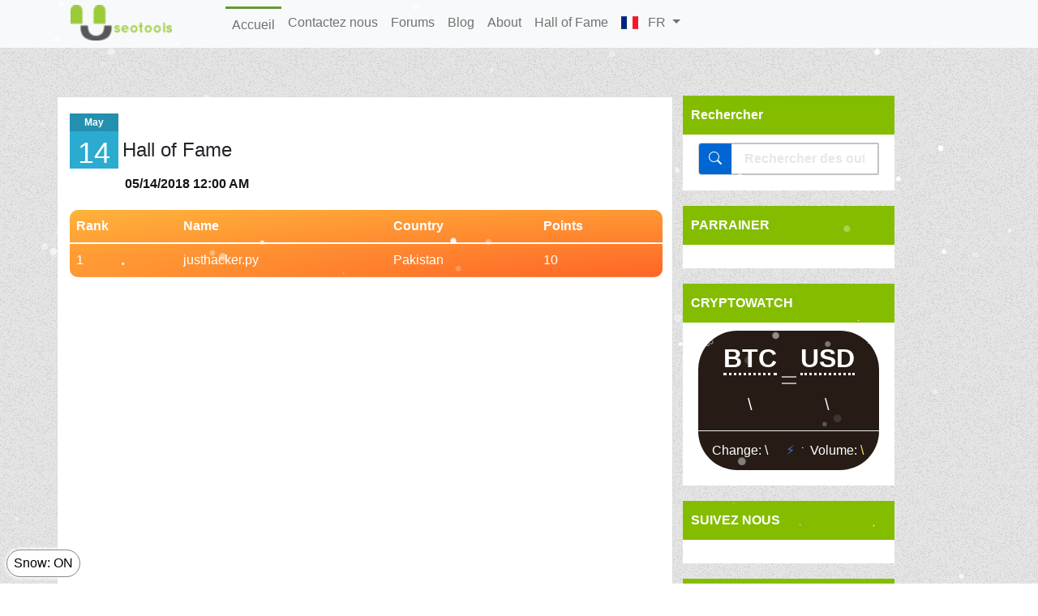

--- FILE ---
content_type: text/html; charset=UTF-8
request_url: https://www.useotools.com/fr/page/hof
body_size: 16301
content:
<!DOCTYPE html><html lang="fr"><head><meta charset="utf-8"/>
<script>var __ezHttpConsent={setByCat:function(src,tagType,attributes,category,force,customSetScriptFn=null){var setScript=function(){if(force||window.ezTcfConsent[category]){if(typeof customSetScriptFn==='function'){customSetScriptFn();}else{var scriptElement=document.createElement(tagType);scriptElement.src=src;attributes.forEach(function(attr){for(var key in attr){if(attr.hasOwnProperty(key)){scriptElement.setAttribute(key,attr[key]);}}});var firstScript=document.getElementsByTagName(tagType)[0];firstScript.parentNode.insertBefore(scriptElement,firstScript);}}};if(force||(window.ezTcfConsent&&window.ezTcfConsent.loaded)){setScript();}else if(typeof getEzConsentData==="function"){getEzConsentData().then(function(ezTcfConsent){if(ezTcfConsent&&ezTcfConsent.loaded){setScript();}else{console.error("cannot get ez consent data");force=true;setScript();}});}else{force=true;setScript();console.error("getEzConsentData is not a function");}},};</script>
<script>var ezTcfConsent=window.ezTcfConsent?window.ezTcfConsent:{loaded:false,store_info:false,develop_and_improve_services:false,measure_ad_performance:false,measure_content_performance:false,select_basic_ads:false,create_ad_profile:false,select_personalized_ads:false,create_content_profile:false,select_personalized_content:false,understand_audiences:false,use_limited_data_to_select_content:false,};function getEzConsentData(){return new Promise(function(resolve){document.addEventListener("ezConsentEvent",function(event){var ezTcfConsent=event.detail.ezTcfConsent;resolve(ezTcfConsent);});});}</script>
<script>if(typeof _setEzCookies!=='function'){function _setEzCookies(ezConsentData){var cookies=window.ezCookieQueue;for(var i=0;i<cookies.length;i++){var cookie=cookies[i];if(ezConsentData&&ezConsentData.loaded&&ezConsentData[cookie.tcfCategory]){document.cookie=cookie.name+"="+cookie.value;}}}}
window.ezCookieQueue=window.ezCookieQueue||[];if(typeof addEzCookies!=='function'){function addEzCookies(arr){window.ezCookieQueue=[...window.ezCookieQueue,...arr];}}
addEzCookies([{name:"ezoab_378343",value:"mod57-c; Path=/; Domain=useotools.com; Max-Age=7200",tcfCategory:"store_info",isEzoic:"true",},{name:"ezosuibasgeneris-1",value:"e90aaacc-95ba-4d1f-64b1-a74d125456af; Path=/; Domain=useotools.com; Expires=Fri, 22 Jan 2027 04:06:24 UTC; Secure; SameSite=None",tcfCategory:"understand_audiences",isEzoic:"true",}]);if(window.ezTcfConsent&&window.ezTcfConsent.loaded){_setEzCookies(window.ezTcfConsent);}else if(typeof getEzConsentData==="function"){getEzConsentData().then(function(ezTcfConsent){if(ezTcfConsent&&ezTcfConsent.loaded){_setEzCookies(window.ezTcfConsent);}else{console.error("cannot get ez consent data");_setEzCookies(window.ezTcfConsent);}});}else{console.error("getEzConsentData is not a function");_setEzCookies(window.ezTcfConsent);}</script><script type="text/javascript" data-ezscrex='false' data-cfasync='false'>window._ezaq = Object.assign({"edge_cache_status":11,"edge_response_time":398,"url":"https://www.useotools.com/fr/page/hof"}, typeof window._ezaq !== "undefined" ? window._ezaq : {});</script><script type="text/javascript" data-ezscrex='false' data-cfasync='false'>window._ezaq = Object.assign({"ab_test_id":"mod57-c"}, typeof window._ezaq !== "undefined" ? window._ezaq : {});window.__ez=window.__ez||{};window.__ez.tf={};</script><script type="text/javascript" data-ezscrex='false' data-cfasync='false'>window.ezDisableAds = true;</script>
<script data-ezscrex='false' data-cfasync='false' data-pagespeed-no-defer>var __ez=__ez||{};__ez.stms=Date.now();__ez.evt={};__ez.script={};__ez.ck=__ez.ck||{};__ez.template={};__ez.template.isOrig=true;__ez.queue=__ez.queue||function(){var e=0,i=0,t=[],n=!1,o=[],r=[],s=!0,a=function(e,i,n,o,r,s,a){var l=arguments.length>7&&void 0!==arguments[7]?arguments[7]:window,d=this;this.name=e,this.funcName=i,this.parameters=null===n?null:w(n)?n:[n],this.isBlock=o,this.blockedBy=r,this.deleteWhenComplete=s,this.isError=!1,this.isComplete=!1,this.isInitialized=!1,this.proceedIfError=a,this.fWindow=l,this.isTimeDelay=!1,this.process=function(){f("... func = "+e),d.isInitialized=!0,d.isComplete=!0,f("... func.apply: "+e);var i=d.funcName.split("."),n=null,o=this.fWindow||window;i.length>3||(n=3===i.length?o[i[0]][i[1]][i[2]]:2===i.length?o[i[0]][i[1]]:o[d.funcName]),null!=n&&n.apply(null,this.parameters),!0===d.deleteWhenComplete&&delete t[e],!0===d.isBlock&&(f("----- F'D: "+d.name),m())}},l=function(e,i,t,n,o,r,s){var a=arguments.length>7&&void 0!==arguments[7]?arguments[7]:window,l=this;this.name=e,this.path=i,this.async=o,this.defer=r,this.isBlock=t,this.blockedBy=n,this.isInitialized=!1,this.isError=!1,this.isComplete=!1,this.proceedIfError=s,this.fWindow=a,this.isTimeDelay=!1,this.isPath=function(e){return"/"===e[0]&&"/"!==e[1]},this.getSrc=function(e){return void 0!==window.__ezScriptHost&&this.isPath(e)&&"banger.js"!==this.name?window.__ezScriptHost+e:e},this.process=function(){l.isInitialized=!0,f("... file = "+e);var i=this.fWindow?this.fWindow.document:document,t=i.createElement("script");t.src=this.getSrc(this.path),!0===o?t.async=!0:!0===r&&(t.defer=!0),t.onerror=function(){var e={url:window.location.href,name:l.name,path:l.path,user_agent:window.navigator.userAgent};"undefined"!=typeof _ezaq&&(e.pageview_id=_ezaq.page_view_id);var i=encodeURIComponent(JSON.stringify(e)),t=new XMLHttpRequest;t.open("GET","//g.ezoic.net/ezqlog?d="+i,!0),t.send(),f("----- ERR'D: "+l.name),l.isError=!0,!0===l.isBlock&&m()},t.onreadystatechange=t.onload=function(){var e=t.readyState;f("----- F'D: "+l.name),e&&!/loaded|complete/.test(e)||(l.isComplete=!0,!0===l.isBlock&&m())},i.getElementsByTagName("head")[0].appendChild(t)}},d=function(e,i){this.name=e,this.path="",this.async=!1,this.defer=!1,this.isBlock=!1,this.blockedBy=[],this.isInitialized=!0,this.isError=!1,this.isComplete=i,this.proceedIfError=!1,this.isTimeDelay=!1,this.process=function(){}};function c(e,i,n,s,a,d,c,u,f){var m=new l(e,i,n,s,a,d,c,f);!0===u?o[e]=m:r[e]=m,t[e]=m,h(m)}function h(e){!0!==u(e)&&0!=s&&e.process()}function u(e){if(!0===e.isTimeDelay&&!1===n)return f(e.name+" blocked = TIME DELAY!"),!0;if(w(e.blockedBy))for(var i=0;i<e.blockedBy.length;i++){var o=e.blockedBy[i];if(!1===t.hasOwnProperty(o))return f(e.name+" blocked = "+o),!0;if(!0===e.proceedIfError&&!0===t[o].isError)return!1;if(!1===t[o].isComplete)return f(e.name+" blocked = "+o),!0}return!1}function f(e){var i=window.location.href,t=new RegExp("[?&]ezq=([^&#]*)","i").exec(i);"1"===(t?t[1]:null)&&console.debug(e)}function m(){++e>200||(f("let's go"),p(o),p(r))}function p(e){for(var i in e)if(!1!==e.hasOwnProperty(i)){var t=e[i];!0===t.isComplete||u(t)||!0===t.isInitialized||!0===t.isError?!0===t.isError?f(t.name+": error"):!0===t.isComplete?f(t.name+": complete already"):!0===t.isInitialized&&f(t.name+": initialized already"):t.process()}}function w(e){return"[object Array]"==Object.prototype.toString.call(e)}return window.addEventListener("load",(function(){setTimeout((function(){n=!0,f("TDELAY -----"),m()}),5e3)}),!1),{addFile:c,addFileOnce:function(e,i,n,o,r,s,a,l,d){t[e]||c(e,i,n,o,r,s,a,l,d)},addDelayFile:function(e,i){var n=new l(e,i,!1,[],!1,!1,!0);n.isTimeDelay=!0,f(e+" ...  FILE! TDELAY"),r[e]=n,t[e]=n,h(n)},addFunc:function(e,n,s,l,d,c,u,f,m,p){!0===c&&(e=e+"_"+i++);var w=new a(e,n,s,l,d,u,f,p);!0===m?o[e]=w:r[e]=w,t[e]=w,h(w)},addDelayFunc:function(e,i,n){var o=new a(e,i,n,!1,[],!0,!0);o.isTimeDelay=!0,f(e+" ...  FUNCTION! TDELAY"),r[e]=o,t[e]=o,h(o)},items:t,processAll:m,setallowLoad:function(e){s=e},markLoaded:function(e){if(e&&0!==e.length){if(e in t){var i=t[e];!0===i.isComplete?f(i.name+" "+e+": error loaded duplicate"):(i.isComplete=!0,i.isInitialized=!0)}else t[e]=new d(e,!0);f("markLoaded dummyfile: "+t[e].name)}},logWhatsBlocked:function(){for(var e in t)!1!==t.hasOwnProperty(e)&&u(t[e])}}}();__ez.evt.add=function(e,t,n){e.addEventListener?e.addEventListener(t,n,!1):e.attachEvent?e.attachEvent("on"+t,n):e["on"+t]=n()},__ez.evt.remove=function(e,t,n){e.removeEventListener?e.removeEventListener(t,n,!1):e.detachEvent?e.detachEvent("on"+t,n):delete e["on"+t]};__ez.script.add=function(e){var t=document.createElement("script");t.src=e,t.async=!0,t.type="text/javascript",document.getElementsByTagName("head")[0].appendChild(t)};__ez.dot=__ez.dot||{};__ez.queue.addFileOnce('/detroitchicago/boise.js', '/detroitchicago/boise.js?gcb=195-1&cb=5', true, [], true, false, true, false);__ez.queue.addFileOnce('/parsonsmaize/abilene.js', '/parsonsmaize/abilene.js?gcb=195-1&cb=e80eca0cdb', true, [], true, false, true, false);__ez.queue.addFileOnce('/parsonsmaize/mulvane.js', '/parsonsmaize/mulvane.js?gcb=195-1&cb=e75e48eec0', true, ['/parsonsmaize/abilene.js'], true, false, true, false);__ez.queue.addFileOnce('/detroitchicago/birmingham.js', '/detroitchicago/birmingham.js?gcb=195-1&cb=539c47377c', true, ['/parsonsmaize/abilene.js'], true, false, true, false);</script>
<script data-ezscrex="false" type="text/javascript" data-cfasync="false">window._ezaq = Object.assign({"ad_cache_level":0,"adpicker_placement_cnt":0,"ai_placeholder_cache_level":0,"ai_placeholder_placement_cnt":-1,"domain":"useotools.com","domain_id":378343,"ezcache_level":1,"ezcache_skip_code":11,"has_bad_image":0,"has_bad_words":0,"is_sitespeed":0,"lt_cache_level":0,"response_size":47816,"response_size_orig":42058,"response_time_orig":357,"template_id":5,"url":"https://www.useotools.com/fr/page/hof","word_count":0,"worst_bad_word_level":0}, typeof window._ezaq !== "undefined" ? window._ezaq : {});__ez.queue.markLoaded('ezaqBaseReady');</script>
<script type='text/javascript' data-ezscrex='false' data-cfasync='false'>
window.ezAnalyticsStatic = true;

function analyticsAddScript(script) {
	var ezDynamic = document.createElement('script');
	ezDynamic.type = 'text/javascript';
	ezDynamic.innerHTML = script;
	document.head.appendChild(ezDynamic);
}
function getCookiesWithPrefix() {
    var allCookies = document.cookie.split(';');
    var cookiesWithPrefix = {};

    for (var i = 0; i < allCookies.length; i++) {
        var cookie = allCookies[i].trim();

        for (var j = 0; j < arguments.length; j++) {
            var prefix = arguments[j];
            if (cookie.indexOf(prefix) === 0) {
                var cookieParts = cookie.split('=');
                var cookieName = cookieParts[0];
                var cookieValue = cookieParts.slice(1).join('=');
                cookiesWithPrefix[cookieName] = decodeURIComponent(cookieValue);
                break; // Once matched, no need to check other prefixes
            }
        }
    }

    return cookiesWithPrefix;
}
function productAnalytics() {
	var d = {"pr":[6,3],"omd5":"5faa1993c8a36009dcd422158f1c1e03","nar":"risk score"};
	d.u = _ezaq.url;
	d.p = _ezaq.page_view_id;
	d.v = _ezaq.visit_uuid;
	d.ab = _ezaq.ab_test_id;
	d.e = JSON.stringify(_ezaq);
	d.ref = document.referrer;
	d.c = getCookiesWithPrefix('active_template', 'ez', 'lp_');
	if(typeof ez_utmParams !== 'undefined') {
		d.utm = ez_utmParams;
	}

	var dataText = JSON.stringify(d);
	var xhr = new XMLHttpRequest();
	xhr.open('POST','/ezais/analytics?cb=1', true);
	xhr.onload = function () {
		if (xhr.status!=200) {
            return;
		}

        if(document.readyState !== 'loading') {
            analyticsAddScript(xhr.response);
            return;
        }

        var eventFunc = function() {
            if(document.readyState === 'loading') {
                return;
            }
            document.removeEventListener('readystatechange', eventFunc, false);
            analyticsAddScript(xhr.response);
        };

        document.addEventListener('readystatechange', eventFunc, false);
	};
	xhr.setRequestHeader('Content-Type','text/plain');
	xhr.send(dataText);
}
__ez.queue.addFunc("productAnalytics", "productAnalytics", null, true, ['ezaqBaseReady'], false, false, false, true);
</script><base href="https://www.useotools.com/fr/page/hof"/>
			
						<meta http-equiv="Content-Language" content="fr"/>
						<meta name="viewport" content="width=device-width, initial-scale=1"/>
			<meta name="msvalidate.01" content="D0216AB087288FBE013DF6D9C0958DB9"/>
			<link rel="icon" href="https://www.useotools.com/theme/default/img/favicon.ico" type="image/x-icon"/>
			<title></title>
			<meta name="description" content=""/>
						<meta property="og:title" content=""/>
			<meta property="og:site_name" content=""/>
			<meta property="og:type" content=""/>
			<meta property="og:description" content=""/>
			<meta property="og:url" content="https://www.useotools.com/fr/"/>
			<meta property="og:image" content="https://www.useotools.com/uploads/nulogo[1].png"/>	
			<link rel="canonical" href="https://www.useotools.com/fr/"/>
			<link rel="alternate" hreflang="x-default" href="https://www.useotools.com/"/>
			<link rel="alternate" hreflang="en" href="https://www.useotools.com/"/>
			<link rel="alternate" hreflang="ar" href="https://www.useotools.com/ar/"/>
			<link rel="alternate" hreflang="bn-bd" href="https://www.useotools.com/bn/"/>
			<link rel="alternate" hreflang="de" href="https://www.useotools.com/de/"/>
			<link rel="alternate" hreflang="es" href="https://www.useotools.com/es/"/>
			<link rel="alternate" hreflang="fa-ir" href="https://www.useotools.com/fa/"/>
			<link rel="alternate" hreflang="fr" href="https://www.useotools.com/fr/"/>
			<link rel="alternate" hreflang="hi" href="https://www.useotools.com/hi/"/>
			<link rel="alternate" hreflang="id-id" href="https://www.useotools.com/id/"/>
			<link rel="alternate" hreflang="it" href="https://www.useotools.com/it/"/>
			<link rel="alternate" hreflang="ja" href="https://www.useotools.com/ja/"/>
			<link rel="alternate" hreflang="ko" href="https://www.useotools.com/ko/"/>
			<link rel="alternate" hreflang="pt" href="https://www.useotools.com/pt/"/>
			<link rel="alternate" hreflang="ru" href="https://www.useotools.com/ru/"/>
			<link rel="alternate" hreflang="zh" href="https://www.useotools.com/zh/"/>
							<link rel="stylesheet" href="https://cdn.jsdelivr.net/npm/bootstrap@5.1.3/dist/css/bootstrap.min.css" onerror="this.onerror=null;this.href=&#39;theme/default/bootstrap/css/bootstrap.min.css&#39;;" integrity="sha384-1BmE4kWBq78iYhFldvKuhfTAU6auU8tT94WrHftjDbrCEXSU1oBoqyl2QvZ6jIW3" crossorigin="anonymous"/>
						
			 				<link rel="stylesheet" href="https://cdn.jsdelivr.net/npm/bootstrap-icons@1.8.1/font/bootstrap-icons.css" onerror="this.onerror=null;this.href=&#39;theme/default/bootstrap/icons/bootstrap-icons.css&#39;;" crossorigin="anonymous"/> 
			 			
			<link href="https://www.useotools.com/theme/default/css/custom.css" rel="stylesheet" type="text/css"/>
						<link href="https://www.useotools.com/theme/default/css/sweet_alert.css" rel="stylesheet" type="text/css"/>
			 			<link href="https://www.useotools.com/theme/default/css/flag-icon.min.css" rel="stylesheet" type="text/css" media="print" onload="this.media=&#39;all&#39;;"/>
			
			
			<script src="//ajax.googleapis.com/ajax/libs/jquery/3.6.0/jquery.min.js" crossorigin="anonymous"></script>
			<script>window.jQuery || document.write('<script src="theme/default/js/jquery-3.6.min.js">\x3C/script>')</script>
		
					<script>
			var tooltipList = null;
		</script>
	<script type='text/javascript'>
var ezoTemplate = 'orig_site';
var ezouid = '1';
var ezoFormfactor = '1';
</script><script data-ezscrex="false" type='text/javascript'>
var soc_app_id = '0';
var did = 378343;
var ezdomain = 'useotools.com';
var ezoicSearchable = 1;
</script>
<script async data-ezscrex="false" data-cfasync="false" src="//www.humix.com/video.js"></script></head>
	
	<body>
		<nav class="navbar navbar-expand-md navbar-light bg-light">
			<div class="container">
				
				<a class="navbar-brand" href="https://www.useotools.com/fr/">
					<img alt="site logo" class="theme_logo" src="https://www.useotools.com/uploads/nulogo[1].png"/>				</a>
				<button class="navbar-toggler" type="button" data-bs-toggle="collapse" data-bs-target="#useo_navbar" aria-controls="useo_navbar" aria-expanded="false" aria-label="Toggle navigation">
					<span class="navbar-toggler-icon"></span>
				</button>
				
				<div class="collapse navbar-collapse" id="useo_navbar">
					<ul class="navbar-nav me-auto mb-2 mb-lg-0">
						<li class="nav-item active"><a class="nav-link" href="https://www.useotools.com/fr/">Accueil</a></li><li class="nav-item"><a class="nav-link" href="https://www.useotools.com/fr/contact">Contactez nous</a></li><li class="nav-item"><a class="nav-link" href="https://www.useotools.com/forums/">Forums</a></li><li class="nav-item"><a class="nav-link" href="https://www.useotools.com/fr/blog">Blog</a></li><li class="nav-item"><a class="nav-link" href="https://www.useotools.com/fr/page/about">About</a></li><li class="nav-item"><a class="nav-link" href="https://www.useotools.com/fr/page/hof">Hall of Fame</a></li>							<li class="nav-item dropdown">
								
								<a href="#" id="useo_lang_menu" class="nav-link dropdown-toggle" data-bs-toggle="dropdown" aria-expanded="false">
									<i class="flag-icon flag-icon-fr"></i>   FR								</a>
								
								<ul class="dropdown-menu" aria-labelledby="useo_lang_menu">
									<li><a class="dropdown-item" href="https://www.useotools.com/en/page/hof">English</a></li><li><a class="dropdown-item" href="https://www.useotools.com/ar/page/hof">العربية</a></li><li><a class="dropdown-item" href="https://www.useotools.com/bn/page/hof">বাংলা</a></li><li><a class="dropdown-item" href="https://www.useotools.com/de/page/hof">Deutsch</a></li><li><a class="dropdown-item" href="https://www.useotools.com/es/page/hof">Español</a></li><li><a class="dropdown-item" href="https://www.useotools.com/fa/page/hof">فارسی</a></li><li><a class="dropdown-item" href="https://www.useotools.com/fr/page/hof">Français</a></li><li><a class="dropdown-item" href="https://www.useotools.com/hi/page/hof">चीनी</a></li><li><a class="dropdown-item" href="https://www.useotools.com/id/page/hof">Indonesia</a></li><li><a class="dropdown-item" href="https://www.useotools.com/it/page/hof">Italiano</a></li><li><a class="dropdown-item" href="https://www.useotools.com/ja/page/hof">日本語</a></li><li><a class="dropdown-item" href="https://www.useotools.com/ko/page/hof">한국어</a></li><li><a class="dropdown-item" href="https://www.useotools.com/pt/page/hof">Português</a></li><li><a class="dropdown-item" href="https://www.useotools.com/ru/page/hof">Русский</a></li><li><a class="dropdown-item" href="https://www.useotools.com/zh/page/hof">中文</a></li>								</ul>
							</li>	
											</ul>
				</div>
			</div><!-- /.container -->
			</nav><!--/.navbar-->  
		
		 
<div class="container main-container">
    <div class="row">
    
          
    
        <div class="col-md-8 main-index">
            <div class="row">
              <div class="col-md-1">
                <div class="date_1">
                  <div class="date_up2">
                    <div class="center2 feb2">May </div>
                  </div>
                  <div class="date_down2">
                    <div class="text_word">14 </div>
                  </div>
                </div>
              </div>
              <div class="col-md-11 pad_left26">
              <div class="romantic_free">
                <h4 style="margin-left: 2px; font-size: 24px;">Hall of Fame</h4>
                  </div>
                <div class="text_size12 mr_top8 clock"> <span class="color_text_in"> 
                <i style="font-size:14px;" class="fa fa-clock-o color-grey"></i><b class="color_grap"> 05/14/2018 12:00 AM    
                </b> </span>  </div>
              </div>
            </div>
            
            <div class="csContent">
                <link href="/theme/default/css/hof/css/fresh-bootstrap-table.css" rel="stylesheet"/>
<div class="fresh-table full-color-orange">        
<div class="toolbar"> </div>
 <table id="fresh-table" class="table">
	<thead>
		<tr>
			<th>Rank</th>
			<th>Name</th>
			<th>Country</th>
			<th>Points</th>
		</tr>
	</thead>
	<tbody>
		<tr>
			<td>1</td>
			<td>justhacker.py</td>
			<td>Pakistan</td>
			<td>10</td>
		</tr>
	</tbody>
</table>
</div>            </div>
            
            <div class="top40 xd_top_box text-center">
                <!-- Ezoic - top_of_page_me - under_page_title -->
<div id="ezoic-pub-ad-placeholder-134"> </div>
<!-- End Ezoic - top_of_page_me - under_page_title -->            </div>

            <br/>
        </div>
        <div class="col-sm-3 col-md-3 col-lg-3" id="rightCol">
	
	 
		<div class="well"> 	
			<div class="green_bar">
				Rechercher			</div>

			<div class="input-group">
				<span class="input-group-text" id="utools_search" style="background-color: #0067D2;">
					<i class="bi bi-search" style="color: white;"></i>
				</span>
				<input type="text" class="form-control" placeholder="Rechercher des outils de rÃ©fÃ©rencement" autocomplete="off" id="sidebarsearch" aria-label="Input group" aria-describedby="basic-utools_search"/>
			</div>			
			
			<div class="search-results" id="sidebar-results"></div>
		</div>	
		
	<div class="well">    
		<div class="green_bar">
			PARRAINER		</div>	
		<div class="sideXd">
			<div id="keep-us-running" style="display:none">
				<p>Like Useotools?</p>
				<p>Keep us running by whitelisting Useotools in your ad blocker.</p>
				<p>We&#39;re serving quality, tech-related ads only. No Annoying Ads</p>
				<p>Thank you!</p>
			</div>
			<!-- Ezoic - right_top_square_me - sidebar_middle -->
<div id="ezoic-pub-ad-placeholder-121"> </div>
<!-- End Ezoic - right_top_square_me - sidebar_middle -->		</div>
	</div>
	
	<div class="well">  
		<div class="green_bar">
			CRYPTOWATCH			
		</div>
		<!-- Ezoic - right_mini_square1 - sidebar_bottom -->
<div id="ezoic-pub-ad-placeholder-125"> </div>
<!-- End Ezoic - right_mini_square1 - sidebar_bottom -->		
		<crypto-converter-widget symbol="" live="" background-color="#261C15" border-radius="3.00rem" fiat="united-states-dollar" crypto="bitcoin" amount="1" decimal-places="2"></crypto-converter-widget><script async="" src="https://cdn.jsdelivr.net/gh/dejurin/crypto-converter-widget@1.5.2/dist/latest.min.js" crossorigin="anonymous"></script>
		<!-- Ezoic - right_mini_square2 - sidebar_bottom -->
<div id="ezoic-pub-ad-placeholder-126"> </div>
<!-- End Ezoic - right_mini_square2 - sidebar_bottom -->	</div>	
	
	<div class="well">  
		<div class="green_bar">
			SUIVEZ NOUS<!-- Ezoic - right_mini_square3 - sidebar_middle -->
<div id="ezoic-pub-ad-placeholder-127"> </div>
<!-- End Ezoic - right_mini_square3 - sidebar_middle -->			
		</div>
		<div class="addthis_inline_follow_toolbox"></div>  
	</div>
	<div class="well">   
		<div class="green_bar">
			derniers tweets		</div>
		<div id="keep-us-running" class="show" style="display:block">
			<p style="font-size: x-large;">Nouvel outil ajouté : <a class="link" style="color: #ffd84c;" href="/svg-zoom-dimension-calculator">Calculateur de dimensions de zoom SVG</a>.</p>
	<!-- <div id="keep-us-running" class="show" style="display:block">
		<b>BLACK FRIDAY Cheap KVM VPS</b>
			<ul>
			<li>3x vCPU Core</li>
			</ul>			
			<a class="link" style="color: black;font-weight: bold;" href="https://my.racknerd.com/aff.php?aff=3459&amp;pid=98">JUST $23.50/YEAR - WOW!!</a>
			
			New tool added :  <a class="link" style="color: #ffd84c;" href="/html-to-javascript-or-java-variable-convertor">HTML to JavaScript or Java variable Convertor</a>			
	</div>	-->		 	
			<!-- Ezoic - right_mini_square4 - sidebar -->
<div id="ezoic-pub-ad-placeholder-128"> </div>
<!-- End Ezoic - right_mini_square4 - sidebar -->		</div>		
	</div>
	<div class="well">    
		<div class="green_bar">
			PARRAINER			
		</div>	
        <div class="sideXd">
			<div id="keep-us-running" style="display:none">
				<p>Like Useotools?</p>
				<p>Keep us running by whitelisting Useotools in your ad blocker.</p>
				<p>We&#39;re serving quality, tech-related ads only. No Annoying Ads</p>
				<p>Thank you!</p>
			</div>
			<!-- Ezoic - right_bot_skyscraper - sidebar_bottom -->
<div id="ezoic-pub-ad-placeholder-122"> </div>
<!-- End Ezoic - right_bot_skyscraper - sidebar_bottom -->		</div>
	</div>
</div> 
    </div>
</div>
<br/>		<div class="let-snow-toggle">Snow: ON</div>
		<section id="let-snow"></section>
		
		<style id="let-snow-style">#let-snow{position:fixed;top:0;left:0;right:0;bottom:0;overflow:hidden;z-index:999999;pointer-events:none;}.let-snow{display:block;position:absolute;width:.6rem;height:.6rem;background:white;border-radius:99px;}@keyframes snow0{47.736134872175676%{transform:translate(46.81807744815704vw,47.736134872175676vh) scale(0.6098138404555755)}100%{transform:translate(46.647118813338786vw,100vh) scale(0.6098138404555755)}}@keyframes snow1{79.40112856879264%{transform:translate(54.653862669704836vw,79.40112856879264vh) scale(0.6087513104823856)}100%{transform:translate(54.81777132413762vw,100vh) scale(0.6087513104823856)}}@keyframes snow2{59.71224220524996%{transform:translate(39.021628262216055vw,59.71224220524996vh) scale(0.4042063041918902)}100%{transform:translate(36.367514498862924vw,100vh) scale(0.4042063041918902)}}@keyframes snow3{56.49007334326126%{transform:translate(58.47242055907514vw,56.49007334326126vh) scale(0.4318244726333116)}100%{transform:translate(55.312555393664326vw,100vh) scale(0.4318244726333116)}}@keyframes snow4{73.87012104666981%{transform:translate(52.87765112144078vw,73.87012104666981vh) scale(0.7916372708353152)}100%{transform:translate(52.07903348851084vw,100vh) scale(0.7916372708353152)}}@keyframes snow5{60.64516843016394%{transform:translate(86.1668455466636vw,60.64516843016394vh) scale(0.23519382074769069)}100%{transform:translate(87.22268063661163vw,100vh) scale(0.23519382074769069)}}@keyframes snow6{31.978272571657477%{transform:translate(51.791070095633685vw,31.978272571657477vh) scale(0.518880374315926)}100%{transform:translate(51.71639500977967vw,100vh) scale(0.518880374315926)}}@keyframes snow7{30.945288099409346%{transform:translate(-1.4461531642347323vw,30.945288099409346vh) scale(0.6423194037427993)}100%{transform:translate(2.8927323728109906vw,100vh) scale(0.6423194037427993)}}@keyframes snow8{36.644748645815646%{transform:translate(25.003571816410822vw,36.644748645815646vh) scale(0.40996271935933604)}100%{transform:translate(22.23327793141501vw,100vh) scale(0.40996271935933604)}}@keyframes snow9{40.46572686502682%{transform:translate(94.07330224597995vw,40.46572686502682vh) scale(0.617932914255761)}100%{transform:translate(95.66363538325507vw,100vh) scale(0.617932914255761)}}@keyframes snow10{41.3029771762275%{transform:translate(33.74554005206434vw,41.3029771762275vh) scale(0.8375431746697177)}100%{transform:translate(33.132968871137564vw,100vh) scale(0.8375431746697177)}}@keyframes snow11{63.24421246008034%{transform:translate(57.70246694167991vw,63.24421246008034vh) scale(0.00031897986655593513)}100%{transform:translate(58.7111515345349vw,100vh) scale(0.00031897986655593513)}}@keyframes snow12{46.47256592832697%{transform:translate(3.0736915137579848vw,46.47256592832697vh) scale(0.9257121209833536)}100%{transform:translate(1.7362823368989106vw,100vh) scale(0.9257121209833536)}}@keyframes snow13{61.28720977997102%{transform:translate(7.553883625436345vw,61.28720977997102vh) scale(0.6410273848429844)}100%{transform:translate(7.907252266268218vw,100vh) scale(0.6410273848429844)}}@keyframes snow14{66.34103946066352%{transform:translate(27.26184870863811vw,66.34103946066352vh) scale(0.4841489221958706)}100%{transform:translate(29.586455644655377vw,100vh) scale(0.4841489221958706)}}@keyframes snow15{56.19648255054492%{transform:translate(30.39984889079925vw,56.19648255054492vh) scale(0.15273707315230522)}100%{transform:translate(27.345636894647395vw,100vh) scale(0.15273707315230522)}}@keyframes snow16{31.43838590169424%{transform:translate(85.33796860514758vw,31.43838590169424vh) scale(0.8487442791113762)}100%{transform:translate(82.10983928846161vw,100vh) scale(0.8487442791113762)}}@keyframes snow17{47.06255417347548%{transform:translate(17.480870847119245vw,47.06255417347548vh) scale(0.7666648980683686)}100%{transform:translate(13.769824705647748vw,100vh) scale(0.7666648980683686)}}@keyframes snow18{41.723714056505116%{transform:translate(17.386065093480873vw,41.723714056505116vh) scale(0.3203247397739273)}100%{transform:translate(14.780958745703394vw,100vh) scale(0.3203247397739273)}}@keyframes snow19{79.18595413399177%{transform:translate(87.33496724639306vw,79.18595413399177vh) scale(0.7659449315409581)}100%{transform:translate(82.6472730521033vw,100vh) scale(0.7659449315409581)}}@keyframes snow20{61.430741640099164%{transform:translate(29.447024069805643vw,61.430741640099164vh) scale(0.17897523034366558)}100%{transform:translate(29.380651017411676vw,100vh) scale(0.17897523034366558)}}@keyframes snow21{73.43925196633488%{transform:translate(65.37302074148369vw,73.43925196633488vh) scale(0.9716753252340844)}100%{transform:translate(67.29475111535871vw,100vh) scale(0.9716753252340844)}}@keyframes snow22{57.46075526651653%{transform:translate(48.260284006892306vw,57.46075526651653vh) scale(0.3626189139510303)}100%{transform:translate(50.9006987526114vw,100vh) scale(0.3626189139510303)}}@keyframes snow23{30.94697743953894%{transform:translate(34.866734224831355vw,30.94697743953894vh) scale(0.25988999040126615)}100%{transform:translate(39.593985777668834vw,100vh) scale(0.25988999040126615)}}@keyframes snow24{46.574415505481255%{transform:translate(75.29206704509801vw,46.574415505481255vh) scale(0.9909236712120262)}100%{transform:translate(74.465472806248vw,100vh) scale(0.9909236712120262)}}@keyframes snow25{65.67341559270865%{transform:translate(18.537106961414732vw,65.67341559270865vh) scale(0.7525710444773743)}100%{transform:translate(22.991941982331856vw,100vh) scale(0.7525710444773743)}}@keyframes snow26{30.61211634753262%{transform:translate(27.007712935612282vw,30.61211634753262vh) scale(0.3041573806125444)}100%{transform:translate(29.206274668999477vw,100vh) scale(0.3041573806125444)}}@keyframes snow27{51.40212739656547%{transform:translate(64.06634987390764vw,51.40212739656547vh) scale(0.3038630641328517)}100%{transform:translate(64.65322026409851vw,100vh) scale(0.3038630641328517)}}@keyframes snow28{70.4165125271007%{transform:translate(13.38198895031395vw,70.4165125271007vh) scale(0.9376169808206749)}100%{transform:translate(13.985163437513437vw,100vh) scale(0.9376169808206749)}}@keyframes snow29{64.97547978913927%{transform:translate(2.220469109740777vw,64.97547978913927vh) scale(0.2802774334198417)}100%{transform:translate(2.7674919551711152vw,100vh) scale(0.2802774334198417)}}@keyframes snow30{54.68794390497145%{transform:translate(90.27727980049104vw,54.68794390497145vh) scale(0.15728133763406138)}100%{transform:translate(93.61450101374678vw,100vh) scale(0.15728133763406138)}}@keyframes snow31{34.033098856587614%{transform:translate(16.846563700098333vw,34.033098856587614vh) scale(0.2616759429417932)}100%{transform:translate(14.39267884938776vw,100vh) scale(0.2616759429417932)}}@keyframes snow32{36.876932483610254%{transform:translate(59.756199628221154vw,36.876932483610254vh) scale(0.949934452045917)}100%{transform:translate(60.44288605396888vw,100vh) scale(0.949934452045917)}}@keyframes snow33{50.959909677199924%{transform:translate(35.397712484308vw,50.959909677199924vh) scale(0.9387683860514373)}100%{transform:translate(36.44057296828862vw,100vh) scale(0.9387683860514373)}}@keyframes snow34{58.75493001824499%{transform:translate(86.04573814397169vw,58.75493001824499vh) scale(0.4293906781207688)}100%{transform:translate(81.78621949404369vw,100vh) scale(0.4293906781207688)}}@keyframes snow35{73.25385209435922%{transform:translate(36.689478603752676vw,73.25385209435922vh) scale(0.8281930331569654)}100%{transform:translate(34.291044312636124vw,100vh) scale(0.8281930331569654)}}@keyframes snow36{38.236972458814265%{transform:translate(93.99256793433247vw,38.236972458814265vh) scale(0.424318081162252)}100%{transform:translate(94.58642365961573vw,100vh) scale(0.424318081162252)}}@keyframes snow37{56.0665161867409%{transform:translate(11.748139058489762vw,56.0665161867409vh) scale(0.5908736118885409)}100%{transform:translate(16.37118665875917vw,100vh) scale(0.5908736118885409)}}@keyframes snow38{40.103919505748046%{transform:translate(75.49932048748147vw,40.103919505748046vh) scale(0.8274822373205843)}100%{transform:translate(70.58615892949145vw,100vh) scale(0.8274822373205843)}}@keyframes snow39{66.05984969773253%{transform:translate(28.14484196710801vw,66.05984969773253vh) scale(0.8400613557124919)}100%{transform:translate(32.86715853428847vw,100vh) scale(0.8400613557124919)}}@keyframes snow40{75.40760881368122%{transform:translate(71.96805779916491vw,75.40760881368122vh) scale(0.7488070150288892)}100%{transform:translate(68.70555358665418vw,100vh) scale(0.7488070150288892)}}@keyframes snow41{48.512774305581424%{transform:translate(95.54458839222991vw,48.512774305581424vh) scale(0.20049582451028236)}100%{transform:translate(95.0279235971683vw,100vh) scale(0.20049582451028236)}}@keyframes snow42{60.45971242701198%{transform:translate(-2.7760017163449113vw,60.45971242701198vh) scale(0.2881221769779214)}100%{transform:translate(0.4427549486735516vw,100vh) scale(0.2881221769779214)}}@keyframes snow43{50.22223441152662%{transform:translate(57.73435239618941vw,50.22223441152662vh) scale(0.5282335092656221)}100%{transform:translate(60.554946127918214vw,100vh) scale(0.5282335092656221)}}@keyframes snow44{46.01439198045615%{transform:translate(9.235829792600416vw,46.01439198045615vh) scale(0.4083574312651219)}100%{transform:translate(10.979889675096295vw,100vh) scale(0.4083574312651219)}}@keyframes snow45{44.24072680983882%{transform:translate(63.12692527275176vw,44.24072680983882vh) scale(0.004534232486591572)}100%{transform:translate(61.2568410448309vw,100vh) scale(0.004534232486591572)}}@keyframes snow46{75.8527688408075%{transform:translate(34.33820179068579vw,75.8527688408075vh) scale(0.9652372189980136)}100%{transform:translate(32.23355882195563vw,100vh) scale(0.9652372189980136)}}@keyframes snow47{60.011904766112266%{transform:translate(3.811935663093978vw,60.011904766112266vh) scale(0.26682547720960215)}100%{transform:translate(3.468463193038101vw,100vh) scale(0.26682547720960215)}}@keyframes snow48{78.69930068467237%{transform:translate(40.64547297560917vw,78.69930068467237vh) scale(0.16881066849972615)}100%{transform:translate(42.351049554744506vw,100vh) scale(0.16881066849972615)}}@keyframes snow49{67.09502185014561%{transform:translate(87.63596581251468vw,67.09502185014561vh) scale(0.4176984163052566)}100%{transform:translate(86.94065060933536vw,100vh) scale(0.4176984163052566)}}@keyframes snow50{32.24753185714381%{transform:translate(6.357213284697139vw,32.24753185714381vh) scale(0.04050830967654728)}100%{transform:translate(8.017908195814927vw,100vh) scale(0.04050830967654728)}}@keyframes snow51{50.392937204756684%{transform:translate(86.56140436597006vw,50.392937204756684vh) scale(0.9654109773938835)}100%{transform:translate(85.28184789280384vw,100vh) scale(0.9654109773938835)}}@keyframes snow52{62.62303720826365%{transform:translate(42.73719860472195vw,62.62303720826365vh) scale(0.288693219978329)}100%{transform:translate(40.86933198531354vw,100vh) scale(0.288693219978329)}}@keyframes snow53{62.577485805934316%{transform:translate(58.403690794834915vw,62.577485805934316vh) scale(0.027194537764506865)}100%{transform:translate(53.985976971262716vw,100vh) scale(0.027194537764506865)}}@keyframes snow54{36.05672661189168%{transform:translate(48.48242880758461vw,36.05672661189168vh) scale(0.8413942685008824)}100%{transform:translate(48.74497244516018vw,100vh) scale(0.8413942685008824)}}@keyframes snow55{47.82033108718131%{transform:translate(73.05459173882038vw,47.82033108718131vh) scale(0.058405375015270655)}100%{transform:translate(71.88236878554609vw,100vh) scale(0.058405375015270655)}}@keyframes snow56{67.63767023347744%{transform:translate(33.11918085814307vw,67.63767023347744vh) scale(0.29719784704112984)}100%{transform:translate(31.23979754442627vw,100vh) scale(0.29719784704112984)}}@keyframes snow57{57.886378735362555%{transform:translate(20.048451735932417vw,57.886378735362555vh) scale(0.9951914859627875)}100%{transform:translate(23.06719691119985vw,100vh) scale(0.9951914859627875)}}@keyframes snow58{71.8919447238177%{transform:translate(90.83888748075027vw,71.8919447238177vh) scale(0.5469117733753961)}100%{transform:translate(94.57814651450093vw,100vh) scale(0.5469117733753961)}}@keyframes snow59{55.15791272930288%{transform:translate(71.63693059219825vw,55.15791272930288vh) scale(0.30881176815856515)}100%{transform:translate(75.9461939682064vw,100vh) scale(0.30881176815856515)}}@keyframes snow60{55.40117665456252%{transform:translate(41.627690571372526vw,55.40117665456252vh) scale(0.4080025315029383)}100%{transform:translate(40.113732929308156vw,100vh) scale(0.4080025315029383)}}@keyframes snow61{79.17334712989708%{transform:translate(23.327772422626538vw,79.17334712989708vh) scale(0.5414246825725115)}100%{transform:translate(27.188176459397905vw,100vh) scale(0.5414246825725115)}}@keyframes snow62{66.11661950252821%{transform:translate(40.335881917648166vw,66.11661950252821vh) scale(0.6606382784719884)}100%{transform:translate(39.17504302611508vw,100vh) scale(0.6606382784719884)}}@keyframes snow63{67.59517649531716%{transform:translate(8.503662509156428vw,67.59517649531716vh) scale(0.5832382791547477)}100%{transform:translate(12.31522181694466vw,100vh) scale(0.5832382791547477)}}@keyframes snow64{31.97187179533138%{transform:translate(-2.135957800115049vw,31.97187179533138vh) scale(0.38700203341287853)}100%{transform:translate(0.8539762001033746vw,100vh) scale(0.38700203341287853)}}@keyframes snow65{55.31849654990759%{transform:translate(63.43796708268771vw,55.31849654990759vh) scale(0.41239251239826635)}100%{transform:translate(60.59173796602524vw,100vh) scale(0.41239251239826635)}}@keyframes snow66{59.184030026932774%{transform:translate(83.14321338820666vw,59.184030026932774vh) scale(0.7465505213693064)}100%{transform:translate(82.85114757332747vw,100vh) scale(0.7465505213693064)}}@keyframes snow67{75.68033458241909%{transform:translate(81.99942240839059vw,75.68033458241909vh) scale(0.590874691928575)}100%{transform:translate(83.7061288831734vw,100vh) scale(0.590874691928575)}}@keyframes snow68{51.174847049002196%{transform:translate(46.74419346164632vw,51.174847049002196vh) scale(0.550516588056911)}100%{transform:translate(49.467149723280556vw,100vh) scale(0.550516588056911)}}@keyframes snow69{48.808926504959%{transform:translate(14.263558866052524vw,48.808926504959vh) scale(0.8036743194887168)}100%{transform:translate(14.317910065377912vw,100vh) scale(0.8036743194887168)}}@keyframes snow70{45.54924569320502%{transform:translate(66.18410043474593vw,45.54924569320502vh) scale(0.7014461256677023)}100%{transform:translate(67.08767362096725vw,100vh) scale(0.7014461256677023)}}@keyframes snow71{68.55192425824157%{transform:translate(72.49638493204004vw,68.55192425824157vh) scale(0.5478548661696023)}100%{transform:translate(67.50836355381155vw,100vh) scale(0.5478548661696023)}}@keyframes snow72{34.36241228932774%{transform:translate(5.940546287660947vw,34.36241228932774vh) scale(0.15366153683488193)}100%{transform:translate(7.632682750816958vw,100vh) scale(0.15366153683488193)}}@keyframes snow73{37.69043317493354%{transform:translate(18.534420898582983vw,37.69043317493354vh) scale(0.7901566574229404)}100%{transform:translate(17.595168802921094vw,100vh) scale(0.7901566574229404)}}@keyframes snow74{62.47458104164036%{transform:translate(39.825884512696035vw,62.47458104164036vh) scale(0.2878449839703521)}100%{transform:translate(41.55296387712928vw,100vh) scale(0.2878449839703521)}}@keyframes snow75{75.06955142869008%{transform:translate(31.119895939405755vw,75.06955142869008vh) scale(0.645852685366014)}100%{transform:translate(33.4928833607765vw,100vh) scale(0.645852685366014)}}@keyframes snow76{56.95760717355001%{transform:translate(64.54787711355745vw,56.95760717355001vh) scale(0.11492448045419157)}100%{transform:translate(59.62937149728159vw,100vh) scale(0.11492448045419157)}}@keyframes snow77{63.95012061147662%{transform:translate(78.68015408200075vw,63.95012061147662vh) scale(0.8422907637985539)}100%{transform:translate(79.28848290712114vw,100vh) scale(0.8422907637985539)}}@keyframes snow78{35.09898293142356%{transform:translate(69.93396481159297vw,35.09898293142356vh) scale(0.2964509372045505)}100%{transform:translate(65.95269650435884vw,100vh) scale(0.2964509372045505)}}@keyframes snow79{49.689089497886144%{transform:translate(20.277939611475958vw,49.689089497886144vh) scale(0.42239394602426605)}100%{transform:translate(23.209282080088283vw,100vh) scale(0.42239394602426605)}}@keyframes snow80{58.73691486652122%{transform:translate(53.47168096452548vw,58.73691486652122vh) scale(0.9455050379543313)}100%{transform:translate(55.92450133594695vw,100vh) scale(0.9455050379543313)}}@keyframes snow81{45.53799982336898%{transform:translate(7.998670425368059vw,45.53799982336898vh) scale(0.5146023450880302)}100%{transform:translate(7.159144121454852vw,100vh) scale(0.5146023450880302)}}@keyframes snow82{70.80902830233136%{transform:translate(28.381994041361228vw,70.80902830233136vh) scale(0.8080146171071918)}100%{transform:translate(23.392062584731473vw,100vh) scale(0.8080146171071918)}}@keyframes snow83{75.47335124180168%{transform:translate(4.221124480065317vw,75.47335124180168vh) scale(0.6910800843405136)}100%{transform:translate(2.163621450996649vw,100vh) scale(0.6910800843405136)}}@keyframes snow84{60.241504416677394%{transform:translate(45.36790264759554vw,60.241504416677394vh) scale(0.2400508825205807)}100%{transform:translate(46.33424171407009vw,100vh) scale(0.2400508825205807)}}@keyframes snow85{49.36871765041877%{transform:translate(90.0417144848098vw,49.36871765041877vh) scale(0.9343162219634578)}100%{transform:translate(94.85619278637091vw,100vh) scale(0.9343162219634578)}}@keyframes snow86{64.31816778908572%{transform:translate(45.86755076278254vw,64.31816778908572vh) scale(0.5103136524231084)}100%{transform:translate(50.75155015933424vw,100vh) scale(0.5103136524231084)}}@keyframes snow87{71.40851304259141%{transform:translate(83.14626066122293vw,71.40851304259141vh) scale(0.4061690577152999)}100%{transform:translate(81.18396853233665vw,100vh) scale(0.4061690577152999)}}@keyframes snow88{60.34445284645689%{transform:translate(27.30612290841685vw,60.34445284645689vh) scale(0.3685660420728818)}100%{transform:translate(24.433786955113725vw,100vh) scale(0.3685660420728818)}}@keyframes snow89{66.83657520431548%{transform:translate(11.03150400852451vw,66.83657520431548vh) scale(0.4736908176283323)}100%{transform:translate(12.875778093827897vw,100vh) scale(0.4736908176283323)}}@keyframes snow90{44.634599624239165%{transform:translate(86.15552518190327vw,44.634599624239165vh) scale(0.0979034544798223)}100%{transform:translate(82.3893922522533vw,100vh) scale(0.0979034544798223)}}@keyframes snow91{42.558590790142176%{transform:translate(81.66695350233448vw,42.558590790142176vh) scale(0.6888334724816965)}100%{transform:translate(82.2520705454186vw,100vh) scale(0.6888334724816965)}}@keyframes snow92{77.40527175510026%{transform:translate(6.585316007207881vw,77.40527175510026vh) scale(0.5928674188444512)}100%{transform:translate(9.316062764300888vw,100vh) scale(0.5928674188444512)}}@keyframes snow93{64.0095807865166%{transform:translate(14.016958367142193vw,64.0095807865166vh) scale(0.9109058460464501)}100%{transform:translate(15.645252420350424vw,100vh) scale(0.9109058460464501)}}@keyframes snow94{39.78437382923298%{transform:translate(14.873723055756658vw,39.78437382923298vh) scale(0.9247739632076692)}100%{transform:translate(13.831155473719408vw,100vh) scale(0.9247739632076692)}}@keyframes snow95{68.93424835474855%{transform:translate(90.47802207184756vw,68.93424835474855vh) scale(0.02067723675068911)}100%{transform:translate(85.71938476319586vw,100vh) scale(0.02067723675068911)}}@keyframes snow96{34.28188764148835%{transform:translate(18.92856808933346vw,34.28188764148835vh) scale(0.41694650093363617)}100%{transform:translate(16.446643937758033vw,100vh) scale(0.41694650093363617)}}@keyframes snow97{68.93931974127901%{transform:translate(92.49466789326364vw,68.93931974127901vh) scale(0.3827784592489878)}100%{transform:translate(89.18770777973427vw,100vh) scale(0.3827784592489878)}}@keyframes snow98{68.86273668594336%{transform:translate(45.545582346965105vw,68.86273668594336vh) scale(0.02707180929247266)}100%{transform:translate(50.083641162392894vw,100vh) scale(0.02707180929247266)}}@keyframes snow99{70.67844764002642%{transform:translate(72.5005194516324vw,70.67844764002642vh) scale(0.5549566999651736)}100%{transform:translate(73.40597242043604vw,100vh) scale(0.5549566999651736)}}@keyframes snow100{79.25060173073564%{transform:translate(88.5702879863481vw,79.25060173073564vh) scale(0.36168952802141896)}100%{transform:translate(84.5343702388009vw,100vh) scale(0.36168952802141896)}}@keyframes snow101{48.79903718161113%{transform:translate(89.7691299459582vw,48.79903718161113vh) scale(0.37679512055914177)}100%{transform:translate(89.13533736650082vw,100vh) scale(0.37679512055914177)}}@keyframes snow102{46.527968916634926%{transform:translate(63.53035452339767vw,46.527968916634926vh) scale(0.11824113443177486)}100%{transform:translate(60.54506795939774vw,100vh) scale(0.11824113443177486)}}@keyframes snow103{46.95180469516134%{transform:translate(54.275457318675905vw,46.95180469516134vh) scale(0.9726298302701828)}100%{transform:translate(51.21958444827695vw,100vh) scale(0.9726298302701828)}}@keyframes snow104{63.960332823887086%{transform:translate(28.778971097950215vw,63.960332823887086vh) scale(0.034663339203581334)}100%{transform:translate(28.18812276978818vw,100vh) scale(0.034663339203581334)}}@keyframes snow105{41.303001588444026%{transform:translate(29.93631466444177vw,41.303001588444026vh) scale(0.7478702623249587)}100%{transform:translate(25.502711497986915vw,100vh) scale(0.7478702623249587)}}@keyframes snow106{54.56592867962664%{transform:translate(80.60379728637562vw,54.56592867962664vh) scale(0.48857013118866033)}100%{transform:translate(82.50000275250638vw,100vh) scale(0.48857013118866033)}}@keyframes snow107{79.85330185291679%{transform:translate(67.37618641477356vw,79.85330185291679vh) scale(0.5685554873965828)}100%{transform:translate(67.89970177264992vw,100vh) scale(0.5685554873965828)}}@keyframes snow108{78.20029341328582%{transform:translate(20.896257582713844vw,78.20029341328582vh) scale(0.6910761407340447)}100%{transform:translate(20.208289918969534vw,100vh) scale(0.6910761407340447)}}@keyframes snow109{63.844014302153006%{transform:translate(50.18952268255215vw,63.844014302153006vh) scale(0.04008422809701906)}100%{transform:translate(52.39975189916356vw,100vh) scale(0.04008422809701906)}}@keyframes snow110{41.119097648402885%{transform:translate(57.80548939781583vw,41.119097648402885vh) scale(0.567575111897058)}100%{transform:translate(55.679433859591924vw,100vh) scale(0.567575111897058)}}@keyframes snow111{63.980674495206394%{transform:translate(59.18938942895426vw,63.980674495206394vh) scale(0.03951424854525332)}100%{transform:translate(62.41268102909727vw,100vh) scale(0.03951424854525332)}}@keyframes snow112{44.773488293535195%{transform:translate(101.68405446249889vw,44.773488293535195vh) scale(0.7422819499604498)}100%{transform:translate(99.49239541641823vw,100vh) scale(0.7422819499604498)}}@keyframes snow113{57.004906006758475%{transform:translate(40.74737404631429vw,57.004906006758475vh) scale(0.5458412792608831)}100%{transform:translate(40.57614954010806vw,100vh) scale(0.5458412792608831)}}@keyframes snow114{56.077855251769805%{transform:translate(48.787801319622034vw,56.077855251769805vh) scale(0.19088622635527885)}100%{transform:translate(53.28477670749435vw,100vh) scale(0.19088622635527885)}}@keyframes snow115{68.98286844133779%{transform:translate(21.029457459556923vw,68.98286844133779vh) scale(0.6607087271885712)}100%{transform:translate(16.770125466064563vw,100vh) scale(0.6607087271885712)}}@keyframes snow116{75.16346959400573%{transform:translate(68.39885931331058vw,75.16346959400573vh) scale(0.5463706226113072)}100%{transform:translate(67.57178683327474vw,100vh) scale(0.5463706226113072)}}@keyframes snow117{53.773757473167436%{transform:translate(85.05686757654767vw,53.773757473167436vh) scale(0.024660381227734174)}100%{transform:translate(87.76803223216126vw,100vh) scale(0.024660381227734174)}}@keyframes snow118{32.25826586766819%{transform:translate(37.461274293788904vw,32.25826586766819vh) scale(0.7159168687030448)}100%{transform:translate(39.801897518382994vw,100vh) scale(0.7159168687030448)}}@keyframes snow119{35.00019559192987%{transform:translate(49.85882645606926vw,35.00019559192987vh) scale(0.4905971834484748)}100%{transform:translate(54.18561228409983vw,100vh) scale(0.4905971834484748)}}@keyframes snow120{50.46660218867602%{transform:translate(41.36110481559227vw,50.46660218867602vh) scale(0.9859528003588918)}100%{transform:translate(45.390822547705724vw,100vh) scale(0.9859528003588918)}}@keyframes snow121{41.048332161718776%{transform:translate(59.64949563766451vw,41.048332161718776vh) scale(0.25766450061179236)}100%{transform:translate(64.45952952139234vw,100vh) scale(0.25766450061179236)}}@keyframes snow122{57.22636698583135%{transform:translate(71.19377093842154vw,57.22636698583135vh) scale(0.1647725034090124)}100%{transform:translate(72.99107367144411vw,100vh) scale(0.1647725034090124)}}@keyframes snow123{34.20257614874342%{transform:translate(16.115454178089777vw,34.20257614874342vh) scale(0.7187088551392076)}100%{transform:translate(16.41139089352868vw,100vh) scale(0.7187088551392076)}}@keyframes snow124{45.12928231953544%{transform:translate(102.32017240446898vw,45.12928231953544vh) scale(0.41303190806448287)}100%{transform:translate(98.55524278273455vw,100vh) scale(0.41303190806448287)}}@keyframes snow125{71.48221953287862%{transform:translate(77.30584654103826vw,71.48221953287862vh) scale(0.7730797018697568)}100%{transform:translate(77.15592494535261vw,100vh) scale(0.7730797018697568)}}@keyframes snow126{38.32965921844184%{transform:translate(43.591798071864574vw,38.32965921844184vh) scale(0.8462456856322511)}100%{transform:translate(42.104386404631114vw,100vh) scale(0.8462456856322511)}}@keyframes snow127{44.36156040396952%{transform:translate(81.01609701350353vw,44.36156040396952vh) scale(0.2202446408317964)}100%{transform:translate(80.80726272665575vw,100vh) scale(0.2202446408317964)}}
			.let-snow-toggle{position:fixed;bottom:0;left:0;padding:4px 8px;margin:8px;background:white;color:black;cursor:pointer;border:1px solid #888;border-radius:99px;opacity:0.8;box-shadow:0 0 5px white;transition:opacity 0.2s;user-select:none}.let-snow-toggle:hover{opacity:1;}
			</style>
		<section id="let-snow"></section>
		<div class="let-snow-toggle">Snow: ON</div>
		<footer class="footer">
		<div class="container" style="padding:10px 0px 10px 0px;">
			<div class="row">
				<div class="col-md-5">
									</div>			
				<div class="col-md-7">
					<a class="footer_link" href="/page/terms-of-service"></a> |
					<a class="footer_link" href="/page/privacy-policy"></a> |
					<a class="footer_link" href="https://www.facebook.com/Useotools/"></a> |
					<a class="footer_link" href="https://twitter.com/green_medi"></a> |
					<a class="footer_link" href="/sitemap.xml"></a>
				</div>
			</div>
		</div>
	</footer> 

<script>
		try{
		<!-- enable tooltips -->  
		var tooltipTriggerList = [].slice.call(document.querySelectorAll('[data-bs-toggle="tooltip"]'))
		tooltipList = tooltipTriggerList.map(function (tooltipTriggerEl) {
			return new bootstrap.Tooltip(tooltipTriggerEl)
		})
	}catch(e){}
	
    (function(c,l,a,r,i,t,y){
        c[a]=c[a]||function(){(c[a].q=c[a].q||[]).push(arguments)};
        t=l.createElement(r);t.async=1;t.src="https://www.clarity.ms/tag/"+i;
        y=l.getElementsByTagName(r)[0];y.parentNode.insertBefore(t,y);
	})(window, document, "clarity", "script", "abrxk0rm36");
	
		!function(){try{for(var t=document.getElementById("let-snow"),n=document.getElementById("let-snow-style"),e=0;e<128;e++){var a=100*w(),s=20*w()-10,r=a+s,o=a+s/2,l=.3+w()/2,i=100*l,c=w(),m=10+20*w(),d=-30*w(),f=document.createElement("i");f.classList.add("let-snow"),f.style.cssText=["opacity:",w(),";transform:translate(",a,"vw,-10px) scale(",c,");animation:snow",e," ",m,"s ",d,"s linear infinite"].join(""),t.appendChild(f),n.innerHTML+=["@keyframes snow",e,"{",100*l,"%{transform:translate(",r,"vw,",i,"vh) scale(",c,")}100%{transform:translate(",o,"vw,100vh) scale(",c,")}}"].join("")}}catch(t){}function w(){return Math.random()}}();
	!function(){var n=document.createElement("style"),o=window.localStorage.getItem("snow"),e=document.cookie.match(/snow=(on|off)/),t="off"!==(o||e&&e[1]),d=document.createElement("div");function c(){d.innerHTML=t?"Snow: ON":"Snow: OFF",n.innerHTML=t?"":".let-snow{display:none!important}"}d.classList.add("let-snow-toggle"),d.addEventListener("click",function(){var n=(t=!t)?"on":"off";window.localStorage.setItem("snow",n),document.cookie="snow="+n,c()}),document.body.appendChild(d),document.head.appendChild(n),c()}();
		
</script>
<script type="text/javascript" src="https://www.useotools.com/theme/default/js/sweetalert.min.js"></script>
<script src="https://www.useotools.com/theme/default/js/app.js" type="text/javascript"></script>
<script src="https://www.useotools.com/fr/utools/search-js" type="text/javascript"></script>

<script src="https://cdn.jsdelivr.net/npm/bootstrap@5.1.3/dist/js/bootstrap.bundle.min.js" integrity="sha384-ka7Sk0Gln4gmtz2MlQnikT1wXgYsOg+OMhuP+IlRH9sENBO0LRn5q+8nbTov4+1p" crossorigin="anonymous"></script>
<script>
	if (!window.bootstrap) {
		document.write('<script src="theme/default/bootstrap/js/bootstrap.bundle.min.js"><\/script>');
	}				
</script>	




<script data-ezscrex="false" data-cfasync="false">
		window.humixPlayers = window.humixPlayers || [];
		window.humixPlayers.push({ target: 'autoinsert', isGenerated: true });
	</script><script data-cfasync="false">function _emitEzConsentEvent(){var customEvent=new CustomEvent("ezConsentEvent",{detail:{ezTcfConsent:window.ezTcfConsent},bubbles:true,cancelable:true,});document.dispatchEvent(customEvent);}
(function(window,document){function _setAllEzConsentTrue(){window.ezTcfConsent.loaded=true;window.ezTcfConsent.store_info=true;window.ezTcfConsent.develop_and_improve_services=true;window.ezTcfConsent.measure_ad_performance=true;window.ezTcfConsent.measure_content_performance=true;window.ezTcfConsent.select_basic_ads=true;window.ezTcfConsent.create_ad_profile=true;window.ezTcfConsent.select_personalized_ads=true;window.ezTcfConsent.create_content_profile=true;window.ezTcfConsent.select_personalized_content=true;window.ezTcfConsent.understand_audiences=true;window.ezTcfConsent.use_limited_data_to_select_content=true;window.ezTcfConsent.select_personalized_content=true;}
function _clearEzConsentCookie(){document.cookie="ezCMPCookieConsent=tcf2;Domain=.useotools.com;Path=/;expires=Thu, 01 Jan 1970 00:00:00 GMT";}
_clearEzConsentCookie();if(typeof window.__tcfapi!=="undefined"){window.ezgconsent=false;var amazonHasRun=false;function _ezAllowed(tcdata,purpose){return(tcdata.purpose.consents[purpose]||tcdata.purpose.legitimateInterests[purpose]);}
function _handleConsentDecision(tcdata){window.ezTcfConsent.loaded=true;if(!tcdata.vendor.consents["347"]&&!tcdata.vendor.legitimateInterests["347"]){window._emitEzConsentEvent();return;}
window.ezTcfConsent.store_info=_ezAllowed(tcdata,"1");window.ezTcfConsent.develop_and_improve_services=_ezAllowed(tcdata,"10");window.ezTcfConsent.measure_content_performance=_ezAllowed(tcdata,"8");window.ezTcfConsent.select_basic_ads=_ezAllowed(tcdata,"2");window.ezTcfConsent.create_ad_profile=_ezAllowed(tcdata,"3");window.ezTcfConsent.select_personalized_ads=_ezAllowed(tcdata,"4");window.ezTcfConsent.create_content_profile=_ezAllowed(tcdata,"5");window.ezTcfConsent.measure_ad_performance=_ezAllowed(tcdata,"7");window.ezTcfConsent.use_limited_data_to_select_content=_ezAllowed(tcdata,"11");window.ezTcfConsent.select_personalized_content=_ezAllowed(tcdata,"6");window.ezTcfConsent.understand_audiences=_ezAllowed(tcdata,"9");window._emitEzConsentEvent();}
function _handleGoogleConsentV2(tcdata){if(!tcdata||!tcdata.purpose||!tcdata.purpose.consents){return;}
var googConsentV2={};if(tcdata.purpose.consents[1]){googConsentV2.ad_storage='granted';googConsentV2.analytics_storage='granted';}
if(tcdata.purpose.consents[3]&&tcdata.purpose.consents[4]){googConsentV2.ad_personalization='granted';}
if(tcdata.purpose.consents[1]&&tcdata.purpose.consents[7]){googConsentV2.ad_user_data='granted';}
if(googConsentV2.analytics_storage=='denied'){gtag('set','url_passthrough',true);}
gtag('consent','update',googConsentV2);}
__tcfapi("addEventListener",2,function(tcdata,success){if(!success||!tcdata){window._emitEzConsentEvent();return;}
if(!tcdata.gdprApplies){_setAllEzConsentTrue();window._emitEzConsentEvent();return;}
if(tcdata.eventStatus==="useractioncomplete"||tcdata.eventStatus==="tcloaded"){if(typeof gtag!='undefined'){_handleGoogleConsentV2(tcdata);}
_handleConsentDecision(tcdata);if(tcdata.purpose.consents["1"]===true&&tcdata.vendor.consents["755"]!==false){window.ezgconsent=true;(adsbygoogle=window.adsbygoogle||[]).pauseAdRequests=0;}
if(window.__ezconsent){__ezconsent.setEzoicConsentSettings(ezConsentCategories);}
__tcfapi("removeEventListener",2,function(success){return null;},tcdata.listenerId);if(!(tcdata.purpose.consents["1"]===true&&_ezAllowed(tcdata,"2")&&_ezAllowed(tcdata,"3")&&_ezAllowed(tcdata,"4"))){if(typeof __ez=="object"&&typeof __ez.bit=="object"&&typeof window["_ezaq"]=="object"&&typeof window["_ezaq"]["page_view_id"]=="string"){__ez.bit.Add(window["_ezaq"]["page_view_id"],[new __ezDotData("non_personalized_ads",true),]);}}}});}else{_setAllEzConsentTrue();window._emitEzConsentEvent();}})(window,document);</script><script defer src="https://static.cloudflareinsights.com/beacon.min.js/vcd15cbe7772f49c399c6a5babf22c1241717689176015" integrity="sha512-ZpsOmlRQV6y907TI0dKBHq9Md29nnaEIPlkf84rnaERnq6zvWvPUqr2ft8M1aS28oN72PdrCzSjY4U6VaAw1EQ==" data-cf-beacon='{"version":"2024.11.0","token":"0f462c42a4974155a555333a4e413272","r":1,"server_timing":{"name":{"cfCacheStatus":true,"cfEdge":true,"cfExtPri":true,"cfL4":true,"cfOrigin":true,"cfSpeedBrain":true},"location_startswith":null}}' crossorigin="anonymous"></script>
</body></html>

--- FILE ---
content_type: text/css
request_url: https://www.useotools.com/theme/default/css/sweet_alert.css
body_size: 2298
content:

.sweet-alert,.sweet-overlay {
    position: fixed;
    display: none
}

body.stop-scrolling {
    height: 100%;
    overflow: hidden
}

.sweet-alert fieldset input {
    display: none;
}

.sweet-overlay {
    background-color: #000;
    -ms-filter: "progid:DXImageTransform.Microsoft.Alpha(Opacity=40)";
    background-color: rgba(0,0,0,.4);
    left: 0;
    right: 0;
    top: 0;
    bottom: 0;
    z-index: 10000
}

.sweet-alert {
    background-color: #fff;
    font-family: 'Open Sans','Helvetica Neue',Helvetica,Arial,sans-serif;
    width: 478px;
    padding: 17px;
    border-radius: 5px;
    text-align: center;
    left: 50%;
    top: 50%;
    margin-left: -256px;
    margin-top: -200px;
    overflow: hidden;
    z-index: 99999
}

@media all and (max-width: 540px) {
    .sweet-alert {
        width:auto;
        margin-left: 0;
        margin-right: 0;
        left: 15px;
        right: 15px
    }
}

.sweet-alert h2 {
    color: #575757;
    font-size: 30px;
    text-align: center;
    font-weight: 600;
    text-transform: none;
    position: relative;
    margin: 25px 0;
    padding: 0;
    line-height: 40px;
    display: block
}

.sweet-alert p {
    color: #797979;
    font-size: 16px;
    font-weight: 300;
    position: relative;
    text-align: inherit;
    float: none;
    margin: 0;
    padding: 0;
    line-height: normal
}

.sweet-alert fieldset {
    border: none;
    position: relative
}

.sweet-alert .sa-error-container {
    background-color: #f1f1f1;
    margin-left: -17px;
    margin-right: -17px;
    overflow: hidden;
    padding: 0 10px;
    max-height: 0;
    webkit-transition: padding .15s,max-height .15s;
    transition: padding .15s,max-height .15s
}

.sweet-alert .sa-error-container.show {
    padding: 10px 0;
    max-height: 100px;
    webkit-transition: padding .2s,max-height .2s;
    transition: padding .25s,max-height .25s
}

.sweet-alert .sa-error-container .icon {
    display: inline-block;
    width: 24px;
    height: 24px;
    border-radius: 50%;
    background-color: #ea7d7d;
    color: #fff;
    line-height: 24px;
    text-align: center;
    margin-right: 3px
}

.sweet-alert .sa-error-container p {
    display: inline-block
}

.sweet-alert .sa-input-error {
    position: absolute;
    top: 29px;
    right: 26px;
    width: 20px;
    height: 20px;
    opacity: 0;
    -webkit-transform: scale(.5);
    transform: scale(.5);
    -webkit-transform-origin: 50% 50%;
    transform-origin: 50% 50%;
    -webkit-transition: all .1s;
    transition: all .1s
}

.sweet-alert .sa-input-error::after,.sweet-alert .sa-input-error::before {
    content: "";
    width: 20px;
    height: 6px;
    background-color: #f06e57;
    border-radius: 3px;
    position: absolute;
    top: 50%;
    margin-top: -4px;
    left: 50%;
    margin-left: -9px
}

.sweet-alert .sa-input-error::before {
    -webkit-transform: rotate(-45deg);
    transform: rotate(-45deg)
}

.sweet-alert .sa-input-error::after {
    -webkit-transform: rotate(45deg);
    transform: rotate(45deg)
}

.sweet-alert .sa-input-error.show {
    opacity: 1;
    -webkit-transform: scale(1);
    transform: scale(1)
}

.sweet-alert input {
    width: 100%;
    box-sizing: border-box;
    border-radius: 3px;
    border: 1px solid #d7d7d7;
    height: 43px;
    margin-top: 10px;
    margin-bottom: 17px;
    font-size: 18px;
    box-shadow: inset 0 1px 1px rgba(0,0,0,.06);
    padding: 0 12px;
    display: none;
    -webkit-transition: all .3s;
    transition: all .3s
}

.sweet-alert input:focus {
    outline: 0;
    box-shadow: 0 0 3px #c4e6f5;
    border: 1px solid #b4dbed
}

.sweet-alert input:focus::-moz-placeholder {
    transition: opacity .3s 30ms ease;
    opacity: .5
}

.sweet-alert input:focus:-ms-input-placeholder {
    transition: opacity .3s 30ms ease;
    opacity: .5
}

.sweet-alert input:focus::-webkit-input-placeholder {
    transition: opacity .3s 30ms ease;
    opacity: .5
}

.sweet-alert input::-moz-placeholder {
    color: #bdbdbd
}

.sweet-alert input::-ms-clear {
    display: none
}

.sweet-alert input:-ms-input-placeholder {
    color: #bdbdbd
}

.sweet-alert input::-webkit-input-placeholder {
    color: #bdbdbd
}

.sweet-alert.show-input input {
    display: block
}

.sweet-alert .sa-confirm-button-container {
    display: inline-block;
    position: relative
}

.sweet-alert .la-ball-fall {
    position: absolute;
    left: 50%;
    top: 50%;
    margin-left: -27px;
    margin-top: 4px;
    opacity: 0;
    visibility: hidden
}

.sweet-alert button {
    background-color: #8CD4F5;
    color: #fff;
    border: none;
    box-shadow: none;
    font-size: 17px;
    font-weight: 500;
    -webkit-border-radius: 4px;
    border-radius: 5px;
    padding: 10px 32px;
    margin: 26px 5px 0;
    cursor: pointer
}

.sweet-alert button:focus {
    outline: 0;
    box-shadow: 0 0 2px rgba(128,179,235,.5),inset 0 0 0 1px rgba(0,0,0,.05)
}

.sweet-alert button:hover {
    background-color: #7ecff4
}

.sweet-alert button:active {
    background-color: #5dc2f1
}

.sweet-alert button.cancel {
    background-color: #C1C1C1
}

.sweet-alert button.cancel:hover {
    background-color: #b9b9b9
}

.sweet-alert button.cancel:active {
    background-color: #a8a8a8
}

.sweet-alert button.cancel:focus {
    box-shadow: rgba(197,205,211,.8) 0 0 2px,rgba(0,0,0,.0470588) 0 0 0 1px inset!important
}

.sweet-alert button[disabled] {
    opacity: .6;
    cursor: default
}

.sweet-alert button.confirm[disabled] {
    color: transparent
}

.sweet-alert button.confirm[disabled]~.la-ball-fall {
    opacity: 1;
    visibility: visible;
    transition-delay: 0s
}

.sweet-alert button::-moz-focus-inner {
    border: 0
}

.sweet-alert[data-has-cancel-button=false] button {
    box-shadow: none!important
}

.sweet-alert[data-has-confirm-button=false][data-has-cancel-button=false] {
    padding-bottom: 40px
}

.sweet-alert .sa-icon {
    width: 80px;
    height: 80px;
    border: 4px solid gray;
    -webkit-border-radius: 40px;
    border-radius: 50%;
    margin: 20px auto;
    padding: 0;
    position: relative;
    box-sizing: content-box
}

.sweet-alert .sa-icon.sa-error {
    border-color: #F27474
}

.sweet-alert .sa-icon.sa-error .sa-x-mark {
    position: relative;
    display: block
}

.sweet-alert .sa-icon.sa-error .sa-line {
    position: absolute;
    height: 5px;
    width: 47px;
    background-color: #F27474;
    display: block;
    top: 37px;
    border-radius: 2px
}

.sweet-alert .sa-icon.sa-error .sa-line.sa-left {
    -webkit-transform: rotate(45deg);
    transform: rotate(45deg);
    left: 17px
}

.sweet-alert .sa-icon.sa-error .sa-line.sa-right {
    -webkit-transform: rotate(-45deg);
    transform: rotate(-45deg);
    right: 16px
}

.sweet-alert .sa-icon.sa-warning {
    border-color: #F8BB86
}

.sweet-alert .sa-icon.sa-warning .sa-body {
    position: absolute;
    width: 5px;
    height: 47px;
    left: 50%;
    top: 10px;
    -webkit-border-radius: 2px;
    border-radius: 2px;
    margin-left: -2px;
    background-color: #F8BB86
}

.sweet-alert .sa-icon.sa-warning .sa-dot {
    position: absolute;
    width: 7px;
    height: 7px;
    -webkit-border-radius: 50%;
    border-radius: 50%;
    margin-left: -3px;
    left: 50%;
    bottom: 10px;
    background-color: #F8BB86
}

.sweet-alert .sa-icon.sa-info::after,.sweet-alert .sa-icon.sa-info::before {
    content: "";
    background-color: #C9DAE1;
    left: 50%;
    position: absolute
}

.sweet-alert .sa-icon.sa-info {
    border-color: #C9DAE1
}

.sweet-alert .sa-icon.sa-info::before {
    width: 5px;
    height: 29px;
    bottom: 17px;
    border-radius: 2px;
    margin-left: -2px
}

.sweet-alert .sa-icon.sa-info::after {
    width: 7px;
    height: 7px;
    border-radius: 50%;
    margin-left: -3px;
    top: 19px
}

.sweet-alert .sa-icon.sa-success {
    border-color: #A5DC86
}

.sweet-alert .sa-icon.sa-success::after,.sweet-alert .sa-icon.sa-success::before {
    content: '';
    position: absolute;
    width: 60px;
    height: 120px;
    background: #fff
}

.sweet-alert .sa-icon.sa-success::before {
    -webkit-border-radius: 120px 0 0 120px;
    border-radius: 120px 0 0 120px;
    top: -7px;
    left: -33px;
    -webkit-transform: rotate(-45deg);
    transform: rotate(-45deg);
    -webkit-transform-origin: 60px 60px;
    transform-origin: 60px 60px
}

.sweet-alert .sa-icon.sa-success::after {
    -webkit-border-radius: 0 120px 120px 0;
    border-radius: 0 120px 120px 0;
    top: -11px;
    left: 30px;
    -webkit-transform: rotate(-45deg);
    transform: rotate(-45deg);
    -webkit-transform-origin: 0 60px;
    transform-origin: 0 60px
}

.sweet-alert .sa-icon.sa-success .sa-placeholder {
    width: 80px;
    height: 80px;
    border: 4px solid rgba(165,220,134,.2);
    -webkit-border-radius: 40px;
    border-radius: 50%;
    box-sizing: content-box;
    position: absolute;
    left: -4px;
    top: -4px;
    z-index: 2
}

.sweet-alert .sa-icon.sa-success .sa-fix {
    width: 5px;
    height: 90px;
    background-color: #fff;
    position: absolute;
    left: 28px;
    top: 8px;
    z-index: 1;
    -webkit-transform: rotate(-45deg);
    transform: rotate(-45deg)
}

.sweet-alert .sa-icon.sa-success .sa-line {
    height: 5px;
    background-color: #A5DC86;
    display: block;
    border-radius: 2px;
    position: absolute;
    z-index: 2
}

.sweet-alert .sa-icon.sa-success .sa-line.sa-tip {
    width: 25px;
    left: 14px;
    top: 46px;
    -webkit-transform: rotate(45deg);
    transform: rotate(45deg)
}

.sweet-alert .sa-icon.sa-success .sa-line.sa-long {
    width: 47px;
    right: 8px;
    top: 38px;
    -webkit-transform: rotate(-45deg);
    transform: rotate(-45deg)
}

.sweet-alert .sa-icon.sa-custom {
    background-size: contain;
    border-radius: 0;
    border: none;
    background-position: center center;
    background-repeat: no-repeat
}

@-webkit-keyframes showSweetAlert {
    0% {
        transform: scale(.7);
        -webkit-transform: scale(.7)
    }

    45% {
        transform: scale(1.05);
        -webkit-transform: scale(1.05)
    }

    80% {
        transform: scale(.95);
        -webkit-transform: scale(.95)
    }

    100% {
        transform: scale(1);
        -webkit-transform: scale(1)
    }
}

@keyframes showSweetAlert {
    0% {
        transform: scale(.7);
        -webkit-transform: scale(.7)
    }

    45% {
        transform: scale(1.05);
        -webkit-transform: scale(1.05)
    }

    80% {
        transform: scale(.95);
        -webkit-transform: scale(.95)
    }

    100% {
        transform: scale(1);
        -webkit-transform: scale(1)
    }
}

@-webkit-keyframes hideSweetAlert {
    0% {
        transform: scale(1);
        -webkit-transform: scale(1)
    }

    100% {
        transform: scale(.5);
        -webkit-transform: scale(.5)
    }
}

@keyframes hideSweetAlert {
    0% {
        transform: scale(1);
        -webkit-transform: scale(1)
    }

    100% {
        transform: scale(.5);
        -webkit-transform: scale(.5)
    }
}

@-webkit-keyframes slideFromTop {
    0% {
        top: 0
    }

    100% {
        top: 50%
    }
}

@keyframes slideFromTop {
    0% {
        top: 0
    }

    100% {
        top: 50%
    }
}

@-webkit-keyframes slideToTop {
    0% {
        top: 50%
    }

    100% {
        top: 0
    }
}

@keyframes slideToTop {
    0% {
        top: 50%
    }

    100% {
        top: 0
    }
}

@-webkit-keyframes slideFromBottom {
    0% {
        top: 70%
    }

    100% {
        top: 50%
    }
}

@keyframes slideFromBottom {
    0% {
        top: 70%
    }

    100% {
        top: 50%
    }
}

@-webkit-keyframes slideToBottom {
    0% {
        top: 50%
    }

    100% {
        top: 70%
    }
}

@keyframes slideToBottom {
    0% {
        top: 50%
    }

    100% {
        top: 70%
    }
}

.showSweetAlert[data-animation=pop] {
    -webkit-animation: showSweetAlert .3s;
    animation: showSweetAlert .3s
}

.showSweetAlert[data-animation=none] {
    -webkit-animation: none;
    animation: none
}

.showSweetAlert[data-animation=slide-from-top] {
    -webkit-animation: slideFromTop .3s;
    animation: slideFromTop .3s
}

.showSweetAlert[data-animation=slide-from-bottom] {
    -webkit-animation: slideFromBottom .3s;
    animation: slideFromBottom .3s
}

.hideSweetAlert[data-animation=pop] {
    -webkit-animation: hideSweetAlert .2s;
    animation: hideSweetAlert .2s
}

.hideSweetAlert[data-animation=none] {
    -webkit-animation: none;
    animation: none
}

.hideSweetAlert[data-animation=slide-from-top] {
    -webkit-animation: slideToTop .4s;
    animation: slideToTop .4s
}

.hideSweetAlert[data-animation=slide-from-bottom] {
    -webkit-animation: slideToBottom .3s;
    animation: slideToBottom .3s
}

@-webkit-keyframes animateSuccessTip {
    0%,54% {
        width: 0;
        left: 1px;
        top: 19px
    }

    70% {
        width: 50px;
        left: -8px;
        top: 37px
    }

    84% {
        width: 17px;
        left: 21px;
        top: 48px
    }

    100% {
        width: 25px;
        left: 14px;
        top: 45px
    }
}

@keyframes animateSuccessTip {
    0%,54% {
        width: 0;
        left: 1px;
        top: 19px
    }

    70% {
        width: 50px;
        left: -8px;
        top: 37px
    }

    84% {
        width: 17px;
        left: 21px;
        top: 48px
    }

    100% {
        width: 25px;
        left: 14px;
        top: 45px
    }
}

@-webkit-keyframes animateSuccessLong {
    0%,65% {
        width: 0;
        right: 46px;
        top: 54px
    }

    84% {
        width: 55px;
        right: 0;
        top: 35px
    }

    100% {
        width: 47px;
        right: 8px;
        top: 38px
    }
}

@keyframes animateSuccessLong {
    0%,65% {
        width: 0;
        right: 46px;
        top: 54px
    }

    84% {
        width: 55px;
        right: 0;
        top: 35px
    }

    100% {
        width: 47px;
        right: 8px;
        top: 38px
    }
}

@-webkit-keyframes rotatePlaceholder {
    0%,5% {
        transform: rotate(-45deg);
        -webkit-transform: rotate(-45deg)
    }

    100%,12% {
        transform: rotate(-405deg);
        -webkit-transform: rotate(-405deg)
    }
}

@keyframes rotatePlaceholder {
    0%,5% {
        transform: rotate(-45deg);
        -webkit-transform: rotate(-45deg)
    }

    100%,12% {
        transform: rotate(-405deg);
        -webkit-transform: rotate(-405deg)
    }
}

.animateSuccessTip {
    -webkit-animation: animateSuccessTip .75s;
    animation: animateSuccessTip .75s
}

.animateSuccessLong {
    -webkit-animation: animateSuccessLong .75s;
    animation: animateSuccessLong .75s
}

.sa-icon.sa-success.animate::after {
    -webkit-animation: rotatePlaceholder 4.25s ease-in;
    animation: rotatePlaceholder 4.25s ease-in
}

@-webkit-keyframes animateErrorIcon {
    0% {
        transform: rotateX(100deg);
        -webkit-transform: rotateX(100deg);
        opacity: 0
    }

    100% {
        transform: rotateX(0);
        -webkit-transform: rotateX(0);
        opacity: 1
    }
}

@keyframes animateErrorIcon {
    0% {
        transform: rotateX(100deg);
        -webkit-transform: rotateX(100deg);
        opacity: 0
    }

    100% {
        transform: rotateX(0);
        -webkit-transform: rotateX(0);
        opacity: 1
    }
}

.animateErrorIcon {
    -webkit-animation: animateErrorIcon .5s;
    animation: animateErrorIcon .5s
}

@-webkit-keyframes animateXMark {
    0%,50% {
        transform: scale(.4);
        -webkit-transform: scale(.4);
        margin-top: 26px;
        opacity: 0
    }

    80% {
        transform: scale(1.15);
        -webkit-transform: scale(1.15);
        margin-top: -6px
    }

    100% {
        transform: scale(1);
        -webkit-transform: scale(1);
        margin-top: 0;
        opacity: 1
    }
}

@keyframes animateXMark {
    0%,50% {
        transform: scale(.4);
        -webkit-transform: scale(.4);
        margin-top: 26px;
        opacity: 0
    }

    80% {
        transform: scale(1.15);
        -webkit-transform: scale(1.15);
        margin-top: -6px
    }

    100% {
        transform: scale(1);
        -webkit-transform: scale(1);
        margin-top: 0;
        opacity: 1
    }
}

.animateXMark {
    -webkit-animation: animateXMark .5s;
    animation: animateXMark .5s
}

@-webkit-keyframes pulseWarning {
    0% {
        border-color: #F8D486
    }

    100% {
        border-color: #F8BB86
    }
}

@keyframes pulseWarning {
    0% {
        border-color: #F8D486
    }

    100% {
        border-color: #F8BB86
    }
}

.pulseWarning {
    -webkit-animation: pulseWarning .75s infinite alternate;
    animation: pulseWarning .75s infinite alternate
}

@-webkit-keyframes pulseWarningIns {
    0% {
        background-color: #F8D486
    }

    100% {
        background-color: #F8BB86
    }
}

@keyframes pulseWarningIns {
    0% {
        background-color: #F8D486
    }

    100% {
        background-color: #F8BB86
    }
}

.pulseWarningIns {
    -webkit-animation: pulseWarningIns .75s infinite alternate;
    animation: pulseWarningIns .75s infinite alternate
}

@-webkit-keyframes rotate-loading {
    0% {
        transform: rotate(0)
    }

    100% {
        transform: rotate(360deg)
    }
}

@keyframes rotate-loading {
    0% {
        transform: rotate(0)
    }

    100% {
        transform: rotate(360deg)
    }
}

.sweet-alert .sa-icon.sa-error .sa-line.sa-left {
    -ms-transform: rotate(45deg)\9
}

.sweet-alert .sa-icon.sa-error .sa-line.sa-right {
    -ms-transform: rotate(-45deg)\9
}

.sweet-alert .sa-icon.sa-success {
    border-color: transparent\9
}

.sweet-alert .sa-icon.sa-success .sa-line.sa-tip {
    -ms-transform: rotate(45deg)\9
}

.sweet-alert .sa-icon.sa-success .sa-line.sa-long {
    -ms-transform: rotate(-45deg)\9
}

--- FILE ---
content_type: text/css
request_url: https://www.useotools.com/theme/default/css/hof/css/fresh-bootstrap-table.css
body_size: 7826
content:
/**
 * @author zhixin wen <wenzhixin2010@gmail.com>
 * version: 1.8.1
 * https://github.com/wenzhixin/bootstrap-table/
 */
.bootstrap-table .table {
  margin-bottom: 0 !important;
  border-bottom: 1px solid #dddddd;
  border-collapse: collapse !important;
  border-radius: 1px;
}

.bootstrap-table .table,
.bootstrap-table .table > tbody > tr > th,
.bootstrap-table .table > tfoot > tr > th,
.bootstrap-table .table > thead > tr > td,
.bootstrap-table .table > tbody > tr > td,
.bootstrap-table .table > tfoot > tr > td {
  padding: 8px !important;
}

.bootstrap-table .table.table-no-bordered > thead > tr > th,
.bootstrap-table .table.table-no-bordered > tbody > tr > td {
  border-right: 2px solid transparent;
}

.fixed-table-container {
  position: relative;
  clear: both;
  border: 1px solid #dddddd;
  border-radius: 4px;
  -webkit-border-radius: 4px;
  -moz-border-radius: 4px;
}

.fixed-table-container.table-no-bordered {
  border: 1px solid transparent;
}

.fixed-table-footer,
.fixed-table-header {
  overflow: hidden;
  border-radius: 4px 4px 0 0;
  -webkit-border-radius: 4px 4px 0 0;
  -moz-border-radius: 4px 4px 0 0;
}

.fixed-table-footer {
  border-top: 1px solid #dddddd;
}

.fixed-table-body {
  overflow-x: auto;
  overflow-y: auto;
  height: 100%;
}

.fixed-table-container table {
  width: 100%;
}

.fixed-table-container thead th {
  height: 0;
  padding: 0;
  margin: 0;
  border-left: 1px solid #dddddd;
}

.fixed-table-container thead th:first-child {
  border-left: none;
  border-top-left-radius: 4px;
  -webkit-border-top-left-radius: 4px;
  -moz-border-radius-topleft: 4px;
}

.fixed-table-container thead th .th-inner {
  padding: 8px;
  line-height: 24px;
  vertical-align: top;
  overflow: hidden;
  text-overflow: ellipsis;
  white-space: nowrap;
}

.fixed-table-container thead th .sortable {
  cursor: pointer;
  background-repeat: no-repeat;
  padding-right: 30px;
}

.fixed-table-container thead th .both {
  background-image: url("[data-uri] QMQ5AQBCF4dWQSJxC5wwax1Cq1e7BAdxD5SL+Tq/QCM1oNiJidwox0355mXnG/DrEtIQ6azioNZQxI0ykPhTQIwhCR+BmBYtlK7kLJYwWCcJA9M4qdrZrd8pPjZWPtOqdRQy320YSV17OatFC4euts6z39GYMKRPCTKY9UnPQ6P+GtMRfGtPnBCiqhAeJPmkqAAAAAElFTkSuQmCC");
  background-position: right 20px;
}

.fixed-table-container thead th .asc {
  background-image: url("[data-uri]");
  background-position: right 24px;
}

.fixed-table-container thead th .desc {
  background-image: url("[data-uri]");
  background-position: right 16px;
}

[class*="full-color-"] .fixed-table-container thead th .both {
  background-image: url("[data-uri]");
  background-position: right 20px;
}

[class*="full-color-"] .fixed-table-container thead th .asc {
  background-image: url("[data-uri]");
  background-position: right 24px;
}

[class*="full-color-"] .fixed-table-container thead th .desc {
  background-image: url("[data-uri]");
  background-position: right 16px;
}

.fixed-table-container th.detail {
  width: 30px;
}

.fixed-table-container tbody td {
  border-left: 1px solid #dddddd;
}

.fixed-table-container tbody tr:first-child td {
  border-top: none;
}

.fixed-table-container tbody td:first-child {
  border-left: none;
}

/* the same color with .active */
.fixed-table-container tbody .selected td {
  background-color: rgba(245, 245, 245, 0.34);
}

.fixed-table-container .bs-checkbox {
  text-align: center;
}

.fixed-table-container .bs-checkbox .th-inner {
  padding: 8px 0;
}

.fixed-table-container input[type="radio"],
.fixed-table-container input[type="checkbox"] {
  margin: 0 auto !important;
}

.fixed-table-container .no-records-found {
  text-align: center;
}

.fixed-table-pagination div.pagination,
.fixed-table-pagination .pagination-detail {
  margin-top: 10px;
  margin-bottom: 10px;
}

.fixed-table-pagination div.pagination .pagination {
  margin: 0;
}

.fixed-table-pagination .pagination a {
  padding: 6px 12px;
  line-height: 1.428571429;
}

.fixed-table-pagination .pagination-info {
  line-height: 34px;
  margin-right: 5px;
}

.fixed-table-pagination .btn-group {
  position: relative;
  display: inline-block;
  vertical-align: middle;
}

.fixed-table-pagination .dropup .dropdown-menu {
  margin-bottom: 0;
}

.fixed-table-pagination .page-list {
  display: inline-block;
}

.fixed-table-toolbar .columns-left {
  margin-right: 5px;
}

.fixed-table-toolbar .columns-right {
  margin-left: 5px;
}

.fixed-table-toolbar .columns label {
  display: block;
  padding: 3px 20px;
  clear: both;
  font-weight: normal;
  line-height: 1.428571429;
}

.fixed-table-toolbar .bars,
.fixed-table-toolbar .search,
.fixed-table-toolbar .columns {
  position: relative;
  margin-top: 10px;
  margin-bottom: 10px;
  line-height: 34px;
}

.fixed-table-pagination li.disabled a {
  pointer-events: none;
  cursor: default;
}

.fixed-table-loading {
  display: none;
  position: absolute;
  top: 42px;
  right: 0;
  bottom: 0;
  left: 0;
  z-index: 99;
  background-color: #fff;
  text-align: center;
}

.fixed-table-body .card-view .title {
  font-weight: bold;
  display: inline-block;
  min-width: 30%;
  text-align: left !important;
}

/* support bootstrap 2 */
.fixed-table-body thead th .th-inner {
  box-sizing: border-box;
}

.table th, .table td {
  vertical-align: middle;
  box-sizing: border-box;
}

.fixed-table-toolbar .dropdown-menu {
  text-align: left;
  max-height: 300px;
  overflow: auto;
}

.fixed-table-toolbar .btn-group > .btn-group {
  display: inline-block;
  margin-left: -1px !important;
}

.fixed-table-toolbar .btn-group > .btn-group > .btn {
  border-radius: 0;
}

.fixed-table-toolbar .btn-group > .btn-group:first-child > .btn {
  border-top-left-radius: 4px;
  border-bottom-left-radius: 4px;
}

.fixed-table-toolbar .btn-group > .btn-group:last-child > .btn {
  border-top-right-radius: 4px;
  border-bottom-right-radius: 4px;
}

.bootstrap-table .table > thead > tr > th {
  vertical-align: bottom;
  border-bottom: 1px solid #ddd;
}

/* support bootstrap 3 */
.bootstrap-table .table thead > tr > th {
  padding: 0;
  margin: 0;
}

.pull-right .dropdown-menu {
  right: 0;
  left: auto;
}

/* calculate scrollbar width */
p.fixed-table-scroll-inner {
  width: 100%;
  height: 200px;
}

div.fixed-table-scroll-outer {
  top: 0;
  left: 0;
  visibility: hidden;
  width: 200px;
  height: 150px;
  overflow: hidden;
}

/* 
    Fresh Bootstrap Table redesign by Creative Tim 
    http://www.creative-tim.com
    @CreativeTim

*/
@keyframes spin {
  from {
    transform: rotate(0deg);
  }
  to {
    transform: rotate(360deg);
  }
}
@-webkit-keyframes spin {
  from {
    -webkit-transform: rotate(0deg);
  }
  to {
    -webkit-transform: rotate(360deg);
  }
}
@-moz-keyframes spin {
  from {
    -moz-transform: rotate(0deg);
  }
  to {
    -moz-transform: rotate(360deg);
  }
}
@-ms-keyframes spin {
  from {
    -ms-transform: rotate(0deg);
  }
  to {
    -ms-transform: rotate(360deg);
  }
}
/*           Font Smoothing      */
body {
  font-family: "Roboto","Helvetica Neue","Open Sans",Arial,sans-serif;
}

h1, .h1, h2, .h2, h3, .h3, h4, .h4, h5, .h5, h6, .h6, p, .navbar, .brand, .btn, a, .td-name, td, .form-control, label {
  -moz-osx-font-smoothing: grayscale;
  -webkit-font-smoothing: antialiased;
  font-family: "Roboto","Helvetica Neue","Open Sans",Arial,sans-serif;
}

h1, .h1, h2, .h2, h3, .h3, h4, .h4 {
  font-weight: 400;
  margin: 30px 0 15px;
}

h1, .h1 {
  font-size: 52px;
}

h2, .h2 {
  font-size: 36px;
}

h3, .h3 {
  font-size: 28px;
  margin: 20px 0 10px;
}

h4, .h4 {
  font-size: 22px;
  line-height: 30px;
}

h5, .h5 {
  font-size: 18px;
  margin-bottom: 15px;
}

h6, .h6 {
  font-size: 14px;
  font-weight: 600;
  text-transform: uppercase;
}

p {
  font-size: 16px;
  line-height: 1.5;
}

h1 small, h2 small, h3 small, h4 small, h5 small, h6 small, .h1 small, .h2 small, .h3 small, .h4 small, .h5 small, .h6 small, h1 .small, h2 .small, h3 .small, h4 .small, h5 .small, h6 .small, .h1 .small, .h2 .small, .h3 .small, .h4 .small, .h5 .small, .h6 .small {
  color: #9A9A9A;
  font-weight: 300;
  line-height: 1.5;
}

h1 small, h2 small, h3 small, h1 .small, h2 .small, h3 .small {
  font-size: 60%;
}

h1 .subtitle {
  display: block;
  font-family: 'Grand Hotel',cursive;
  margin: 0 0 30px;
}

.text-primary, .text-primary:hover {
  color: #1D62F0 !important;
}

.text-info, .text-info:hover {
  color: #109CFF !important;
}

.text-success, .text-success:hover {
  color: #0C9C14 !important;
}

.text-warning, .text-warning:hover {
  color: #ED8D00 !important;
}

.text-danger, .text-danger:hover {
  color: #EE2D20 !important;
}

/*     General overwrite     */
.freshbt-unique-ct {
  display: block;
  padding: 10px;
  margin-top: auto;
}

a {
  color: #2CA8FF;
}
a:hover, a:focus {
  color: #109CFF;
  text-decoration: none;
}

a:focus, a:active,
button::-moz-focus-inner,
input[type="reset"]::-moz-focus-inner,
input[type="button"]::-moz-focus-inner,
input[type="submit"]::-moz-focus-inner,
select::-moz-focus-inner,
input[type="file"] > input[type="button"]::-moz-focus-inner {
  outline: 0 !important;
}

.ui-slider-handle:focus,
.navbar-toggle {
  outline: 0 !important;
}

/*           Animations              */
.form-control,
.input-group-addon,
.tagsinput,
.navbar,
.navbar .alert {
  -webkit-transition: all 300ms linear;
  -moz-transition: all 300ms linear;
  -o-transition: all 300ms linear;
  -ms-transition: all 300ms linear;
  transition: all 300ms linear;
}

.tagsinput .tag,
.tagsinput-remove-link,
.filter,
.btn-hover,
[data-toggle="collapse"] i,
.btn,
.pagination > li > a,
.pagination > li > span {
  -webkit-transition: all 100ms linear;
  -moz-transition: all 100ms linear;
  -o-transition: all 100ms linear;
  -ms-transition: all 100ms linear;
  transition: all 100ms linear;
}

.btn-morphing .fa,
.btn-morphing .circle,
.gsdk-collapse {
  -webkit-transition: all 370ms linear;
  -moz-transition: all 370ms linear;
  -o-transition: all 370ms linear;
  -ms-transition: all 370ms linear;
  transition: all 370ms linear;
}

.fa {
  text-align: center;
}

.margin-top {
  margin-top: 50px;
}

.btn {
  border-width: 2px;
  background-color: transparent;
  font-weight: 600;
  opacity: 0.7;
  filter: alpha(opacity=70);
  padding: 8px 16px;
  border-color: #AAAAAA;
  color: #AAAAAA;
}
.btn:hover, .btn:focus, .btn:active, .btn.active, .open > .btn.dropdown-toggle {
  background-color: transparent;
  color: #898989;
  border-color: #898989;
}
.btn.disabled, .btn.disabled:hover, .btn.disabled:focus, .btn.disabled.focus, .btn.disabled:active, .btn.disabled.active, .btn:disabled, .btn:disabled:hover, .btn:disabled:focus, .btn:disabled.focus, .btn:disabled:active, .btn:disabled.active, .btn[disabled], .btn[disabled]:hover, .btn[disabled]:focus, .btn[disabled].focus, .btn[disabled]:active, .btn[disabled].active, fieldset[disabled] .btn, fieldset[disabled] .btn:hover, fieldset[disabled] .btn:focus, fieldset[disabled] .btn.focus, fieldset[disabled] .btn:active, fieldset[disabled] .btn.active {
  background-color: transparent;
  border-color: #AAAAAA;
}
.btn.btn-fill {
  color: #FFFFFF;
  background-color: #AAAAAA;
  opacity: 1;
  filter: alpha(opacity=100);
}
.btn.btn-fill:hover, .btn.btn-fill:focus, .btn.btn-fill:active, .btn.btn-fill.active, .open > .btn.btn-fill.dropdown-toggle {
  background-color: #898989;
  color: #FFFFFF;
}
.btn.btn-fill .caret {
  border-top-color: #FFFFFF;
}
.btn .caret {
  border-top-color: #AAAAAA;
}
.btn:hover, .btn:focus {
  opacity: 1;
  filter: alpha(opacity=100);
  outline: 0 !important;
}
.btn:active, .btn.active, .open > .btn.dropdown-toggle {
  -webkit-box-shadow: none;
  box-shadow: none;
  outline: 0 !important;
}
.btn.btn-icon {
  padding: 8px;
}

.btn-primary {
  border-color: #3472F7;
  color: #3472F7;
}
.btn-primary:hover, .btn-primary:focus, .btn-primary:active, .btn-primary.active, .open > .btn-primary.dropdown-toggle {
  background-color: transparent;
  color: #1D62F0;
  border-color: #1D62F0;
}
.btn-primary.disabled, .btn-primary.disabled:hover, .btn-primary.disabled:focus, .btn-primary.disabled.focus, .btn-primary.disabled:active, .btn-primary.disabled.active, .btn-primary:disabled, .btn-primary:disabled:hover, .btn-primary:disabled:focus, .btn-primary:disabled.focus, .btn-primary:disabled:active, .btn-primary:disabled.active, .btn-primary[disabled], .btn-primary[disabled]:hover, .btn-primary[disabled]:focus, .btn-primary[disabled].focus, .btn-primary[disabled]:active, .btn-primary[disabled].active, fieldset[disabled] .btn-primary, fieldset[disabled] .btn-primary:hover, fieldset[disabled] .btn-primary:focus, fieldset[disabled] .btn-primary.focus, fieldset[disabled] .btn-primary:active, fieldset[disabled] .btn-primary.active {
  background-color: transparent;
  border-color: #3472F7;
}
.btn-primary.btn-fill {
  color: #FFFFFF;
  background-color: #3472F7;
  opacity: 1;
  filter: alpha(opacity=100);
}
.btn-primary.btn-fill:hover, .btn-primary.btn-fill:focus, .btn-primary.btn-fill:active, .btn-primary.btn-fill.active, .open > .btn-primary.btn-fill.dropdown-toggle {
  background-color: #1D62F0;
  color: #FFFFFF;
}
.btn-primary.btn-fill .caret {
  border-top-color: #FFFFFF;
}
.btn-primary .caret {
  border-top-color: #3472F7;
}

.btn-success {
  border-color: #05AE0E;
  color: #05AE0E;
}
.btn-success:hover, .btn-success:focus, .btn-success:active, .btn-success.active, .open > .btn-success.dropdown-toggle {
  background-color: transparent;
  color: #049F0C;
  border-color: #049F0C;
}
.btn-success.disabled, .btn-success.disabled:hover, .btn-success.disabled:focus, .btn-success.disabled.focus, .btn-success.disabled:active, .btn-success.disabled.active, .btn-success:disabled, .btn-success:disabled:hover, .btn-success:disabled:focus, .btn-success:disabled.focus, .btn-success:disabled:active, .btn-success:disabled.active, .btn-success[disabled], .btn-success[disabled]:hover, .btn-success[disabled]:focus, .btn-success[disabled].focus, .btn-success[disabled]:active, .btn-success[disabled].active, fieldset[disabled] .btn-success, fieldset[disabled] .btn-success:hover, fieldset[disabled] .btn-success:focus, fieldset[disabled] .btn-success.focus, fieldset[disabled] .btn-success:active, fieldset[disabled] .btn-success.active {
  background-color: transparent;
  border-color: #05AE0E;
}
.btn-success.btn-fill {
  color: #FFFFFF;
  background-color: #05AE0E;
  opacity: 1;
  filter: alpha(opacity=100);
}
.btn-success.btn-fill:hover, .btn-success.btn-fill:focus, .btn-success.btn-fill:active, .btn-success.btn-fill.active, .open > .btn-success.btn-fill.dropdown-toggle {
  background-color: #049F0C;
  color: #FFFFFF;
}
.btn-success.btn-fill .caret {
  border-top-color: #FFFFFF;
}
.btn-success .caret {
  border-top-color: #05AE0E;
}

.btn-info {
  border-color: #2CA8FF;
  color: #2CA8FF;
}
.btn-info:hover, .btn-info:focus, .btn-info:active, .btn-info.active, .open > .btn-info.dropdown-toggle {
  background-color: transparent;
  color: #109CFF;
  border-color: #109CFF;
}
.btn-info.disabled, .btn-info.disabled:hover, .btn-info.disabled:focus, .btn-info.disabled.focus, .btn-info.disabled:active, .btn-info.disabled.active, .btn-info:disabled, .btn-info:disabled:hover, .btn-info:disabled:focus, .btn-info:disabled.focus, .btn-info:disabled:active, .btn-info:disabled.active, .btn-info[disabled], .btn-info[disabled]:hover, .btn-info[disabled]:focus, .btn-info[disabled].focus, .btn-info[disabled]:active, .btn-info[disabled].active, fieldset[disabled] .btn-info, fieldset[disabled] .btn-info:hover, fieldset[disabled] .btn-info:focus, fieldset[disabled] .btn-info.focus, fieldset[disabled] .btn-info:active, fieldset[disabled] .btn-info.active {
  background-color: transparent;
  border-color: #2CA8FF;
}
.btn-info.btn-fill {
  color: #FFFFFF;
  background-color: #2CA8FF;
  opacity: 1;
  filter: alpha(opacity=100);
}
.btn-info.btn-fill:hover, .btn-info.btn-fill:focus, .btn-info.btn-fill:active, .btn-info.btn-fill.active, .open > .btn-info.btn-fill.dropdown-toggle {
  background-color: #109CFF;
  color: #FFFFFF;
}
.btn-info.btn-fill .caret {
  border-top-color: #FFFFFF;
}
.btn-info .caret {
  border-top-color: #2CA8FF;
}

.btn-warning {
  border-color: #FF9500;
  color: #FF9500;
}
.btn-warning:hover, .btn-warning:focus, .btn-warning:active, .btn-warning.active, .open > .btn-warning.dropdown-toggle {
  background-color: transparent;
  color: #ED8D00;
  border-color: #ED8D00;
}
.btn-warning.disabled, .btn-warning.disabled:hover, .btn-warning.disabled:focus, .btn-warning.disabled.focus, .btn-warning.disabled:active, .btn-warning.disabled.active, .btn-warning:disabled, .btn-warning:disabled:hover, .btn-warning:disabled:focus, .btn-warning:disabled.focus, .btn-warning:disabled:active, .btn-warning:disabled.active, .btn-warning[disabled], .btn-warning[disabled]:hover, .btn-warning[disabled]:focus, .btn-warning[disabled].focus, .btn-warning[disabled]:active, .btn-warning[disabled].active, fieldset[disabled] .btn-warning, fieldset[disabled] .btn-warning:hover, fieldset[disabled] .btn-warning:focus, fieldset[disabled] .btn-warning.focus, fieldset[disabled] .btn-warning:active, fieldset[disabled] .btn-warning.active {
  background-color: transparent;
  border-color: #FF9500;
}
.btn-warning.btn-fill {
  color: #FFFFFF;
  background-color: #FF9500;
  opacity: 1;
  filter: alpha(opacity=100);
}
.btn-warning.btn-fill:hover, .btn-warning.btn-fill:focus, .btn-warning.btn-fill:active, .btn-warning.btn-fill.active, .open > .btn-warning.btn-fill.dropdown-toggle {
  background-color: #ED8D00;
  color: #FFFFFF;
}
.btn-warning.btn-fill .caret {
  border-top-color: #FFFFFF;
}
.btn-warning .caret {
  border-top-color: #FF9500;
}

.btn-danger {
  border-color: #FF3B30;
  color: #FF3B30;
}
.btn-danger:hover, .btn-danger:focus, .btn-danger:active, .btn-danger.active, .open > .btn-danger.dropdown-toggle {
  background-color: transparent;
  color: #EE2D20;
  border-color: #EE2D20;
}
.btn-danger.disabled, .btn-danger.disabled:hover, .btn-danger.disabled:focus, .btn-danger.disabled.focus, .btn-danger.disabled:active, .btn-danger.disabled.active, .btn-danger:disabled, .btn-danger:disabled:hover, .btn-danger:disabled:focus, .btn-danger:disabled.focus, .btn-danger:disabled:active, .btn-danger:disabled.active, .btn-danger[disabled], .btn-danger[disabled]:hover, .btn-danger[disabled]:focus, .btn-danger[disabled].focus, .btn-danger[disabled]:active, .btn-danger[disabled].active, fieldset[disabled] .btn-danger, fieldset[disabled] .btn-danger:hover, fieldset[disabled] .btn-danger:focus, fieldset[disabled] .btn-danger.focus, fieldset[disabled] .btn-danger:active, fieldset[disabled] .btn-danger.active {
  background-color: transparent;
  border-color: #FF3B30;
}
.btn-danger.btn-fill {
  color: #FFFFFF;
  background-color: #FF3B30;
  opacity: 1;
  filter: alpha(opacity=100);
}
.btn-danger.btn-fill:hover, .btn-danger.btn-fill:focus, .btn-danger.btn-fill:active, .btn-danger.btn-fill.active, .open > .btn-danger.btn-fill.dropdown-toggle {
  background-color: #EE2D20;
  color: #FFFFFF;
}
.btn-danger.btn-fill .caret {
  border-top-color: #FFFFFF;
}
.btn-danger .caret {
  border-top-color: #FF3B30;
}

.btn-neutral {
  border-color: #FFFFFF;
  color: #FFFFFF;
}
.btn-neutral:hover, .btn-neutral:focus, .btn-neutral:active, .btn-neutral.active, .open > .btn-neutral.dropdown-toggle {
  background-color: transparent;
  color: #FFFFFF;
  border-color: #FFFFFF;
}
.btn-neutral.disabled, .btn-neutral.disabled:hover, .btn-neutral.disabled:focus, .btn-neutral.disabled.focus, .btn-neutral.disabled:active, .btn-neutral.disabled.active, .btn-neutral:disabled, .btn-neutral:disabled:hover, .btn-neutral:disabled:focus, .btn-neutral:disabled.focus, .btn-neutral:disabled:active, .btn-neutral:disabled.active, .btn-neutral[disabled], .btn-neutral[disabled]:hover, .btn-neutral[disabled]:focus, .btn-neutral[disabled].focus, .btn-neutral[disabled]:active, .btn-neutral[disabled].active, fieldset[disabled] .btn-neutral, fieldset[disabled] .btn-neutral:hover, fieldset[disabled] .btn-neutral:focus, fieldset[disabled] .btn-neutral.focus, fieldset[disabled] .btn-neutral:active, fieldset[disabled] .btn-neutral.active {
  background-color: transparent;
  border-color: #FFFFFF;
}
.btn-neutral.btn-fill {
  color: #FFFFFF;
  background-color: #FFFFFF;
  opacity: 1;
  filter: alpha(opacity=100);
}
.btn-neutral.btn-fill:hover, .btn-neutral.btn-fill:focus, .btn-neutral.btn-fill:active, .btn-neutral.btn-fill.active, .open > .btn-neutral.btn-fill.dropdown-toggle {
  background-color: #FFFFFF;
  color: #FFFFFF;
}
.btn-neutral.btn-fill .caret {
  border-top-color: #FFFFFF;
}
.btn-neutral .caret {
  border-top-color: #FFFFFF;
}
.btn-neutral:active, .btn-neutral.active, .open > .btn-neutral.dropdown-toggle {
  background-color: #FFFFFF;
  color: #AAAAAA;
}
.btn-neutral.btn-fill, .btn-neutral.btn-fill:hover, .btn-neutral.btn-fill:focus {
  color: #AAAAAA;
}
.btn-neutral.btn-simple:active, .btn-neutral.btn-simple.active {
  background-color: transparent;
}

.btn:disabled, .btn[disabled], .btn.disabled {
  opacity: 0.5;
  filter: alpha(opacity=50);
}

.btn-round {
  border-width: 1px;
  border-radius: 30px !important;
  padding: 9px 18px;
}
.btn-round.btn-icon {
  padding: 9px;
}

.btn-simple {
  border: 0;
  font-size: 16px;
  padding: 8px 16px;
}
.btn-simple.btn-icon {
  padding: 8px;
}

.btn-lg {
  font-size: 18px;
  border-radius: 6px;
  padding: 14px 30px;
  font-weight: 400;
}
.btn-lg.btn-round {
  padding: 15px 30px;
}
.btn-lg.btn-simple {
  padding: 16px 30px;
}

.btn-sm {
  font-size: 12px;
  border-radius: 3px;
  padding: 5px 10px;
}
.btn-sm.btn-round {
  padding: 6px 10px;
}
.btn-sm.btn-simple {
  padding: 7px 10px;
}

.btn-xs {
  font-size: 12px;
  border-radius: 3px;
  padding: 1px 5px;
}
.btn-xs.btn-round {
  padding: 2px 5px;
}
.btn-xs.btn-simple {
  padding: 3px 5px;
}

.btn-wd {
  min-width: 140px;
}

.btn-group.select {
  width: 100%;
}

.btn-group.select .btn {
  text-align: left;
}

.btn-group.select .caret {
  position: absolute;
  top: 50%;
  margin-top: -1px;
  right: 8px;
}

.btn-social {
  opacity: 0.85;
  padding: 8px 9px;
  min-width: 100px;
  margin: 20px 2px 0;
}
.btn-social .fa {
  font-size: 18px;
  vertical-align: middle;
  display: inline-block;
  margin-right: 5px;
}
.btn-social.btn-round {
  padding: 9px 10px;
}

.btn-facebook {
  border-color: #3b5998;
  color: #3b5998;
}
.btn-facebook:hover, .btn-facebook:focus, .btn-facebook:active, .btn-facebook.active, .open > .btn-facebook.dropdown-toggle {
  background-color: transparent;
  color: #3b5998;
  border-color: #3b5998;
  opacity: 1;
}
.btn-facebook:disabled, .btn-facebook[disabled], .btn-facebook.disabled {
  background-color: transparent;
  border-color: #3b5998;
}
.btn-facebook.btn-fill {
  color: #FFFFFF;
  background-color: #3b5998;
  opacity: 0.9;
}
.btn-facebook.btn-fill:hover, .btn-facebook.btn-fill:focus, .btn-facebook.btn-fill:active, .btn-facebook.btn-fill.active, .open > .btn-facebook.btn-fill.dropdown-toggle {
  background-color: #3b5998;
  color: #FFFFFF;
  opacity: 1;
}

.btn-twitter {
  border-color: #55acee;
  color: #55acee;
}
.btn-twitter:hover, .btn-twitter:focus, .btn-twitter:active, .btn-twitter.active, .open > .btn-twitter.dropdown-toggle {
  background-color: transparent;
  color: #55acee;
  border-color: #55acee;
  opacity: 1;
}
.btn-twitter:disabled, .btn-twitter[disabled], .btn-twitter.disabled {
  background-color: transparent;
  border-color: #55acee;
}
.btn-twitter.btn-fill {
  color: #FFFFFF;
  background-color: #55acee;
  opacity: 0.9;
}
.btn-twitter.btn-fill:hover, .btn-twitter.btn-fill:focus, .btn-twitter.btn-fill:active, .btn-twitter.btn-fill.active, .open > .btn-twitter.btn-fill.dropdown-toggle {
  background-color: #55acee;
  color: #FFFFFF;
  opacity: 1;
}

.form-control::-moz-placeholder {
  color: #DDDDDD;
  opacity: 1;
  filter: alpha(opacity=100);
}

.form-control:-moz-placeholder {
  color: #DDDDDD;
  opacity: 1;
  filter: alpha(opacity=100);
}

.form-control::-webkit-input-placeholder {
  color: #DDDDDD;
  opacity: 1;
  filter: alpha(opacity=100);
}

.form-control:-ms-input-placeholder {
  color: #DDDDDD;
  opacity: 1;
  filter: alpha(opacity=100);
}

.form-control {
  background-color: #FFFFFF;
  border: 2px solid #AAAAAA;
  border-radius: 30px;
  font-weight: 600;
  color: #666666;
  padding: 8px 16px;
  height: 40px;
  -webkit-box-shadow: none;
  box-shadow: none;
  opacity: 0.7;
  filter: alpha(opacity=70);
}
.form-control:focus {
  border-color: #9A9A9A;
  -webkit-box-shadow: none;
  box-shadow: none;
  opacity: 1;
  filter: alpha(opacity=100);
  outline: 0 !important;
}
.has-success .form-control, .has-error .form-control, .has-success .form-control:focus, .has-error .form-control:focus {
  border-color: #E3E3E3;
  -webkit-box-shadow: none;
  box-shadow: none;
}
.has-success .form-control {
  color: #05AE0E;
}
.has-success .form-control:focus {
  border-color: #05AE0E;
}
.has-error .form-control {
  color: #FF3B30;
}
.has-error .form-control:focus {
  border-color: #FF3B30;
}
.form-control + .form-control-feedback {
  border-radius: 6px;
  font-size: 14px;
  margin-top: -7px;
  position: absolute;
  right: 10px;
  top: 50%;
  vertical-align: middle;
}
.open .form-control {
  border-radius: 4px 4px 0 0;
  border-bottom-color: transparent;
}

.input-lg {
  height: 55px;
  padding: 14px 30px;
}

.has-error .form-control-feedback {
  color: #FF3B30;
}

.has-success .form-control-feedback {
  color: #05AE0E;
}

.input-group-addon {
  background-color: #FFFFFF;
  border: 1px solid #E3E3E3;
  border-radius: 4px;
}
.has-success .input-group-addon, .has-error .input-group-addon {
  background-color: #FFFFFF;
  border: 1px solid #E3E3E3;
}
.has-error .form-control:focus + .input-group-addon {
  border-color: #FF3B30;
  color: #FF3B30;
}
.has-success .form-control:focus + .input-group-addon {
  border-color: #05AE0E;
  color: #05AE0E;
}
.form-control:focus + .input-group-addon, .form-control:focus ~ .input-group-addon {
  background-color: #FFFFFF;
  border-color: #9A9A9A;
}

.input-group .form-control:first-child,
.input-group-addon:first-child,
.input-group-btn:first-child > .dropdown-toggle,
.input-group-btn:last-child > .btn:not(:last-child):not(.dropdown-toggle) {
  border-right: 0 none;
}

.input-group .form-control:last-child,
.input-group-addon:last-child,
.input-group-btn:last-child > .dropdown-toggle,
.input-group-btn:first-child > .btn:not(:first-child) {
  border-left: 0 none;
}

.form-control[disabled], .form-control[readonly], fieldset[disabled] .form-control {
  background-color: #E3E3E3;
  color: #AAAAAA;
  cursor: not-allowed;
}

.input-group-btn .btn {
  border-width: 1px;
  padding: 9px 16px;
}

.input-group-btn .btn-default:not(.btn-fill) {
  border-color: #DDDDDD;
}

.input-group-btn:last-child > .btn {
  margin-left: 0;
}

.input-group-focus .input-group-addon {
  border-color: #9A9A9A;
}

.fresh-table .dropdown-menu {
  visibility: hidden;
  margin: 0;
  padding: 0;
  border-radius: 10px;
  display: block;
  z-index: 9000;
  position: absolute;
  border: none;
  background-color: rgba(23, 23, 23, 0.82);
  margin-top: 10px;
  opacity: 0;
  filter: alpha(opacity=0);
  -webkit-box-shadow: none;
  box-shadow: none;
  -webkit-transform: scale(0);
  -moz-transform: scale(0);
  -o-transform: scale(0);
  -ms-transform: scale(0);
  transform: scale(0);
  -webkit-transition: all 370ms cubic-bezier(0.34, 1.61, 0.7, 1);
  -moz-transition: all 370ms cubic-bezier(0.34, 1.61, 0.7, 1);
  -o-transition: all 370ms cubic-bezier(0.34, 1.61, 0.7, 1);
  -ms-transition: all 370ms cubic-bezier(0.34, 1.61, 0.7, 1);
  transition: all 370ms cubic-bezier(0.34, 1.61, 0.7, 1);
}
.fresh-table .dropdown-menu > li > a {
  padding: 8px 16px;
  color: #FFFFFF;
}
.fresh-table .dropdown-menu > li > a img {
  margin-top: -3px;
}
.fresh-table .dropdown-menu > li > a:focus {
  outline: 0 !important;
}
.fresh-table .dropdown-menu > li:first-child > a {
  border-top-left-radius: 10px;
  border-top-right-radius: 10px;
}
.fresh-table .dropdown-menu > li:last-child > a {
  border-bottom-left-radius: 10px;
  border-bottom-right-radius: 10px;
}
.fresh-table .dropdown-menu > li > a:hover,
.fresh-table .dropdown-menu > li > a:focus {
  background-color: rgba(0, 0, 0, 0.35);
  color: #FFFFFF;
  opacity: 1;
  text-decoration: none;
}
.fresh-table .dropdown-menu > li.active > a,
.fresh-table .dropdown-menu > li.active > a:hover,
.fresh-table .dropdown-menu > li.active > a:focus {
  background-color: rgba(0, 0, 0, 0.6);
}
.fresh-table .dropdown-menu:after {
  border-bottom: 11px solid rgba(23, 23, 23, 0.73);
  border-left: 11px solid transparent;
  border-right: 11px solid transparent;
  content: "";
  display: inline-block;
  position: absolute;
  right: 12px;
  top: -11px;
}
.fresh-table .dropup .dropdown-menu:after {
  border-top: 11px solid rgba(23, 23, 23, 0.73);
  border-left: 11px solid transparent;
  border-right: 11px solid transparent;
  border-bottom: none;
  content: "";
  display: inline-block;
  position: absolute;
  left: 12px;
  right: auto;
  top: auto;
  bottom: -11px;
}
.fresh-table .open .dropdown-menu {
  opacity: 1;
  filter: alpha(opacity=100);
  visibility: visible;
  -webkit-transform: scale(1);
  -moz-transform: scale(1);
  -o-transform: scale(1);
  -ms-transform: scale(1);
  transform: scale(1);
  -webkit-transform-origin: 29px -50px;
  -moz-transform-origin: 29px -50px;
  -o-transform-origin: 29px -50px;
  -ms-transform-origin: 29px -50px;
  transform-origin: 29px -50px;
}

.fresh-table {
  background-color: #FFFFFF;
  border-radius: 10px;
  color: #666666;
}
.fresh-table .btn {
  border-radius: 30px !important;
}
.fresh-table a {
  color: #AAAAAA;
}
.fresh-table a:hover, .fresh-table a:focus {
  color: #898989;
}
.fresh-table input[type="radio"],
.fresh-table input[type="checkbox"] {
  margin: 4px 5px 0 0;
}
.fresh-table .fixed-table-toolbar {
  border-radius: 10px 10px 0 0;
  padding: 10px 10px;
  color: #666666;
}
.fresh-table .fixed-table-toolbar .dropdown-menu {
  overflow: visible;
}
.fresh-table .fixed-table-toolbar .pull-right .btn {
  margin-right: 5px;
}
.fresh-table .fixed-table-toolbar .pull-left .btn {
  margin-left: 5px;
}
.fresh-table .fixed-table-toolbar .columns label {
  padding: 4px 15px;
  padding: 4px 15px;
  color: #FFF;
  text-transform: uppercase;
  font-weight: bold;
  font-size: 12px;
}
.fresh-table .fixed-table-toolbar .columns ul > li:first-child label {
  padding-top: 10px;
}
.fresh-table .fixed-table-toolbar .columns ul > li:last-child label {
  padding-bottom: 10px;
}
.fresh-table .fixed-table-toolbar:after {
  display: table;
  content: "";
  clear: both;
}
.fresh-table.toolbar-color-blue .fixed-table-toolbar {
  background: #4087ea;
  background: -moz-radial-gradient(center, ellipse cover, #533ce1 0%, #4087ea 100%);
  /* FF3.6+ */
  background: -webkit-gradient(radial, center center, 0px, center center, 100%, color-stop(0%, #533ce1), color-stop(100%, #4087ea));
  /* Chrome,Safari4+ */
  background: -webkit-radial-gradient(center, ellipse cover, #533ce1 0%, #4087ea 100%);
  /* Chrome10+,Safari5.1+ */
  background: -o-radial-gradient(center, ellipse cover, #533ce1 0%, #4087ea 100%);
  /* Opera 12+ */
  background: -ms-radial-gradient(center, ellipse cover, #533ce1 0%, #4087ea 100%);
  /* IE10+ */
  background: radial-gradient(ellipse at center, #533ce1 0%, #4087ea 100%);
  /* W3C */
  background-size: 250% 250%;
}
.fresh-table.toolbar-color-azure .fixed-table-toolbar {
  background: #36AFEC;
  background: -moz-radial-gradient(center, ellipse cover, #2D7CE7 0%, #36AFEC 100%);
  /* FF3.6+ */
  background: -webkit-gradient(radial, center center, 0px, center center, 100%, color-stop(0%, #2D7CE7), color-stop(100%, #36AFEC));
  /* Chrome,Safari4+ */
  background: -webkit-radial-gradient(center, ellipse cover, #2D7CE7 0%, #36AFEC 100%);
  /* Chrome10+,Safari5.1+ */
  background: -o-radial-gradient(center, ellipse cover, #2D7CE7 0%, #36AFEC 100%);
  /* Opera 12+ */
  background: -ms-radial-gradient(center, ellipse cover, #2D7CE7 0%, #36AFEC 100%);
  /* IE10+ */
  background: radial-gradient(ellipse at center, #2D7CE7 0%, #36AFEC 100%);
  /* W3C */
  background-size: 250% 250%;
}
.fresh-table.toolbar-color-green .fixed-table-toolbar {
  background: #83CB1E;
  background: -moz-radial-gradient(center, ellipse cover, #53A319 0%, #83CB1E 100%);
  /* FF3.6+ */
  background: -webkit-gradient(radial, center center, 0px, center center, 100%, color-stop(0%, #53A319), color-stop(100%, #83CB1E));
  /* Chrome,Safari4+ */
  background: -webkit-radial-gradient(center, ellipse cover, #53A319 0%, #83CB1E 100%);
  /* Chrome10+,Safari5.1+ */
  background: -o-radial-gradient(center, ellipse cover, #53A319 0%, #83CB1E 100%);
  /* Opera 12+ */
  background: -ms-radial-gradient(center, ellipse cover, #53A319 0%, #83CB1E 100%);
  /* IE10+ */
  background: radial-gradient(ellipse at center, #53A319 0%, #83CB1E 100%);
  /* W3C */
  background-size: 250% 250%;
}
.fresh-table.toolbar-color-orange .fixed-table-toolbar {
  background: #ffb33b;
  background: -moz-radial-gradient(center, ellipse cover, #ff5221 0%, #ffb33b 100%);
  /* FF3.6+ */
  background: -webkit-gradient(radial, center center, 0px, center center, 100%, color-stop(0%, #ff5221), color-stop(100%, #ffb33b));
  /* Chrome,Safari4+ */
  background: -webkit-radial-gradient(center, ellipse cover, #ff5221 0%, #ffb33b 100%);
  /* Chrome10+,Safari5.1+ */
  background: -o-radial-gradient(center, ellipse cover, #ff5221 0%, #ffb33b 100%);
  /* Opera 12+ */
  background: -ms-radial-gradient(center, ellipse cover, #ff5221 0%, #ffb33b 100%);
  /* IE10+ */
  background: radial-gradient(ellipse at center, #ff5221 0%, #ffb33b 100%);
  /* W3C */
  background-size: 250% 250%;
}
.fresh-table.toolbar-color-red .fixed-table-toolbar {
  background: #ED362C;
  background: -moz-radial-gradient(center, ellipse cover, #C51E1B 0%, #ED362C 100%);
  /* FF3.6+ */
  background: -webkit-gradient(radial, center center, 0px, center center, 100%, color-stop(0%, #C51E1B), color-stop(100%, #ED362C));
  /* Chrome,Safari4+ */
  background: -webkit-radial-gradient(center, ellipse cover, #C51E1B 0%, #ED362C 100%);
  /* Chrome10+,Safari5.1+ */
  background: -o-radial-gradient(center, ellipse cover, #C51E1B 0%, #ED362C 100%);
  /* Opera 12+ */
  background: -ms-radial-gradient(center, ellipse cover, #C51E1B 0%, #ED362C 100%);
  /* IE10+ */
  background: radial-gradient(ellipse at center, #C51E1B 0%, #ED362C 100%);
  /* W3C */
  background-size: 250% 250%;
}
.fresh-table .fixed-table-pagination {
  margin: 0 10px;
}
.fresh-table .fixed-table-pagination:after {
  display: table;
  content: "";
  clear: both;
}
.fresh-table .fixed-table-pagination .dropup .dropdown-menu {
  margin-top: auto;
  margin-bottom: 10px;
}
.fresh-table .fixed-table-pagination div.pagination,
.fresh-table .fixed-table-pagination .pagination-detail {
  margin-top: 15px;
  margin-bottom: 15px;
}
.fresh-table .bootstrap-table .table tbody > tr > td:first-child {
  padding-left: 18px !important;
}
.fresh-table .bootstrap-table .table thead > tr > th:first-child {
  padding-left: 10px !important;
}
.fresh-table .table > thead > tr > th,
.fresh-table .table > tbody > tr > th,
.fresh-table .table > tfoot > tr > th {
  border-color: #E3E3E3;
}
.fresh-table .table > thead > tr > td,
.fresh-table .table > tbody > tr > td,
.fresh-table .table > tfoot > tr > td {
  border-color: rgba(220, 220, 220, 0.15);
}
.fresh-table .table.table-striped > thead > tr > td, .fresh-table .table.table-striped > tbody > tr > td, .fresh-table .table.table-striped > tfoot > tr > td {
  border: none;
}
.fresh-table .pagination > li > a,
.fresh-table .pagination > li > span,
.fresh-table .pagination > li:first-child > a,
.fresh-table .pagination > li:first-child > span,
.fresh-table .pagination > li:last-child > a,
.fresh-table .pagination > li:last-child > span {
  border-radius: 20px;
  margin: 0 2px;
  background-color: transparent;
  min-width: 36px;
  height: 36px;
  font-weight: bold;
  text-align: center;
  line-height: 20px;
  border-width: 2px;
  color: #AAAAAA;
  border-color: transparent;
  opacity: 0.7;
  filter: alpha(opacity=70);
}
.fresh-table .pagination > li > a:hover,
.fresh-table .pagination > li > span:hover,
.fresh-table .pagination > li:first-child > a:hover,
.fresh-table .pagination > li:first-child > span:hover,
.fresh-table .pagination > li:last-child > a:hover,
.fresh-table .pagination > li:last-child > span:hover {
  color: #898989;
  border-color: #898989;
  opacity: 1;
  filter: alpha(opacity=100);
}
.fresh-table .pagination > li.active > a,
.fresh-table .pagination > li.active > span,
.fresh-table .pagination > li.active > a:hover,
.fresh-table .pagination > li.active > span:hover,
.fresh-table .pagination > li.active > a:focus,
.fresh-table .pagination > li.active > span:focus {
  color: #898989;
  border-color: #AAAAAA;
  background-color: transparent;
  opacity: 1;
  filter: alpha(opacity=100);
}
.fresh-table[class*="full-color-"] .table-hover > tbody > tr:hover, .fresh-table[class*="toolbar-color-"] .table-hover > tbody > tr:hover {
  background-color: rgba(255, 255, 255, 0.2);
}
.fresh-table[class*="full-color-"] .fixed-table-toolbar .btn, .fresh-table[class*="toolbar-color-"] .fixed-table-toolbar .btn {
  border-color: rgba(255, 255, 255, 0.8);
  color: rgba(255, 255, 255, 0.8);
}
.fresh-table[class*="full-color-"] .fixed-table-toolbar .btn:hover, .fresh-table[class*="full-color-"] .fixed-table-toolbar .btn:focus, .fresh-table[class*="full-color-"] .fixed-table-toolbar .btn:active, .fresh-table[class*="full-color-"] .fixed-table-toolbar .btn.active, .open > .fresh-table[class*="full-color-"] .fixed-table-toolbar .btn.dropdown-toggle, .fresh-table[class*="toolbar-color-"] .fixed-table-toolbar .btn:hover, .fresh-table[class*="toolbar-color-"] .fixed-table-toolbar .btn:focus, .fresh-table[class*="toolbar-color-"] .fixed-table-toolbar .btn:active, .fresh-table[class*="toolbar-color-"] .fixed-table-toolbar .btn.active, .open > .fresh-table[class*="toolbar-color-"] .fixed-table-toolbar .btn.dropdown-toggle {
  background-color: transparent;
  color: #FFFFFF;
  border-color: #FFFFFF;
}
.fresh-table[class*="full-color-"] .fixed-table-toolbar .btn.disabled, .fresh-table[class*="full-color-"] .fixed-table-toolbar .btn.disabled:hover, .fresh-table[class*="full-color-"] .fixed-table-toolbar .btn.disabled:focus, .fresh-table[class*="full-color-"] .fixed-table-toolbar .btn.disabled.focus, .fresh-table[class*="full-color-"] .fixed-table-toolbar .btn.disabled:active, .fresh-table[class*="full-color-"] .fixed-table-toolbar .btn.disabled.active, .fresh-table[class*="full-color-"] .fixed-table-toolbar .btn:disabled, .fresh-table[class*="full-color-"] .fixed-table-toolbar .btn:disabled:hover, .fresh-table[class*="full-color-"] .fixed-table-toolbar .btn:disabled:focus, .fresh-table[class*="full-color-"] .fixed-table-toolbar .btn:disabled.focus, .fresh-table[class*="full-color-"] .fixed-table-toolbar .btn:disabled:active, .fresh-table[class*="full-color-"] .fixed-table-toolbar .btn:disabled.active, .fresh-table[class*="full-color-"] .fixed-table-toolbar .btn[disabled], .fresh-table[class*="full-color-"] .fixed-table-toolbar .btn[disabled]:hover, .fresh-table[class*="full-color-"] .fixed-table-toolbar .btn[disabled]:focus, .fresh-table[class*="full-color-"] .fixed-table-toolbar .btn[disabled].focus, .fresh-table[class*="full-color-"] .fixed-table-toolbar .btn[disabled]:active, .fresh-table[class*="full-color-"] .fixed-table-toolbar .btn[disabled].active, fieldset[disabled] .fresh-table[class*="full-color-"] .fixed-table-toolbar .btn, fieldset[disabled] .fresh-table[class*="full-color-"] .fixed-table-toolbar .btn:hover, fieldset[disabled] .fresh-table[class*="full-color-"] .fixed-table-toolbar .btn:focus, fieldset[disabled] .fresh-table[class*="full-color-"] .fixed-table-toolbar .btn.focus, fieldset[disabled] .fresh-table[class*="full-color-"] .fixed-table-toolbar .btn:active, fieldset[disabled] .fresh-table[class*="full-color-"] .fixed-table-toolbar .btn.active, .fresh-table[class*="toolbar-color-"] .fixed-table-toolbar .btn.disabled, .fresh-table[class*="toolbar-color-"] .fixed-table-toolbar .btn.disabled:hover, .fresh-table[class*="toolbar-color-"] .fixed-table-toolbar .btn.disabled:focus, .fresh-table[class*="toolbar-color-"] .fixed-table-toolbar .btn.disabled.focus, .fresh-table[class*="toolbar-color-"] .fixed-table-toolbar .btn.disabled:active, .fresh-table[class*="toolbar-color-"] .fixed-table-toolbar .btn.disabled.active, .fresh-table[class*="toolbar-color-"] .fixed-table-toolbar .btn:disabled, .fresh-table[class*="toolbar-color-"] .fixed-table-toolbar .btn:disabled:hover, .fresh-table[class*="toolbar-color-"] .fixed-table-toolbar .btn:disabled:focus, .fresh-table[class*="toolbar-color-"] .fixed-table-toolbar .btn:disabled.focus, .fresh-table[class*="toolbar-color-"] .fixed-table-toolbar .btn:disabled:active, .fresh-table[class*="toolbar-color-"] .fixed-table-toolbar .btn:disabled.active, .fresh-table[class*="toolbar-color-"] .fixed-table-toolbar .btn[disabled], .fresh-table[class*="toolbar-color-"] .fixed-table-toolbar .btn[disabled]:hover, .fresh-table[class*="toolbar-color-"] .fixed-table-toolbar .btn[disabled]:focus, .fresh-table[class*="toolbar-color-"] .fixed-table-toolbar .btn[disabled].focus, .fresh-table[class*="toolbar-color-"] .fixed-table-toolbar .btn[disabled]:active, .fresh-table[class*="toolbar-color-"] .fixed-table-toolbar .btn[disabled].active, fieldset[disabled] .fresh-table[class*="toolbar-color-"] .fixed-table-toolbar .btn, fieldset[disabled] .fresh-table[class*="toolbar-color-"] .fixed-table-toolbar .btn:hover, fieldset[disabled] .fresh-table[class*="toolbar-color-"] .fixed-table-toolbar .btn:focus, fieldset[disabled] .fresh-table[class*="toolbar-color-"] .fixed-table-toolbar .btn.focus, fieldset[disabled] .fresh-table[class*="toolbar-color-"] .fixed-table-toolbar .btn:active, fieldset[disabled] .fresh-table[class*="toolbar-color-"] .fixed-table-toolbar .btn.active {
  background-color: transparent;
  border-color: rgba(255, 255, 255, 0.8);
}
.fresh-table[class*="full-color-"] .fixed-table-toolbar .btn.btn-fill, .fresh-table[class*="toolbar-color-"] .fixed-table-toolbar .btn.btn-fill {
  color: #FFFFFF;
  background-color: rgba(255, 255, 255, 0.8);
  opacity: 1;
  filter: alpha(opacity=100);
}
.fresh-table[class*="full-color-"] .fixed-table-toolbar .btn.btn-fill:hover, .fresh-table[class*="full-color-"] .fixed-table-toolbar .btn.btn-fill:focus, .fresh-table[class*="full-color-"] .fixed-table-toolbar .btn.btn-fill:active, .fresh-table[class*="full-color-"] .fixed-table-toolbar .btn.btn-fill.active, .open > .fresh-table[class*="full-color-"] .fixed-table-toolbar .btn.btn-fill.dropdown-toggle, .fresh-table[class*="toolbar-color-"] .fixed-table-toolbar .btn.btn-fill:hover, .fresh-table[class*="toolbar-color-"] .fixed-table-toolbar .btn.btn-fill:focus, .fresh-table[class*="toolbar-color-"] .fixed-table-toolbar .btn.btn-fill:active, .fresh-table[class*="toolbar-color-"] .fixed-table-toolbar .btn.btn-fill.active, .open > .fresh-table[class*="toolbar-color-"] .fixed-table-toolbar .btn.btn-fill.dropdown-toggle {
  background-color: #FFFFFF;
  color: #FFFFFF;
}
.fresh-table[class*="full-color-"] .fixed-table-toolbar .btn.btn-fill .caret, .fresh-table[class*="toolbar-color-"] .fixed-table-toolbar .btn.btn-fill .caret {
  border-top-color: #FFFFFF;
}
.fresh-table[class*="full-color-"] .fixed-table-toolbar .btn .caret, .fresh-table[class*="toolbar-color-"] .fixed-table-toolbar .btn .caret {
  border-top-color: rgba(255, 255, 255, 0.8);
}
.fresh-table[class*="full-color-"] .form-control, .fresh-table[class*="toolbar-color-"] .form-control {
  border-color: rgba(255, 255, 255, 0.8);
  background-color: transparent;
  color: #FFFFFF;
}
.fresh-table[class*="full-color-"] .form-control:focus, .fresh-table[class*="toolbar-color-"] .form-control:focus {
  border-color: #FFFFFF;
  background-color: rgba(255, 255, 255, 0.15);
}
.fresh-table[class*="full-color-"] .form-control::-moz-placeholder, .fresh-table[class*="toolbar-color-"] .form-control::-moz-placeholder {
  color: rgba(255, 255, 255, 0.8);
  opacity: 1;
  filter: alpha(opacity=100);
}
.fresh-table[class*="full-color-"] .form-control:-moz-placeholder, .fresh-table[class*="toolbar-color-"] .form-control:-moz-placeholder {
  color: rgba(255, 255, 255, 0.8);
  opacity: 1;
  filter: alpha(opacity=100);
}
.fresh-table[class*="full-color-"] .form-control::-webkit-input-placeholder, .fresh-table[class*="toolbar-color-"] .form-control::-webkit-input-placeholder {
  color: rgba(255, 255, 255, 0.8);
  opacity: 1;
  filter: alpha(opacity=100);
}
.fresh-table[class*="full-color-"] .form-control:-ms-input-placeholder, .fresh-table[class*="toolbar-color-"] .form-control:-ms-input-placeholder {
  color: rgba(255, 255, 255, 0.8);
  opacity: 1;
  filter: alpha(opacity=100);
}
.fresh-table[class*="full-color-"] .table td a {
  color: rgba(255, 255, 255, 0.8);
}
.fresh-table[class*="full-color-"] .table td a:hover, .fresh-table[class*="full-color-"] .table td a:focus {
  color: #FFFFFF;
}
.fresh-table[class*="full-color-"] .btn {
  border-color: rgba(255, 255, 255, 0.8);
  color: rgba(255, 255, 255, 0.8);
}
.fresh-table[class*="full-color-"] .btn:hover, .fresh-table[class*="full-color-"] .btn:focus, .fresh-table[class*="full-color-"] .btn:active, .fresh-table[class*="full-color-"] .btn.active, .open > .fresh-table[class*="full-color-"] .btn.dropdown-toggle {
  background-color: transparent;
  color: #FFFFFF;
  border-color: #FFFFFF;
}
.fresh-table[class*="full-color-"] .btn.disabled, .fresh-table[class*="full-color-"] .btn.disabled:hover, .fresh-table[class*="full-color-"] .btn.disabled:focus, .fresh-table[class*="full-color-"] .btn.disabled.focus, .fresh-table[class*="full-color-"] .btn.disabled:active, .fresh-table[class*="full-color-"] .btn.disabled.active, .fresh-table[class*="full-color-"] .btn:disabled, .fresh-table[class*="full-color-"] .btn:disabled:hover, .fresh-table[class*="full-color-"] .btn:disabled:focus, .fresh-table[class*="full-color-"] .btn:disabled.focus, .fresh-table[class*="full-color-"] .btn:disabled:active, .fresh-table[class*="full-color-"] .btn:disabled.active, .fresh-table[class*="full-color-"] .btn[disabled], .fresh-table[class*="full-color-"] .btn[disabled]:hover, .fresh-table[class*="full-color-"] .btn[disabled]:focus, .fresh-table[class*="full-color-"] .btn[disabled].focus, .fresh-table[class*="full-color-"] .btn[disabled]:active, .fresh-table[class*="full-color-"] .btn[disabled].active, fieldset[disabled] .fresh-table[class*="full-color-"] .btn, fieldset[disabled] .fresh-table[class*="full-color-"] .btn:hover, fieldset[disabled] .fresh-table[class*="full-color-"] .btn:focus, fieldset[disabled] .fresh-table[class*="full-color-"] .btn.focus, fieldset[disabled] .fresh-table[class*="full-color-"] .btn:active, fieldset[disabled] .fresh-table[class*="full-color-"] .btn.active {
  background-color: transparent;
  border-color: rgba(255, 255, 255, 0.8);
}
.fresh-table[class*="full-color-"] .btn.btn-fill {
  color: #FFFFFF;
  background-color: rgba(255, 255, 255, 0.8);
  opacity: 1;
  filter: alpha(opacity=100);
}
.fresh-table[class*="full-color-"] .btn.btn-fill:hover, .fresh-table[class*="full-color-"] .btn.btn-fill:focus, .fresh-table[class*="full-color-"] .btn.btn-fill:active, .fresh-table[class*="full-color-"] .btn.btn-fill.active, .open > .fresh-table[class*="full-color-"] .btn.btn-fill.dropdown-toggle {
  background-color: #FFFFFF;
  color: #FFFFFF;
}
.fresh-table[class*="full-color-"] .btn.btn-fill .caret {
  border-top-color: #FFFFFF;
}
.fresh-table[class*="full-color-"] .btn .caret {
  border-top-color: rgba(255, 255, 255, 0.8);
}
.fresh-table[class*="full-color-"] .fixed-table-toolbar {
  background: none !important;
  border-color: rgba(255, 255, 255, 0.15);
  color: #FFFFFF;
}
.fresh-table[class*="full-color-"] .fixed-table-header,
.fresh-table[class*="full-color-"] .fixed-table-body,
.fresh-table[class*="full-color-"] table {
  color: #FFFFFF;
}
.fresh-table[class*="full-color-"] .table-striped > tbody > tr:nth-of-type(odd) {
  background-color: rgba(255, 255, 255, 0.15);
}
.fresh-table[class*="full-color-"] .table-striped > tbody > tr:nth-of-type(odd):hover {
  background-color: rgba(255, 255, 255, 0.25);
}
.fresh-table[class*="full-color-"] .table > thead > tr > th,
.fresh-table[class*="full-color-"] .table > tbody > tr > th,
.fresh-table[class*="full-color-"] .table > tfoot > tr > th {
  border-color: rgba(255, 255, 255, 0.15);
}
.fresh-table[class*="full-color-"] .fixed-table-pagination {
  color: #FFFFFF;
}
.fresh-table[class*="full-color-"] .pagination > li > a,
.fresh-table[class*="full-color-"] .pagination > li > span,
.fresh-table[class*="full-color-"] .pagination > li:first-child > a,
.fresh-table[class*="full-color-"] .pagination > li:first-child > span,
.fresh-table[class*="full-color-"] .pagination > li:last-child > a,
.fresh-table[class*="full-color-"] .pagination > li:last-child > span {
  color: rgba(255, 255, 255, 0.8);
}
.fresh-table[class*="full-color-"] .pagination > li > a:hover,
.fresh-table[class*="full-color-"] .pagination > li > span:hover,
.fresh-table[class*="full-color-"] .pagination > li:first-child > a:hover,
.fresh-table[class*="full-color-"] .pagination > li:first-child > span:hover,
.fresh-table[class*="full-color-"] .pagination > li:last-child > a:hover,
.fresh-table[class*="full-color-"] .pagination > li:last-child > span:hover {
  color: #FFFFFF;
  border-color: rgba(255, 255, 255, 0.8);
  opacity: 1;
  filter: alpha(opacity=100);
}
.fresh-table[class*="full-color-"] .pagination > li.active > a,
.fresh-table[class*="full-color-"] .pagination > li.active > span,
.fresh-table[class*="full-color-"] .pagination > li.active > a:hover,
.fresh-table[class*="full-color-"] .pagination > li.active > span:hover,
.fresh-table[class*="full-color-"] .pagination > li.active > a:focus,
.fresh-table[class*="full-color-"] .pagination > li.active > span:focus {
  color: #FFFFFF;
  border-color: #FFFFFF;
}
.fresh-table .fixed-table-container {
  border: none;
}
.fresh-table .fixed-table-container thead th {
  border-left: 0;
}
.fresh-table .fixed-table-container thead th .th-inner {
  padding: 20px 8px 0;
}
.fresh-table .fixed-table-container tbody td {
  border-left: 0;
}
.fresh-table.full-color-blue {
  background: #4087ea;
  background: -moz-radial-gradient(center, ellipse cover, #533ce1 0%, #4087ea 100%);
  /* FF3.6+ */
  background: -webkit-gradient(radial, center center, 0px, center center, 100%, color-stop(0%, #533ce1), color-stop(100%, #4087ea));
  /* Chrome,Safari4+ */
  background: -webkit-radial-gradient(center, ellipse cover, #533ce1 0%, #4087ea 100%);
  /* Chrome10+,Safari5.1+ */
  background: -o-radial-gradient(center, ellipse cover, #533ce1 0%, #4087ea 100%);
  /* Opera 12+ */
  background: -ms-radial-gradient(center, ellipse cover, #533ce1 0%, #4087ea 100%);
  /* IE10+ */
  background: radial-gradient(ellipse at center, #533ce1 0%, #4087ea 100%);
  /* W3C */
  background-size: 250% 250%;
}
.fresh-table.full-color-azure {
  background: #36AFEC;
  background: -moz-radial-gradient(center, ellipse cover, #2D7CE7 0%, #36AFEC 100%);
  /* FF3.6+ */
  background: -webkit-gradient(radial, center center, 0px, center center, 100%, color-stop(0%, #2D7CE7), color-stop(100%, #36AFEC));
  /* Chrome,Safari4+ */
  background: -webkit-radial-gradient(center, ellipse cover, #2D7CE7 0%, #36AFEC 100%);
  /* Chrome10+,Safari5.1+ */
  background: -o-radial-gradient(center, ellipse cover, #2D7CE7 0%, #36AFEC 100%);
  /* Opera 12+ */
  background: -ms-radial-gradient(center, ellipse cover, #2D7CE7 0%, #36AFEC 100%);
  /* IE10+ */
  background: radial-gradient(ellipse at center, #2D7CE7 0%, #36AFEC 100%);
  /* W3C */
  background-size: 250% 250%;
}
.fresh-table.full-color-green {
  background: #83CB1E;
  background: -moz-radial-gradient(center, ellipse cover, #53A319 0%, #83CB1E 100%);
  /* FF3.6+ */
  background: -webkit-gradient(radial, center center, 0px, center center, 100%, color-stop(0%, #53A319), color-stop(100%, #83CB1E));
  /* Chrome,Safari4+ */
  background: -webkit-radial-gradient(center, ellipse cover, #53A319 0%, #83CB1E 100%);
  /* Chrome10+,Safari5.1+ */
  background: -o-radial-gradient(center, ellipse cover, #53A319 0%, #83CB1E 100%);
  /* Opera 12+ */
  background: -ms-radial-gradient(center, ellipse cover, #53A319 0%, #83CB1E 100%);
  /* IE10+ */
  background: radial-gradient(ellipse at center, #53A319 0%, #83CB1E 100%);
  /* W3C */
  background-size: 250% 250%;
}
.fresh-table.full-color-orange {
  background: #ffb33b;
  background: -moz-radial-gradient(center, ellipse cover, #ff5221 0%, #ffb33b 100%);
  /* FF3.6+ */
  background: -webkit-gradient(radial, center center, 0px, center center, 100%, color-stop(0%, #ff5221), color-stop(100%, #ffb33b));
  /* Chrome,Safari4+ */
  background: -webkit-radial-gradient(center, ellipse cover, #ff5221 0%, #ffb33b 100%);
  /* Chrome10+,Safari5.1+ */
  background: -o-radial-gradient(center, ellipse cover, #ff5221 0%, #ffb33b 100%);
  /* Opera 12+ */
  background: -ms-radial-gradient(center, ellipse cover, #ff5221 0%, #ffb33b 100%);
  /* IE10+ */
  background: radial-gradient(ellipse at center, #ff5221 0%, #ffb33b 100%);
  /* W3C */
  background-size: 250% 250%;
}
.fresh-table.full-color-red {
  background: #ED362C;
  background: -moz-radial-gradient(center, ellipse cover, #C51E1B 0%, #ED362C 100%);
  /* FF3.6+ */
  background: -webkit-gradient(radial, center center, 0px, center center, 100%, color-stop(0%, #C51E1B), color-stop(100%, #ED362C));
  /* Chrome,Safari4+ */
  background: -webkit-radial-gradient(center, ellipse cover, #C51E1B 0%, #ED362C 100%);
  /* Chrome10+,Safari5.1+ */
  background: -o-radial-gradient(center, ellipse cover, #C51E1B 0%, #ED362C 100%);
  /* Opera 12+ */
  background: -ms-radial-gradient(center, ellipse cover, #C51E1B 0%, #ED362C 100%);
  /* IE10+ */
  background: radial-gradient(ellipse at center, #C51E1B 0%, #ED362C 100%);
  /* W3C */
  background-size: 250% 250%;
}
.fresh-table .table-action {
  padding: 0 3px;
}
.fresh-table .bootstrap-table .table > thead > tr > th {
  border-bottom-width: 1px;
  font-size: 12px;
  font-weight: 600;
  text-transform: uppercase;
}
.fresh-table .bootstrap-table .table .radio,
.fresh-table .bootstrap-table .table .checkbox {
  margin-top: 0;
  margin-bottom: 0;
  padding: 0;
  width: 15px;
}
.fresh-table .bootstrap-table .table > tfoot > tr > th,
.fresh-table .bootstrap-table .table > thead > tr > td,
.fresh-table .bootstrap-table .table > tbody > tr > td,
.fresh-table .bootstrap-table .table > tfoot > tr > td {
  padding: 12px 8px !important;
  vertical-align: middle;
}
.fresh-table .bootstrap-table .table > tbody > tr {
  position: relative;
}
.fresh-table .bootstrap-table .table > tbody > tr:hover .td-actions .btn {
  opacity: 1;
  filter: alpha(opacity=100);
}
.fresh-table.full-screen-table {
  border-radius: 0;
}
.fresh-table.full-screen-table .fixed-table-toolbar {
  border-radius: 0;
}
.fresh-table .fa {
  min-width: 18px;
}


--- FILE ---
content_type: text/vtt; charset=utf-8
request_url: https://video-meta.open.video/caption/bzXaSUahictqUafV/7df44f4420bfaccb679d3a54e69e863b_en-US.vtt
body_size: 16719
content:
WEBVTT

01:00.000 --> 01:05.000
I'm not sure what I'm doing here

01:30.000 --> 02:05.000
I'm not sure what I'm doing here.
I'm not sure what I'm doing here

02:30.000 --> 02:40.000
I'm not sure what I'm doing here.
I'm not sure what I'm doing here

02:40.000 --> 02:50.000
I'm not sure what I'm doing here.
I'm not sure what I'm doing here

02:50.000 --> 03:00.000
I'm not sure what I'm doing here.
I'm not sure what I'm doing here

03:00.000 --> 03:10.000
I'm not sure what I'm doing here.
I'm not sure what I'm doing here

03:10.000 --> 03:20.000
I'm not sure what I'm doing here.
I'm not sure what I'm doing here

03:20.000 --> 03:30.000
I'm not sure what I'm doing here.
I'm not sure what I'm doing here

03:30.000 --> 03:40.000
I'm not sure what I'm doing here.
I'm not sure what I'm doing here

03:40.000 --> 03:50.000
I'm not sure what I'm doing here.
I'm not sure what I'm doing here

03:50.000 --> 04:00.000
I'm not sure what I'm doing here.
I'm not sure what I'm doing here

04:00.000 --> 04:10.000
I'm not sure what I'm doing here.
I'm not sure what I'm doing here

04:10.000 --> 04:20.000
I'm not sure what I'm doing here.
I'm not sure what I'm doing here

04:20.000 --> 04:30.000
I'm not sure what I'm doing here.
I'm not sure what I'm doing here

04:30.000 --> 04:40.000
I'm not sure what I'm doing here.
I'm not sure what I'm doing here

04:40.000 --> 04:50.000
I'm not sure what I'm doing here.
I'm not sure what I'm doing here

04:50.000 --> 05:00.000
I'm not sure what I'm doing here.
I'm not sure what I'm doing here

05:00.000 --> 05:10.000
I'm not sure what I'm doing here.
I'm not sure what I'm doing here

05:10.000 --> 05:20.000
I'm not sure what I'm doing here.
I'm not sure what I'm doing here

05:20.000 --> 05:30.000
I'm not sure what I'm doing here.
I'm not sure what I'm doing here

05:30.000 --> 05:40.000
I'm not sure what I'm doing here.
I'm not sure what I'm doing here

05:40.000 --> 05:50.000
I'm not sure what I'm doing here.
I'm not sure what I'm doing here

05:50.000 --> 06:00.000
I'm not sure what I'm doing here.
I'm not sure what I'm doing here

06:00.000 --> 06:10.000
I'm not sure what I'm doing here.
I'm not sure what I'm doing here

06:10.000 --> 06:20.000
I'm not sure what I'm doing here.
I'm not sure what I'm doing here

06:20.000 --> 06:30.000
I'm not sure what I'm doing here.
I'm not sure what I'm doing here

06:30.000 --> 06:40.000
I'm not sure what I'm doing here.
I'm not sure what I'm doing here

06:40.000 --> 06:50.000
I'm not sure what I'm doing here.
I'm not sure what I'm doing here

06:50.000 --> 07:00.000
I'm not sure what I'm doing here.
I'm not sure what I'm doing here

07:00.000 --> 07:10.000
I'm not sure what I'm doing here.
I'm not sure what I'm doing here

07:10.000 --> 07:20.000
I'm not sure what I'm doing here.
I'm not sure what I'm doing here

07:20.000 --> 07:30.000
I'm not sure what I'm doing here.
I'm not sure what I'm doing here

07:30.000 --> 07:40.000
I'm not sure what I'm doing here.
I'm not sure what I'm doing here

07:40.000 --> 07:50.000
I'm not sure what I'm doing here.
I'm not sure what I'm doing here

07:50.000 --> 08:00.000
I'm not sure what I'm doing here.
I'm not sure what I'm doing here

08:00.000 --> 08:10.000
I'm not sure what I'm doing here.
I'm not sure what I'm doing here

08:10.000 --> 08:20.000
I'm not sure what I'm doing here.
I'm not sure what I'm doing here

08:20.000 --> 08:30.000
I'm not sure what I'm doing here.
I'm not sure what I'm doing here

08:30.000 --> 08:40.000
I'm not sure what I'm doing here.
I'm not sure what I'm doing here

08:40.000 --> 08:50.000
I'm not sure what I'm doing here.
I'm not sure what I'm doing here

08:50.000 --> 09:00.000
I'm not sure what I'm doing here.
I'm not sure what I'm doing here

09:00.000 --> 09:10.000
I'm not sure what I'm doing here.
I'm not sure what I'm doing here

09:10.000 --> 09:20.000
I'm not sure what I'm doing here.
I'm not sure what I'm doing here

09:20.000 --> 09:30.000
I'm not sure what I'm doing here.
I'm not sure what I'm doing here

09:30.000 --> 09:40.000
I'm not sure what I'm doing here.
I'm not sure what I'm doing here

09:40.000 --> 09:50.000
I'm not sure what I'm doing here.
I'm not sure what I'm doing here

09:50.000 --> 10:00.000
I'm not sure what I'm doing here.
I'm not sure what I'm doing here

10:00.000 --> 10:10.000
I'm not sure what I'm doing here.
I'm not sure what I'm doing here

10:10.000 --> 10:20.000
I'm not sure what I'm doing here.
I'm not sure what I'm doing here

10:20.000 --> 10:30.000
I'm not sure what I'm doing here.
I'm not sure what I'm doing here

10:30.000 --> 10:40.000
I'm not sure what I'm doing here.
I'm not sure what I'm doing here

10:40.000 --> 10:50.000
I'm not sure what I'm doing here.
I'm not sure what I'm doing here

10:50.000 --> 11:00.000
I'm not sure what I'm doing here.
I'm not sure what I'm doing here

11:00.000 --> 11:10.000
I'm not sure what I'm doing here.
I'm not sure what I'm doing here

11:10.000 --> 11:20.000
I'm not sure what I'm doing here.
I'm not sure what I'm doing here

11:20.000 --> 11:30.000
I'm not sure what I'm doing here.
I'm not sure what I'm doing here

11:30.000 --> 11:40.000
I'm not sure what I'm doing here.
I'm not sure what I'm doing here

11:40.000 --> 11:50.000
I'm not sure what I'm doing here.
I'm not sure what I'm doing here

11:50.000 --> 12:00.000
I'm not sure what I'm doing here.
I'm not sure what I'm doing here

12:00.000 --> 12:10.000
I'm not sure what I'm doing here.
I'm not sure what I'm doing here

12:10.000 --> 12:20.000
I'm not sure what I'm doing here.
I'm not sure what I'm doing here

12:20.000 --> 12:30.000
I'm not sure what I'm doing here.
I'm not sure what I'm doing here

12:30.000 --> 12:40.000
I'm not sure what I'm doing here.
I'm not sure what I'm doing here

12:40.000 --> 12:50.000
I'm not sure what I'm doing here.
I'm not sure what I'm doing here

12:50.000 --> 13:00.000
I'm not sure what I'm doing here.
I'm not sure what I'm doing here

13:00.000 --> 13:10.000
I'm not sure what I'm doing here.
I'm not sure what I'm doing here

13:10.000 --> 13:20.000
I'm not sure what I'm doing here.
I'm not sure what I'm doing here

13:20.000 --> 13:30.000
I'm not sure what I'm doing here.
I'm not sure what I'm doing here

13:30.000 --> 13:40.000
I'm not sure what I'm doing here.
I'm not sure what I'm doing here

13:40.000 --> 13:50.000
I'm not sure what I'm doing here.
I'm not sure what I'm doing here

13:50.000 --> 14:00.000
I'm not sure what I'm doing here.
I'm not sure what I'm doing here

14:00.000 --> 14:10.000
I'm not sure what I'm doing here.
I'm not sure what I'm doing here

14:10.000 --> 14:20.000
I'm not sure what I'm doing here.
I'm not sure what I'm doing here

14:20.000 --> 14:30.000
I'm not sure what I'm doing here.
I'm not sure what I'm doing here

14:30.000 --> 14:40.000
I'm not sure what I'm doing here.
I'm not sure what I'm doing here

14:40.000 --> 14:50.000
I'm not sure what I'm doing here.
I'm not sure what I'm doing here

14:50.000 --> 15:00.000
I'm not sure what I'm doing here.
I'm not sure what I'm doing here

15:00.000 --> 15:10.000
I'm not sure what I'm doing here.
I'm not sure what I'm doing here

15:10.000 --> 15:20.000
I'm not sure what I'm doing here.
I'm not sure what I'm doing here

15:20.000 --> 15:30.000
I'm not sure what I'm doing here.
I'm not sure what I'm doing here

15:30.000 --> 15:40.000
I'm not sure what I'm doing here.
I'm not sure what I'm doing here

15:40.000 --> 15:50.000
I'm not sure what I'm doing here.
I'm not sure what I'm doing here

15:50.000 --> 16:00.000
I'm not sure what I'm doing here.
I'm not sure what I'm doing here

16:00.000 --> 16:10.000
I'm not sure what I'm doing here.
I'm not sure what I'm doing here

16:10.000 --> 16:20.000
I'm not sure what I'm doing here.
I'm not sure what I'm doing here

16:20.000 --> 16:30.000
I'm not sure what I'm doing here.
I'm not sure what I'm doing here

16:30.000 --> 16:40.000
I'm not sure what I'm doing here.
I'm not sure what I'm doing here

16:40.000 --> 16:50.000
I'm not sure what I'm doing here.
I'm not sure what I'm doing here

16:50.000 --> 17:00.000
I'm not sure what I'm doing here.
I'm not sure what I'm doing here

17:00.000 --> 17:10.000
I'm not sure what I'm doing here.
I'm not sure what I'm doing here

17:10.000 --> 17:20.000
I'm not sure what I'm doing here.
I'm not sure what I'm doing here

17:20.000 --> 17:30.000
I'm not sure what I'm doing here.
I'm not sure what I'm doing here

17:30.000 --> 17:40.000
I'm not sure what I'm doing here.
I'm not sure what I'm doing here

17:40.000 --> 17:50.000
I'm not sure what I'm doing here.
I'm not sure what I'm doing here

17:50.000 --> 18:00.000
I'm not sure what I'm doing here.
I'm not sure what I'm doing here

18:00.000 --> 18:10.000
I'm not sure what I'm doing here.
I'm not sure what I'm doing here

18:10.000 --> 18:20.000
I'm not sure what I'm doing here.
I'm not sure what I'm doing here

18:20.000 --> 18:30.000
I'm not sure what I'm doing here.
I'm not sure what I'm doing here

18:30.000 --> 18:40.000
I'm not sure what I'm doing here.
I'm not sure what I'm doing here

18:40.000 --> 18:50.000
I'm not sure what I'm doing here.
I'm not sure what I'm doing here

18:50.000 --> 19:00.000
I'm not sure what I'm doing here.
I'm not sure what I'm doing here

19:00.000 --> 19:10.000
I'm not sure what I'm doing here.
I'm not sure what I'm doing here

19:10.000 --> 19:20.000
I'm not sure what I'm doing here.
I'm not sure what I'm doing here

19:20.000 --> 19:30.000
I'm not sure what I'm doing here.
I'm not sure what I'm doing here

19:30.000 --> 19:40.000
I'm not sure what I'm doing here.
I'm not sure what I'm doing here

19:40.000 --> 19:50.000
I'm not sure what I'm doing here.
I'm not sure what I'm doing here

19:50.000 --> 20:00.000
I'm not sure what I'm doing here.
I'm not sure what I'm doing here

20:00.000 --> 20:10.000
I'm not sure what I'm doing here.
I'm not sure what I'm doing here

20:10.000 --> 20:20.000
I'm not sure what I'm doing here.
I'm not sure what I'm doing here

20:20.000 --> 20:30.000
I'm not sure what I'm doing here.
I'm not sure what I'm doing here

20:30.000 --> 20:40.000
I'm not sure what I'm doing here.
I'm not sure what I'm doing here

20:40.000 --> 20:50.000
I'm not sure what I'm doing here.
I'm not sure what I'm doing here

20:50.000 --> 21:00.000
I'm not sure what I'm doing here.
I'm not sure what I'm doing here

21:00.000 --> 21:10.000
I'm not sure what I'm doing here.
I'm not sure what I'm doing here

21:10.000 --> 21:20.000
I'm not sure what I'm doing here.
I'm not sure what I'm doing here

21:20.000 --> 21:30.000
I'm not sure what I'm doing here.
I'm not sure what I'm doing here

21:30.000 --> 21:40.000
I'm not sure what I'm doing here.
I'm not sure what I'm doing here

21:40.000 --> 21:50.000
I'm not sure what I'm doing here.
I'm not sure what I'm doing here

21:50.000 --> 22:00.000
I'm not sure what I'm doing here.
I'm not sure what I'm doing here

22:00.000 --> 22:10.000
I'm not sure what I'm doing here.
I'm not sure what I'm doing here

22:10.000 --> 22:20.000
I'm not sure what I'm doing here.
I'm not sure what I'm doing here

22:20.000 --> 22:30.000
I'm not sure what I'm doing here.
I'm not sure what I'm doing here

22:30.000 --> 22:40.000
I'm not sure what I'm doing here.
I'm not sure what I'm doing here

22:40.000 --> 22:50.000
I'm not sure what I'm doing here.
I'm not sure what I'm doing here

22:50.000 --> 23:00.000
I'm not sure what I'm doing here.
I'm not sure what I'm doing here

23:00.000 --> 23:10.000
I'm not sure what I'm doing here.
I'm not sure what I'm doing here

23:10.000 --> 23:20.000
I'm not sure what I'm doing here.
I'm not sure what I'm doing here

23:20.000 --> 23:30.000
I'm not sure what I'm doing here.
I'm not sure what I'm doing here

23:30.000 --> 23:40.000
I'm not sure what I'm doing here.
I'm not sure what I'm doing here

23:40.000 --> 23:50.000
I'm not sure what I'm doing here.
I'm not sure what I'm doing here

23:50.000 --> 24:00.000
I'm not sure what I'm doing here.
I'm not sure what I'm doing here

24:00.000 --> 24:10.000
I'm not sure what I'm doing here.
I'm not sure what I'm doing here

24:10.000 --> 24:20.000
I'm not sure what I'm doing here.
I'm not sure what I'm doing here

24:20.000 --> 24:30.000
I'm not sure what I'm doing here.
I'm not sure what I'm doing here

24:30.000 --> 24:40.000
I'm not sure what I'm doing here.
I'm not sure what I'm doing here

24:40.000 --> 24:50.000
I'm not sure what I'm doing here.
I'm not sure what I'm doing here

24:50.000 --> 25:00.000
I'm not sure what I'm doing here.
I'm not sure what I'm doing here

25:00.000 --> 25:10.000
I'm not sure what I'm doing here.
I'm not sure what I'm doing here

25:10.000 --> 25:20.000
I'm not sure what I'm doing here.
I'm not sure what I'm doing here

25:20.000 --> 25:30.000
I'm not sure what I'm doing here.
I'm not sure what I'm doing here

25:30.000 --> 25:40.000
I'm not sure what I'm doing here.
I'm not sure what I'm doing here

25:40.000 --> 25:50.000
I'm not sure what I'm doing here.
I'm not sure what I'm doing here

25:50.000 --> 26:00.000
I'm not sure what I'm doing here.
I'm not sure what I'm doing here

26:00.000 --> 26:10.000
I'm not sure what I'm doing here.
I'm not sure what I'm doing here

26:10.000 --> 26:20.000
I'm not sure what I'm doing here.
I'm not sure what I'm doing here

26:20.000 --> 26:30.000
I'm not sure what I'm doing here.
I'm not sure what I'm doing here

26:30.000 --> 26:40.000
I'm not sure what I'm doing here.
I'm not sure what I'm doing here

26:40.000 --> 26:50.000
I'm not sure what I'm doing here.
I'm not sure what I'm doing here

26:50.000 --> 27:00.000
I'm not sure what I'm doing here.
I'm not sure what I'm doing here

27:00.000 --> 27:10.000
I'm not sure what I'm doing here.
I'm not sure what I'm doing here

27:10.000 --> 27:20.000
I'm not sure what I'm doing here.
I'm not sure what I'm doing here

27:20.000 --> 27:30.000
I'm not sure what I'm doing here.
I'm not sure what I'm doing here

27:30.000 --> 27:40.000
I'm not sure what I'm doing here.
I'm not sure what I'm doing here

27:40.000 --> 27:50.000
I'm not sure what I'm doing here.
I'm not sure what I'm doing here

27:50.000 --> 28:00.000
I'm not sure what I'm doing here.
I'm not sure what I'm doing here

28:00.000 --> 28:10.000
I'm not sure what I'm doing here.
I'm not sure what I'm doing here

28:10.000 --> 28:20.000
I'm not sure what I'm doing here.
I'm not sure what I'm doing here

28:20.000 --> 28:30.000
I'm not sure what I'm doing here.
I'm not sure what I'm doing here

28:30.000 --> 28:40.000
I'm not sure what I'm doing here.
I'm not sure what I'm doing here

28:40.000 --> 28:50.000
I'm not sure what I'm doing here.
I'm not sure what I'm doing here

28:50.000 --> 29:00.000
I'm not sure what I'm doing here.
I'm not sure what I'm doing here

29:00.000 --> 29:10.000
I'm not sure what I'm doing here.
I'm not sure what I'm doing here

29:10.000 --> 29:20.000
I'm not sure what I'm doing here.
I'm not sure what I'm doing here

29:20.000 --> 29:30.000
I'm not sure what I'm doing here.
I'm not sure what I'm doing here

29:30.000 --> 29:40.000
I'm not sure what I'm doing here.
I'm not sure what I'm doing here

29:40.000 --> 29:50.000
I'm not sure what I'm doing here.
I'm not sure what I'm doing here

29:50.000 --> 30:00.000
I'm not sure what I'm doing here.
I'm not sure what I'm doing here

30:00.000 --> 30:10.000
I'm not sure what I'm doing here.
I'm not sure what I'm doing here

30:10.000 --> 30:20.000
I'm not sure what I'm doing here.
I'm not sure what I'm doing here

30:20.000 --> 30:30.000
I'm not sure what I'm doing here.
I'm not sure what I'm doing here

30:30.000 --> 30:40.000
I'm not sure what I'm doing here.
I'm not sure what I'm doing here

30:40.000 --> 30:50.000
I'm not sure what I'm doing here.
I'm not sure what I'm doing here

30:50.000 --> 31:00.000
I'm not sure what I'm doing here.
I'm not sure what I'm doing here

31:00.000 --> 31:10.000
I'm not sure what I'm doing here.
I'm not sure what I'm doing here

31:10.000 --> 31:20.000
I'm not sure what I'm doing here.
I'm not sure what I'm doing here

31:20.000 --> 31:30.000
I'm not sure what I'm doing here.
I'm not sure what I'm doing here

31:30.000 --> 31:40.000
I'm not sure what I'm doing here.
I'm not sure what I'm doing here

31:40.000 --> 31:50.000
I'm not sure what I'm doing here.
I'm not sure what I'm doing here

31:50.000 --> 32:00.000
I'm not sure what I'm doing here.
I'm not sure what I'm doing here

32:00.000 --> 32:10.000
I'm not sure what I'm doing here.
I'm not sure what I'm doing here

32:10.000 --> 32:20.000
I'm not sure what I'm doing here.
I'm not sure what I'm doing here

32:20.000 --> 32:30.000
I'm not sure what I'm doing here.
I'm not sure what I'm doing here

32:30.000 --> 32:40.000
I'm not sure what I'm doing here.
I'm not sure what I'm doing here

32:40.000 --> 32:50.000
I'm not sure what I'm doing here.
I'm not sure what I'm doing here

32:50.000 --> 33:00.000
I'm not sure what I'm doing here.
I'm not sure what I'm doing here

33:00.000 --> 33:10.000
I'm not sure what I'm doing here.
I'm not sure what I'm doing here

33:10.000 --> 33:20.000
I'm not sure what I'm doing here.
I'm not sure what I'm doing here


--- FILE ---
content_type: application/javascript; charset=utf-8
request_url: https://www.useotools.com/fr/utools/search-js
body_size: 2878
content:
tools = ["R\u00e9dacteur d&#039;articles","V\u00e9rificateur de plagiat - V\u00e9rifiez le plagiat en ligne","Cr\u00e9ateur de backlinks","G\u00e9n\u00e9rateur de balises m\u00e9ta","V\u00e9rificateur de balises m\u00e9ta","Scanner de position des mots-cl\u00e9s","Cr\u00e9ateur de robots.txt","G\u00e9n\u00e9rateur de plan de site XML","V\u00e9rificateur de backlinks","V\u00e9rificateur de classement Alexa","Compteur de mots et de caract\u00e8res","Outil de site Web de ping en ligne","Analyseur de lien","Qu&#039;est-ce que mon adresse IP\u00a0?","V\u00e9rificateur de densit\u00e9 de mots-cl\u00e9s","Google Malware Scanner","V\u00e9rificateur d&#039;\u00e2ge de domaine","V\u00e9rificateur Whois","Domaine en IP","R\u00e9\u00e9criture d&#039;URL htaccess","URL Redirect Checker","V\u00e9rificateur Mozrank","URL Encoder &amp; Decoder","V\u00e9rificateur d&#039;\u00e9tat du serveur","Testeur de site Web adapt\u00e9 aux mobiles","V\u00e9rificateur de taille de page Web","Recherche invers\u00e9e de domaine IP","Recherche de liste noire","AVG Antivirus Checker","Calculateur de prix de lien","Qui h\u00e9berge ceci","Source Code Viewer","Google Index Checker","V\u00e9rificateur de nombre de liens de site Web","V\u00e9rificateur IP de classe C","Calculateur Md5 en ligne","V\u00e9rificateur de vitesse de page Web","V\u00e9rificateur de ratio code\/texte","Recherche DNS","Quel est mon navigateur","V\u00e9rificateur de confidentialit\u00e9 des e-mails","Google Cache Checker","V\u00e9rificateur de liens bris\u00e9s","Simulateur d&#039;araign\u00e9e de moteur de recherche","G\u00e9n\u00e9rateur de mots-cl\u00e9s","V\u00e9rificateur d&#039;autorit\u00e9 de domaine","V\u00e9rificateur de rang d&#039;autorit\u00e9 de page Web","V\u00e9rificateur d&#039;informations sur la vitesse des pages Web","Traqueur GEO IP","Encodeur Base64 en ligne","D\u00e9codeur Base64 en ligne","Minifier le CSS","Compresseur JS","Compresseur HTML","Embellir le CSS","Encodeur HTML","D\u00e9codeur HTML","Minifier JS","Embellissez JS","Embellissez JSON","Embellissez CSV","G\u00e9n\u00e9rateur de hachage de mot de passe Wordpress","Encodeur Hexagonal","D\u00e9codeur hexad\u00e9cimal","G\u00e9n\u00e9rateur de hachage de mot de passe Joomla","G\u00e9n\u00e9rateur de hachage de mot de passe Drupal","G\u00e9n\u00e9rateur de hachage de mot de passe phpBB3","UPeindre","G\u00e9n\u00e9rateur de hachage de mot de passe vBulletin","G\u00e9n\u00e9rateur de hachage de mot de passe Invision Power Board (IPB)","G\u00e9n\u00e9rateur de hachage de mot de passe XenForo","Analyseur de site Web","Encodeur et d\u00e9codeur ROT13","Convertisseur de couleurs","RVB vers HEX","Pipette \u00e0 couleurs","G\u00e9n\u00e9rateur de hachage de mot de passe Discourse","G\u00e9n\u00e9rateur de sels WordPress","Visualiseur de chemin SVG","V\u00e9rificateur de confidentialit\u00e9\u00a0: suis-je en s\u00e9curit\u00e9\u00a0?","Outil g\u00e9n\u00e9rateur de code QR","G\u00e9n\u00e9rateur de mot de passe m\u00e9morable","Image to Base64 Convertor","G\u00e9n\u00e9rateur de carte de cr\u00e9dit virtuelle","Conversion de capacit\u00e9","G\u00e9n\u00e9rateur de hachage de mot de passe du forum Simple Machines","G\u00e9n\u00e9rateur de hachage de mot de passe Vanilla Forums","Convertisseur pixel en millim\u00e8tre","Cyber Chef","Embellir l&#039;hexagone","Article Spinner Pro","G\u00e9n\u00e9rateur de politique de confidentialit\u00e9","Convertisseur de variable HTML vers JavaScript ou Java","Convertisseur de zone","G\u00e9n\u00e9rateur de code IFSC pour les d\u00e9tails de la banque indienne","Recherche IFSC","G\u00e9n\u00e9rateur de saut de ligne de texte","Convertisseur d&#039;unit\u00e9 de stockage num\u00e9rique","Calculateur de dimensions de zoom SVG"]; toolsURL = ["https:\/\/www.useotools.com\/fr\/article-rewriter","https:\/\/www.useotools.com\/fr\/plagiarism-checker","https:\/\/www.useotools.com\/fr\/backlink-maker","https:\/\/www.useotools.com\/fr\/meta-tag-generator","https:\/\/www.useotools.com\/fr\/meta-tags-analyzer","https:\/\/www.useotools.com\/fr\/keyword-position-scanner","https:\/\/www.useotools.com\/fr\/robots-txt-creator","https:\/\/www.useotools.com\/fr\/xml-sitemap-generator","https:\/\/www.useotools.com\/fr\/backlink-checker","https:\/\/www.useotools.com\/fr\/alexa-rank-checker","https:\/\/www.useotools.com\/fr\/word-characters-counter","https:\/\/www.useotools.com\/fr\/online-ping-website-tool","https:\/\/www.useotools.com\/fr\/link-analyzer-tool","https:\/\/www.useotools.com\/fr\/what-is-my-ip-address","https:\/\/www.useotools.com\/fr\/keyword-density-checker","https:\/\/www.useotools.com\/fr\/google-malware-scanner","https:\/\/www.useotools.com\/fr\/domain-age-checker","https:\/\/www.useotools.com\/fr\/whois-checker","https:\/\/www.useotools.com\/fr\/domain-into-ip","https:\/\/www.useotools.com\/fr\/ht-access-url-rewriter","https:\/\/www.useotools.com\/fr\/url-redirect-checker","https:\/\/www.useotools.com\/fr\/online-mozrank-checker","https:\/\/www.useotools.com\/fr\/url-encoder-decoder","https:\/\/www.useotools.com\/fr\/server-status-checker","https:\/\/www.useotools.com\/fr\/website-responsiveness-checker","https:\/\/www.useotools.com\/fr\/webpage-size-checker","https:\/\/www.useotools.com\/fr\/reverse-ip-domain-scanner","https:\/\/www.useotools.com\/fr\/domain-blacklist-lookup","https:\/\/www.useotools.com\/fr\/avg-antivirus-checker","https:\/\/www.useotools.com\/fr\/link-price-calculator","https:\/\/www.useotools.com\/fr\/who-is-hosting-this","https:\/\/www.useotools.com\/fr\/source-code-viewer","https:\/\/www.useotools.com\/fr\/google-index-checker","https:\/\/www.useotools.com\/fr\/website-links-count-checker","https:\/\/www.useotools.com\/fr\/class-c-ip-checker","https:\/\/www.useotools.com\/fr\/online-md5-generator","https:\/\/www.useotools.com\/fr\/website-speed-checker","https:\/\/www.useotools.com\/fr\/code-to-text-ratio-checker","https:\/\/www.useotools.com\/fr\/dns-lookup","https:\/\/www.useotools.com\/fr\/what-is-my-browser","https:\/\/www.useotools.com\/fr\/email-privacy","https:\/\/www.useotools.com\/fr\/google-cache-checker","https:\/\/www.useotools.com\/fr\/broken-links-checker","https:\/\/www.useotools.com\/fr\/spider-simulator","https:\/\/www.useotools.com\/fr\/keywords-generator","https:\/\/www.useotools.com\/fr\/domain-authority-checker","https:\/\/www.useotools.com\/fr\/webpage-authority-rank-checker","https:\/\/www.useotools.com\/fr\/pagespeed-insights-checker","https:\/\/www.useotools.com\/fr\/geo-ip-tracker","https:\/\/www.useotools.com\/fr\/base64-encoder","https:\/\/www.useotools.com\/fr\/base64-decoder","https:\/\/www.useotools.com\/fr\/minify-css","https:\/\/www.useotools.com\/fr\/js-compressor","https:\/\/www.useotools.com\/fr\/html-compressor","https:\/\/www.useotools.com\/fr\/beautify-css","https:\/\/www.useotools.com\/fr\/html-encoder","https:\/\/www.useotools.com\/fr\/html-decoder","https:\/\/www.useotools.com\/fr\/minify-js","https:\/\/www.useotools.com\/fr\/beautify-js","https:\/\/www.useotools.com\/fr\/beautify-json","https:\/\/www.useotools.com\/fr\/beautify-csv","https:\/\/www.useotools.com\/fr\/wordpress-password-hash-generator","https:\/\/www.useotools.com\/fr\/hex-encoder","https:\/\/www.useotools.com\/fr\/decode-hex","https:\/\/www.useotools.com\/fr\/joomla-password-hash-generator","https:\/\/www.useotools.com\/fr\/drupal-password-hash-generator","https:\/\/www.useotools.com\/fr\/phpbb3-password-hash-generator","https:\/\/www.useotools.com\/fr\/upaint","https:\/\/www.useotools.com\/fr\/vb-password-hash-generator","https:\/\/www.useotools.com\/fr\/ipb-password-hash-generator","https:\/\/www.useotools.com\/fr\/xf-password-hash-generator","https:\/\/www.useotools.com\/fr\/website-analyzer","https:\/\/www.useotools.com\/fr\/rot13","https:\/\/www.useotools.com\/fr\/color-converter","https:\/\/www.useotools.com\/fr\/rgb-to-hex","https:\/\/www.useotools.com\/fr\/u-color-picker","https:\/\/www.useotools.com\/fr\/discourse-password-hash-generator","https:\/\/www.useotools.com\/fr\/wp-salts-generator","https:\/\/www.useotools.com\/fr\/svg-path-visualizer","https:\/\/www.useotools.com\/fr\/ur-privacy-checker","https:\/\/www.useotools.com\/fr\/all-in-one-qr-code-generator","https:\/\/www.useotools.com\/fr\/memorable-password-generator","https:\/\/www.useotools.com\/fr\/image-to-base64","https:\/\/www.useotools.com\/fr\/virtual-credit-card-generator","https:\/\/www.useotools.com\/fr\/capacitance-convertor","https:\/\/www.useotools.com\/fr\/simple-machines-password-hash-generator","https:\/\/www.useotools.com\/fr\/vanilla-forums-password-hash-generator","https:\/\/www.useotools.com\/fr\/pixel-to-millimeter","https:\/\/www.useotools.com\/fr\/cyber-chef","https:\/\/www.useotools.com\/fr\/beautify-hex","https:\/\/www.useotools.com\/fr\/article-spinner-pro","https:\/\/www.useotools.com\/fr\/privacy-policy-generator","https:\/\/www.useotools.com\/fr\/html-to-javascript-or-java-variable-convertor","https:\/\/www.useotools.com\/fr\/area-convertor","https:\/\/www.useotools.com\/fr\/ifsc-code-generator-for-indian-bank-details","https:\/\/www.useotools.com\/fr\/ifsc-lookup","https:\/\/www.useotools.com\/fr\/text-line-break-generator","https:\/\/www.useotools.com\/fr\/digital-storage-unit-converter","https:\/\/www.useotools.com\/fr\/svg-zoom-dimension-calculator"];searchNo = 'Aucun rÃ©sultat trouvÃ© liÃ© Ã  votre mot clÃ© ...'; keyCheck = 'Le champ des mots clÃ©s du site ne peut pas Ãªtre vide!'; desCheck = 'Le champ dscription du site ne peut pas Ãªtre vide!'; titleCheck = 'Le champ du titre du site ne peut pas Ãªtre vide!'; capRefresh = 'Chargement...'; charLeft = 'CaractÃ¨res restants'; inputURL = 'Entrez une URL valide'; inputEm = 'Le champ de donnÃ©es d\'entrÃ©e ne peut pas Ãªtre vide'; capCodeWrg = 'Votre code de vÃ©rification d\'image est incorrect!'; imageVr = 'Veuillez vÃ©rifier votre vÃ©rification d\'image'; emptyStr = 'Le champ Nom de domaine ne peut pas Ãªtre vide!'; oopsStr = 'Oops...'; baseUrl = 'https://www.useotools.com/'; axPath = 'https://www.useotools.com/fr/ajax'; var trackLink = 'https://www.useotools.com/fr/rainbow/track'; var xdEnabled = true;var xdOption = "close";var xdData1 = 'Ad Blocker Detected!';var xdData2 = "<div class=\"text-center\">rn<br>rn<i style=\"color: #e74c3c; font-size: 120px;\" class=\"fa fa-frown-o\" aria-hidden=\"true\"></i>rn<p class=\"bold\">We have detected that you are using adblocking plugin in your browser.</p>rnrn<p  class=\"bold\">rnThe revenue we earn by the advertisements is used to manage this website, we request you to whitelist our website in your adblocking plugin. Thanks</p>rn<p><button onclick=\"location.reload();\" class=\"btn btn-success\">Refresh this Page</button></p>rn<br>rn</div>";    function parseHost(url) {
    var a=document.createElement('a');
    a.href=url;
    return a.hostname;
    }
    jQuery(document).ready(function(){
    var screenSize = window.screen.width + 'x' + window.screen.height;
    var myUrl = window.location.href;
    var myHost = window.location.hostname;
    var refUrl = document.referrer;
    var refHost = parseHost(refUrl);
    if(myHost == refHost)
    refUrl = 'Direct';
    jQuery.post(trackLink,{page:myUrl,ref:refUrl,screen:screenSize},function(data){
    });
    if(xdEnabled){
    var xdBlockEnabled = false;
    var testAd = document.createElement('div');
    testAd.innerHTML = '&nbsp;';
    testAd.className = 'adsense banner_ad pub_728x90 pub_300x250';
    document.body.appendChild(testAd);
    window.setTimeout(function() {
    if (testAd.offsetHeight === 0) {
    xdBlockEnabled = true;
    }
    testAd.remove();
    if(xdBlockEnabled){
    if(xdOption == 'link'){
    window.location = xdData1;
    }else if(xdOption == 'close'){
    $('#xdTitle').html(xdData1);
    $('#xdContent').html(xdData2);
    $('#xdBox').modal('show');
    }else if(xdOption == 'force'){
    $('#xdClose').hide();
    $('#xdTitle').html(xdData1);
    $('#xdContent').html(xdData2);
    $('#xdBox').modal({
    backdrop: 'static',
    keyboard: false
    });
    $('#xdBox').modal('show');
    }
    }
    }, 100);
    }
    });
    

--- FILE ---
content_type: text/vtt; charset=utf-8
request_url: https://video-meta.open.video/caption/bzXaSUahictqUafV/7df44f4420bfaccb679d3a54e69e863b_en-US.vtt
body_size: 16678
content:
WEBVTT

01:00.000 --> 01:05.000
I'm not sure what I'm doing here

01:30.000 --> 02:05.000
I'm not sure what I'm doing here.
I'm not sure what I'm doing here

02:30.000 --> 02:40.000
I'm not sure what I'm doing here.
I'm not sure what I'm doing here

02:40.000 --> 02:50.000
I'm not sure what I'm doing here.
I'm not sure what I'm doing here

02:50.000 --> 03:00.000
I'm not sure what I'm doing here.
I'm not sure what I'm doing here

03:00.000 --> 03:10.000
I'm not sure what I'm doing here.
I'm not sure what I'm doing here

03:10.000 --> 03:20.000
I'm not sure what I'm doing here.
I'm not sure what I'm doing here

03:20.000 --> 03:30.000
I'm not sure what I'm doing here.
I'm not sure what I'm doing here

03:30.000 --> 03:40.000
I'm not sure what I'm doing here.
I'm not sure what I'm doing here

03:40.000 --> 03:50.000
I'm not sure what I'm doing here.
I'm not sure what I'm doing here

03:50.000 --> 04:00.000
I'm not sure what I'm doing here.
I'm not sure what I'm doing here

04:00.000 --> 04:10.000
I'm not sure what I'm doing here.
I'm not sure what I'm doing here

04:10.000 --> 04:20.000
I'm not sure what I'm doing here.
I'm not sure what I'm doing here

04:20.000 --> 04:30.000
I'm not sure what I'm doing here.
I'm not sure what I'm doing here

04:30.000 --> 04:40.000
I'm not sure what I'm doing here.
I'm not sure what I'm doing here

04:40.000 --> 04:50.000
I'm not sure what I'm doing here.
I'm not sure what I'm doing here

04:50.000 --> 05:00.000
I'm not sure what I'm doing here.
I'm not sure what I'm doing here

05:00.000 --> 05:10.000
I'm not sure what I'm doing here.
I'm not sure what I'm doing here

05:10.000 --> 05:20.000
I'm not sure what I'm doing here.
I'm not sure what I'm doing here

05:20.000 --> 05:30.000
I'm not sure what I'm doing here.
I'm not sure what I'm doing here

05:30.000 --> 05:40.000
I'm not sure what I'm doing here.
I'm not sure what I'm doing here

05:40.000 --> 05:50.000
I'm not sure what I'm doing here.
I'm not sure what I'm doing here

05:50.000 --> 06:00.000
I'm not sure what I'm doing here.
I'm not sure what I'm doing here

06:00.000 --> 06:10.000
I'm not sure what I'm doing here.
I'm not sure what I'm doing here

06:10.000 --> 06:20.000
I'm not sure what I'm doing here.
I'm not sure what I'm doing here

06:20.000 --> 06:30.000
I'm not sure what I'm doing here.
I'm not sure what I'm doing here

06:30.000 --> 06:40.000
I'm not sure what I'm doing here.
I'm not sure what I'm doing here

06:40.000 --> 06:50.000
I'm not sure what I'm doing here.
I'm not sure what I'm doing here

06:50.000 --> 07:00.000
I'm not sure what I'm doing here.
I'm not sure what I'm doing here

07:00.000 --> 07:10.000
I'm not sure what I'm doing here.
I'm not sure what I'm doing here

07:10.000 --> 07:20.000
I'm not sure what I'm doing here.
I'm not sure what I'm doing here

07:20.000 --> 07:30.000
I'm not sure what I'm doing here.
I'm not sure what I'm doing here

07:30.000 --> 07:40.000
I'm not sure what I'm doing here.
I'm not sure what I'm doing here

07:40.000 --> 07:50.000
I'm not sure what I'm doing here.
I'm not sure what I'm doing here

07:50.000 --> 08:00.000
I'm not sure what I'm doing here.
I'm not sure what I'm doing here

08:00.000 --> 08:10.000
I'm not sure what I'm doing here.
I'm not sure what I'm doing here

08:10.000 --> 08:20.000
I'm not sure what I'm doing here.
I'm not sure what I'm doing here

08:20.000 --> 08:30.000
I'm not sure what I'm doing here.
I'm not sure what I'm doing here

08:30.000 --> 08:40.000
I'm not sure what I'm doing here.
I'm not sure what I'm doing here

08:40.000 --> 08:50.000
I'm not sure what I'm doing here.
I'm not sure what I'm doing here

08:50.000 --> 09:00.000
I'm not sure what I'm doing here.
I'm not sure what I'm doing here

09:00.000 --> 09:10.000
I'm not sure what I'm doing here.
I'm not sure what I'm doing here

09:10.000 --> 09:20.000
I'm not sure what I'm doing here.
I'm not sure what I'm doing here

09:20.000 --> 09:30.000
I'm not sure what I'm doing here.
I'm not sure what I'm doing here

09:30.000 --> 09:40.000
I'm not sure what I'm doing here.
I'm not sure what I'm doing here

09:40.000 --> 09:50.000
I'm not sure what I'm doing here.
I'm not sure what I'm doing here

09:50.000 --> 10:00.000
I'm not sure what I'm doing here.
I'm not sure what I'm doing here

10:00.000 --> 10:10.000
I'm not sure what I'm doing here.
I'm not sure what I'm doing here

10:10.000 --> 10:20.000
I'm not sure what I'm doing here.
I'm not sure what I'm doing here

10:20.000 --> 10:30.000
I'm not sure what I'm doing here.
I'm not sure what I'm doing here

10:30.000 --> 10:40.000
I'm not sure what I'm doing here.
I'm not sure what I'm doing here

10:40.000 --> 10:50.000
I'm not sure what I'm doing here.
I'm not sure what I'm doing here

10:50.000 --> 11:00.000
I'm not sure what I'm doing here.
I'm not sure what I'm doing here

11:00.000 --> 11:10.000
I'm not sure what I'm doing here.
I'm not sure what I'm doing here

11:10.000 --> 11:20.000
I'm not sure what I'm doing here.
I'm not sure what I'm doing here

11:20.000 --> 11:30.000
I'm not sure what I'm doing here.
I'm not sure what I'm doing here

11:30.000 --> 11:40.000
I'm not sure what I'm doing here.
I'm not sure what I'm doing here

11:40.000 --> 11:50.000
I'm not sure what I'm doing here.
I'm not sure what I'm doing here

11:50.000 --> 12:00.000
I'm not sure what I'm doing here.
I'm not sure what I'm doing here

12:00.000 --> 12:10.000
I'm not sure what I'm doing here.
I'm not sure what I'm doing here

12:10.000 --> 12:20.000
I'm not sure what I'm doing here.
I'm not sure what I'm doing here

12:20.000 --> 12:30.000
I'm not sure what I'm doing here.
I'm not sure what I'm doing here

12:30.000 --> 12:40.000
I'm not sure what I'm doing here.
I'm not sure what I'm doing here

12:40.000 --> 12:50.000
I'm not sure what I'm doing here.
I'm not sure what I'm doing here

12:50.000 --> 13:00.000
I'm not sure what I'm doing here.
I'm not sure what I'm doing here

13:00.000 --> 13:10.000
I'm not sure what I'm doing here.
I'm not sure what I'm doing here

13:10.000 --> 13:20.000
I'm not sure what I'm doing here.
I'm not sure what I'm doing here

13:20.000 --> 13:30.000
I'm not sure what I'm doing here.
I'm not sure what I'm doing here

13:30.000 --> 13:40.000
I'm not sure what I'm doing here.
I'm not sure what I'm doing here

13:40.000 --> 13:50.000
I'm not sure what I'm doing here.
I'm not sure what I'm doing here

13:50.000 --> 14:00.000
I'm not sure what I'm doing here.
I'm not sure what I'm doing here

14:00.000 --> 14:10.000
I'm not sure what I'm doing here.
I'm not sure what I'm doing here

14:10.000 --> 14:20.000
I'm not sure what I'm doing here.
I'm not sure what I'm doing here

14:20.000 --> 14:30.000
I'm not sure what I'm doing here.
I'm not sure what I'm doing here

14:30.000 --> 14:40.000
I'm not sure what I'm doing here.
I'm not sure what I'm doing here

14:40.000 --> 14:50.000
I'm not sure what I'm doing here.
I'm not sure what I'm doing here

14:50.000 --> 15:00.000
I'm not sure what I'm doing here.
I'm not sure what I'm doing here

15:00.000 --> 15:10.000
I'm not sure what I'm doing here.
I'm not sure what I'm doing here

15:10.000 --> 15:20.000
I'm not sure what I'm doing here.
I'm not sure what I'm doing here

15:20.000 --> 15:30.000
I'm not sure what I'm doing here.
I'm not sure what I'm doing here

15:30.000 --> 15:40.000
I'm not sure what I'm doing here.
I'm not sure what I'm doing here

15:40.000 --> 15:50.000
I'm not sure what I'm doing here.
I'm not sure what I'm doing here

15:50.000 --> 16:00.000
I'm not sure what I'm doing here.
I'm not sure what I'm doing here

16:00.000 --> 16:10.000
I'm not sure what I'm doing here.
I'm not sure what I'm doing here

16:10.000 --> 16:20.000
I'm not sure what I'm doing here.
I'm not sure what I'm doing here

16:20.000 --> 16:30.000
I'm not sure what I'm doing here.
I'm not sure what I'm doing here

16:30.000 --> 16:40.000
I'm not sure what I'm doing here.
I'm not sure what I'm doing here

16:40.000 --> 16:50.000
I'm not sure what I'm doing here.
I'm not sure what I'm doing here

16:50.000 --> 17:00.000
I'm not sure what I'm doing here.
I'm not sure what I'm doing here

17:00.000 --> 17:10.000
I'm not sure what I'm doing here.
I'm not sure what I'm doing here

17:10.000 --> 17:20.000
I'm not sure what I'm doing here.
I'm not sure what I'm doing here

17:20.000 --> 17:30.000
I'm not sure what I'm doing here.
I'm not sure what I'm doing here

17:30.000 --> 17:40.000
I'm not sure what I'm doing here.
I'm not sure what I'm doing here

17:40.000 --> 17:50.000
I'm not sure what I'm doing here.
I'm not sure what I'm doing here

17:50.000 --> 18:00.000
I'm not sure what I'm doing here.
I'm not sure what I'm doing here

18:00.000 --> 18:10.000
I'm not sure what I'm doing here.
I'm not sure what I'm doing here

18:10.000 --> 18:20.000
I'm not sure what I'm doing here.
I'm not sure what I'm doing here

18:20.000 --> 18:30.000
I'm not sure what I'm doing here.
I'm not sure what I'm doing here

18:30.000 --> 18:40.000
I'm not sure what I'm doing here.
I'm not sure what I'm doing here

18:40.000 --> 18:50.000
I'm not sure what I'm doing here.
I'm not sure what I'm doing here

18:50.000 --> 19:00.000
I'm not sure what I'm doing here.
I'm not sure what I'm doing here

19:00.000 --> 19:10.000
I'm not sure what I'm doing here.
I'm not sure what I'm doing here

19:10.000 --> 19:20.000
I'm not sure what I'm doing here.
I'm not sure what I'm doing here

19:20.000 --> 19:30.000
I'm not sure what I'm doing here.
I'm not sure what I'm doing here

19:30.000 --> 19:40.000
I'm not sure what I'm doing here.
I'm not sure what I'm doing here

19:40.000 --> 19:50.000
I'm not sure what I'm doing here.
I'm not sure what I'm doing here

19:50.000 --> 20:00.000
I'm not sure what I'm doing here.
I'm not sure what I'm doing here

20:00.000 --> 20:10.000
I'm not sure what I'm doing here.
I'm not sure what I'm doing here

20:10.000 --> 20:20.000
I'm not sure what I'm doing here.
I'm not sure what I'm doing here

20:20.000 --> 20:30.000
I'm not sure what I'm doing here.
I'm not sure what I'm doing here

20:30.000 --> 20:40.000
I'm not sure what I'm doing here.
I'm not sure what I'm doing here

20:40.000 --> 20:50.000
I'm not sure what I'm doing here.
I'm not sure what I'm doing here

20:50.000 --> 21:00.000
I'm not sure what I'm doing here.
I'm not sure what I'm doing here

21:00.000 --> 21:10.000
I'm not sure what I'm doing here.
I'm not sure what I'm doing here

21:10.000 --> 21:20.000
I'm not sure what I'm doing here.
I'm not sure what I'm doing here

21:20.000 --> 21:30.000
I'm not sure what I'm doing here.
I'm not sure what I'm doing here

21:30.000 --> 21:40.000
I'm not sure what I'm doing here.
I'm not sure what I'm doing here

21:40.000 --> 21:50.000
I'm not sure what I'm doing here.
I'm not sure what I'm doing here

21:50.000 --> 22:00.000
I'm not sure what I'm doing here.
I'm not sure what I'm doing here

22:00.000 --> 22:10.000
I'm not sure what I'm doing here.
I'm not sure what I'm doing here

22:10.000 --> 22:20.000
I'm not sure what I'm doing here.
I'm not sure what I'm doing here

22:20.000 --> 22:30.000
I'm not sure what I'm doing here.
I'm not sure what I'm doing here

22:30.000 --> 22:40.000
I'm not sure what I'm doing here.
I'm not sure what I'm doing here

22:40.000 --> 22:50.000
I'm not sure what I'm doing here.
I'm not sure what I'm doing here

22:50.000 --> 23:00.000
I'm not sure what I'm doing here.
I'm not sure what I'm doing here

23:00.000 --> 23:10.000
I'm not sure what I'm doing here.
I'm not sure what I'm doing here

23:10.000 --> 23:20.000
I'm not sure what I'm doing here.
I'm not sure what I'm doing here

23:20.000 --> 23:30.000
I'm not sure what I'm doing here.
I'm not sure what I'm doing here

23:30.000 --> 23:40.000
I'm not sure what I'm doing here.
I'm not sure what I'm doing here

23:40.000 --> 23:50.000
I'm not sure what I'm doing here.
I'm not sure what I'm doing here

23:50.000 --> 24:00.000
I'm not sure what I'm doing here.
I'm not sure what I'm doing here

24:00.000 --> 24:10.000
I'm not sure what I'm doing here.
I'm not sure what I'm doing here

24:10.000 --> 24:20.000
I'm not sure what I'm doing here.
I'm not sure what I'm doing here

24:20.000 --> 24:30.000
I'm not sure what I'm doing here.
I'm not sure what I'm doing here

24:30.000 --> 24:40.000
I'm not sure what I'm doing here.
I'm not sure what I'm doing here

24:40.000 --> 24:50.000
I'm not sure what I'm doing here.
I'm not sure what I'm doing here

24:50.000 --> 25:00.000
I'm not sure what I'm doing here.
I'm not sure what I'm doing here

25:00.000 --> 25:10.000
I'm not sure what I'm doing here.
I'm not sure what I'm doing here

25:10.000 --> 25:20.000
I'm not sure what I'm doing here.
I'm not sure what I'm doing here

25:20.000 --> 25:30.000
I'm not sure what I'm doing here.
I'm not sure what I'm doing here

25:30.000 --> 25:40.000
I'm not sure what I'm doing here.
I'm not sure what I'm doing here

25:40.000 --> 25:50.000
I'm not sure what I'm doing here.
I'm not sure what I'm doing here

25:50.000 --> 26:00.000
I'm not sure what I'm doing here.
I'm not sure what I'm doing here

26:00.000 --> 26:10.000
I'm not sure what I'm doing here.
I'm not sure what I'm doing here

26:10.000 --> 26:20.000
I'm not sure what I'm doing here.
I'm not sure what I'm doing here

26:20.000 --> 26:30.000
I'm not sure what I'm doing here.
I'm not sure what I'm doing here

26:30.000 --> 26:40.000
I'm not sure what I'm doing here.
I'm not sure what I'm doing here

26:40.000 --> 26:50.000
I'm not sure what I'm doing here.
I'm not sure what I'm doing here

26:50.000 --> 27:00.000
I'm not sure what I'm doing here.
I'm not sure what I'm doing here

27:00.000 --> 27:10.000
I'm not sure what I'm doing here.
I'm not sure what I'm doing here

27:10.000 --> 27:20.000
I'm not sure what I'm doing here.
I'm not sure what I'm doing here

27:20.000 --> 27:30.000
I'm not sure what I'm doing here.
I'm not sure what I'm doing here

27:30.000 --> 27:40.000
I'm not sure what I'm doing here.
I'm not sure what I'm doing here

27:40.000 --> 27:50.000
I'm not sure what I'm doing here.
I'm not sure what I'm doing here

27:50.000 --> 28:00.000
I'm not sure what I'm doing here.
I'm not sure what I'm doing here

28:00.000 --> 28:10.000
I'm not sure what I'm doing here.
I'm not sure what I'm doing here

28:10.000 --> 28:20.000
I'm not sure what I'm doing here.
I'm not sure what I'm doing here

28:20.000 --> 28:30.000
I'm not sure what I'm doing here.
I'm not sure what I'm doing here

28:30.000 --> 28:40.000
I'm not sure what I'm doing here.
I'm not sure what I'm doing here

28:40.000 --> 28:50.000
I'm not sure what I'm doing here.
I'm not sure what I'm doing here

28:50.000 --> 29:00.000
I'm not sure what I'm doing here.
I'm not sure what I'm doing here

29:00.000 --> 29:10.000
I'm not sure what I'm doing here.
I'm not sure what I'm doing here

29:10.000 --> 29:20.000
I'm not sure what I'm doing here.
I'm not sure what I'm doing here

29:20.000 --> 29:30.000
I'm not sure what I'm doing here.
I'm not sure what I'm doing here

29:30.000 --> 29:40.000
I'm not sure what I'm doing here.
I'm not sure what I'm doing here

29:40.000 --> 29:50.000
I'm not sure what I'm doing here.
I'm not sure what I'm doing here

29:50.000 --> 30:00.000
I'm not sure what I'm doing here.
I'm not sure what I'm doing here

30:00.000 --> 30:10.000
I'm not sure what I'm doing here.
I'm not sure what I'm doing here

30:10.000 --> 30:20.000
I'm not sure what I'm doing here.
I'm not sure what I'm doing here

30:20.000 --> 30:30.000
I'm not sure what I'm doing here.
I'm not sure what I'm doing here

30:30.000 --> 30:40.000
I'm not sure what I'm doing here.
I'm not sure what I'm doing here

30:40.000 --> 30:50.000
I'm not sure what I'm doing here.
I'm not sure what I'm doing here

30:50.000 --> 31:00.000
I'm not sure what I'm doing here.
I'm not sure what I'm doing here

31:00.000 --> 31:10.000
I'm not sure what I'm doing here.
I'm not sure what I'm doing here

31:10.000 --> 31:20.000
I'm not sure what I'm doing here.
I'm not sure what I'm doing here

31:20.000 --> 31:30.000
I'm not sure what I'm doing here.
I'm not sure what I'm doing here

31:30.000 --> 31:40.000
I'm not sure what I'm doing here.
I'm not sure what I'm doing here

31:40.000 --> 31:50.000
I'm not sure what I'm doing here.
I'm not sure what I'm doing here

31:50.000 --> 32:00.000
I'm not sure what I'm doing here.
I'm not sure what I'm doing here

32:00.000 --> 32:10.000
I'm not sure what I'm doing here.
I'm not sure what I'm doing here

32:10.000 --> 32:20.000
I'm not sure what I'm doing here.
I'm not sure what I'm doing here

32:20.000 --> 32:30.000
I'm not sure what I'm doing here.
I'm not sure what I'm doing here

32:30.000 --> 32:40.000
I'm not sure what I'm doing here.
I'm not sure what I'm doing here

32:40.000 --> 32:50.000
I'm not sure what I'm doing here.
I'm not sure what I'm doing here

32:50.000 --> 33:00.000
I'm not sure what I'm doing here.
I'm not sure what I'm doing here

33:00.000 --> 33:10.000
I'm not sure what I'm doing here.
I'm not sure what I'm doing here

33:10.000 --> 33:20.000
I'm not sure what I'm doing here.
I'm not sure what I'm doing here


--- FILE ---
content_type: text/vtt; charset=utf-8
request_url: https://video-meta.open.video/caption/bzXaSUahictqUafV/720515c008ec38725f546d41da2669ed_ko-KR.vtt
body_size: 469
content:
WEBVTT

00:13.140 --> 00:31.379
아니�

00:53.840 --> 01:27.250
네데늙뭐?네뭐.�

01:53.760 --> 02:20.940
금네�

02:40.259 --> 03:17.139
눈.음�

04:10.009 --> 05:48.230
공만거선생�

06:23.500 --> 06:36.750
남미�

06:36.869 --> 07:02.920
네맨.�

07:04.279 --> 07:13.540
거같.�

07:14.119 --> 07:53.630
네.�

08:08.959 --> 08:28.239
네네.�

09:09.960 --> 09:46.349
네.�

10:14.840 --> 11:40.690
늘나는�

12:11.320 --> 12:25.809
네.네.�

12:31.200 --> 13:04.840
네공원�

13:18.330 --> 13:30.340
네.음음�

14:17.840 --> 14:32.299
네.�

16:22.090 --> 17:04.189
예.음.근데내죠.�

17:44.540 --> 19:01.369
네�

19:01.900 --> 19:50.150
머.네.사�

19:50.400 --> 20:45.689
응�

20:45.689 --> 21:11.520
뭐�

21:57.079 --> 23:09.209
응�

23:28.239 --> 24:16.819
네.음.�

24:23.219 --> 24:45.579
네.네�

24:45.579 --> 25:00.510
거같�


--- FILE ---
content_type: text/javascript
request_url: https://www.useotools.com/humix/inline_embed
body_size: 5704
content:
var ezS = document.createElement("link");ezS.rel="stylesheet";ezS.type="text/css";ezS.href="//go.ezodn.com/ezvideo/ezvideojscss.css?cb=185";document.head.appendChild(ezS);
var ezS = document.createElement("link");ezS.rel="stylesheet";ezS.type="text/css";ezS.href="//go.ezodn.com/ezvideo/ezvideocustomcss.css?cb=378343-0-185";document.head.appendChild(ezS);
window.ezVideo = {"appendFloatAfterAd":false,"language":"en","titleString":"","titleOption":"","autoEnableCaptions":false}
var ezS = document.createElement("script");ezS.src="//vjs.zencdn.net/vttjs/0.14.1/vtt.min.js";document.head.appendChild(ezS);
(function(){
		const frag = document.createRange().createContextualFragment('\u003Cscript type\u003D\"application/ld+json\"\u003E\u000A{\u000A  \"@context\": \"https://schema.org\",\u000A  \"@type\": \"VideoObject\",\u000A  \"potentialAction\": {\u000A    \"@type\": \"SeekToAction\",\u000A    \"target\": \"https://useotools.com/openvideo/v/3d-bubble-burst-full-game-play-through?t\u003D{seek_to_second_number}\",\u000A    \"startOffset-input\": \"required name\u003Dseek_to_second_number\"\u000A  },\u000A  \"name\": \"3D Bubble Burst Full Game Play through\",\u000A  \"description\": \"3D Bubble Burst Game Play through\\n3D Bubbly Burst\\n\\nTitle: 3D Bubble Burst \\nGenre:  Arcade\\nDeveloper:  Cosmi, Webfoot Technologies\\nPublisher:  Swift Software\\nReleased:  1999\\nPlatform:  Windows\",\u000A  \"thumbnailUrl\": \"https://streaming.open.video/poster/bzXaSUahictqUafV/f3931c94c6bf6523fa3876b8954dddc91209f7767eb4ec7cdd04f2be03e118e4_CEEgJA.jpg\",\u000A  \"uploadDate\": \"2022-09-30T07:28:44+00:00\",\u000A  \"duration\": \"PT0H32M59S\",\u000A  \"contentUrl\": \"https://streaming.open.video/contents/bzXaSUahictqUafV/1718599597/index.m3u8\",\u000A  \"embedUrl\": \"https://open.video/embed?contentId\u003Df3931c94c6bf6523fa3876b8954dddc91209f7767eb4ec7cdd04f2be03e118e4\",\u000A  \"url\": \"https://useotools.com/openvideo/v/3d-bubble-burst-full-game-play-through\"\u000A}\u000A\u003C/script\u003E');
		document.body.appendChild(frag);
	}());
(function() {
		let ezInstream = {"prebidBidders":[{"bidder":"openx","params":{"delDomain":"ezoic-d.openx.net","unit":"560605963"},"ssid":"10015"},{"bidder":"pubmatic","params":{"adSlot":"Ezoic_default_video","publisherId":"156983"},"ssid":"10061"},{"bidder":"ttd","params":{"publisherId":"9821bf8973f19e259d93e69c49d4c3d2","supplySourceId":"ezoic"},"ssid":"11384"},{"bidder":"yieldmo","params":{"placementId":"3159086761833865258"},"ssid":"11315"},{"bidder":"rubicon","params":{"accountId":21150,"siteId":269072,"video":{"language":"en","size_id":201},"zoneId":3326304},"ssid":"10063"},{"bidder":"onetag","params":{"pubId":"62499636face9dc"},"ssid":"11291"},{"bidder":"sharethrough","params":{"pkey":"VS3UMr0vpcy8VVHMnE84eAvj"},"ssid":"11309"},{"bidder":"criteo","params":{"networkId":7987,"pubid":"101496","video":{"playbackmethod":[2,6]}},"ssid":"10050"},{"bidder":"amx","params":{"tagid":"ZXpvaWMuY29tLXJvbi12aWRlbw"},"ssid":"11290"},{"bidder":"adyoulike_i_s2s","params":{"placement":"b74dd1bf884ad15f7dc6fca53449c2db"},"ssid":"11314"},{"bidder":"amx_i_s2s","params":{"tagid":"JreGFOmAO"},"ssid":"11290"},{"bidder":"criteo_i_s2s","params":{"networkId":12274,"pubid":"104211","video":{"playbackmethod":[2,6]}},"ssid":"10050"},{"bidder":"medianet_i_s2s","params":{"cid":"8CUPV1T76","crid":"578781359"},"ssid":"11307"},{"bidder":"onetag_i_s2s","params":{"pubId":"62499636face9dc"},"ssid":"11291"},{"bidder":"openx_i_s2s","params":{"delDomain":"ezoic-d.openx.net","unit":"559783386"},"ssid":"10015"},{"bidder":"pubmatic_i_s2s","params":{"adSlot":"Ezoic_default_video","publisherId":"156983"},"ssid":"10061"},{"bidder":"rubicon_i_s2s","params":{"accountId":21150,"siteId":421616,"video":{"language":"en","size_id":201},"zoneId":2495262},"ssid":"10063"},{"bidder":"sharethrough_i_s2s","params":{"pkey":"kgPoDCWJ3LoAt80X9hF5eRLi"},"ssid":"11309"},{"bidder":"sonobi_i_s2s","params":{"TagID":"86985611032ca7924a34"},"ssid":"10048"},{"bidder":"sovrn_i_s2s","params":{"tagid":"1263646"},"ssid":"10017"},{"bidder":"triplelift_i_s2s","params":{"inventoryCode":"ezoic_RON_instream_PbS2S"},"ssid":"11296"},{"bidder":"unruly_i_s2s","params":{"siteId":235071},"ssid":"10097"}],"apsSlot":{"slotID":"instream_desktop_na_Video","divID":"","slotName":"","mediaType":"video","sizes":[[400,300],[640,390],[390,640],[320,480],[480,320],[400,225],[640,360],[768,1024],[1024,768],[640,480]],"slotParams":{}},"allApsSlots":[{"Slot":{"slotID":"AccompanyingContent_640x360v_5-60seconds_Off_NoSkip","divID":"","slotName":"","mediaType":"video","sizes":[[400,300],[640,390],[390,640],[320,480],[480,320],[400,225],[640,360],[768,1024],[1024,768],[640,480]],"slotParams":{}},"Duration":60},{"Slot":{"slotID":"AccompanyingContent_640x360v_5-60seconds_Off_Skip","divID":"","slotName":"","mediaType":"video","sizes":[[400,300],[640,390],[390,640],[320,480],[480,320],[400,225],[640,360],[768,1024],[1024,768],[640,480]],"slotParams":{}},"Duration":60},{"Slot":{"slotID":"AccompanyingContent_640x360v_5-30seconds_Off_NoSkip","divID":"","slotName":"","mediaType":"video","sizes":[[400,300],[640,390],[390,640],[320,480],[480,320],[400,225],[640,360],[768,1024],[1024,768],[640,480]],"slotParams":{}},"Duration":30},{"Slot":{"slotID":"AccompanyingContent_640x360v_5-30seconds_Off_Skip","divID":"","slotName":"","mediaType":"video","sizes":[[400,300],[640,390],[390,640],[320,480],[480,320],[400,225],[640,360],[768,1024],[1024,768],[640,480]],"slotParams":{}},"Duration":30},{"Slot":{"slotID":"AccompanyingContent_640x360v_5-15seconds_Off_NoSkip","divID":"","slotName":"","mediaType":"video","sizes":[[400,300],[640,390],[390,640],[320,480],[480,320],[400,225],[640,360],[768,1024],[1024,768],[640,480]],"slotParams":{}},"Duration":15},{"Slot":{"slotID":"AccompanyingContent_640x360v_5-15seconds_Off_Skip","divID":"","slotName":"","mediaType":"video","sizes":[[400,300],[640,390],[390,640],[320,480],[480,320],[400,225],[640,360],[768,1024],[1024,768],[640,480]],"slotParams":{}},"Duration":15},{"Slot":{"slotID":"instream_desktop_na_Video","divID":"","slotName":"","mediaType":"video","sizes":[[400,300],[640,390],[390,640],[320,480],[480,320],[400,225],[640,360],[768,1024],[1024,768],[640,480]],"slotParams":{}},"Duration":30}],"genericInstream":false,"UnfilledCnt":0,"AllowPreviousBidToSetBidFloor":false,"PreferPrebidOverAmzn":false,"DoNotPassBidFloorToPreBid":false,"bidCacheThreshold":-1,"rampUp":true,"IsEzDfpAccount":true,"EnableVideoDeals":false,"monetizationApproval":{"DomainId":378343,"Domain":"useotools.com","HumixChannelId":23128,"HasGoogleEntry":false,"HDMApproved":false,"MCMApproved":true},"SelectivelyIncrementUnfilledCount":false,"BlockBidderAfterBadAd":true,"useNewVideoStartingFloor":false,"addHBUnderFloor":false,"dvama":false,"dgeb":false,"vatc":{"at":"INSTREAM","fs":"UNIFORM","mpw":200,"itopf":false,"bcds":"v","bcdsds":"g","bcd":{"ad_type":"INSTREAM","data":{"country":"US","form_factor":1,"impressions":4720622,"share_ge7":0.811416,"bucket":"bid-rich","avg_depth":9.205444,"p75_depth":12,"share_ge5":0.834499,"share_ge9":0.778378},"is_domain":false,"loaded_at":"2026-01-21T15:41:12.457628376-08:00"}},"totalVideoDuration":0,"totalAdsPlaybackDuration":0,"optimizedPrebidPods":true};
		if (typeof __ezInstream !== "undefined" && __ezInstream.breaks) {
			__ezInstream.breaks = __ezInstream.breaks.concat(ezInstream.breaks);
		} else {
			window.__ezInstream = ezInstream;
		}
	})();
var EmbedExclusionEvaluated = 'exempt'; var EzoicMagicPlayerExclusionSelectors = ["#toc-container","#ez-cookie-dialog","#seoToolTable","#seoToolTable_wrapper","cyber-chef",".entry-summary","blockquote","table","#ez-toc-container",".container.main-container",".excerpt",".entry-actions",".humix-off","nav"];var EzoicMagicPlayerInclusionSelectors = [];var EzoicPreferredLocation = '1';

			window.humixFirstVideoLoaded = true
			window.dispatchEvent(new CustomEvent('humixFirstVideoLoaded'));
		
window.ezVideoIframe=false;window.renderEzoicVideoContentCBs=window.renderEzoicVideoContentCBs||[];window.renderEzoicVideoContentCBs.push(function(){let videoObjects=[{"PlayerId":"ez-4999","VideoContentId":"f3931c94c6bf6523fa3876b8954dddc91209f7767eb4ec7cdd04f2be03e118e4","VideoPlaylistSelectionId":0,"VideoPlaylistId":1,"VideoTitle":"3D Bubble Burst Full Game Play through","VideoDescription":"3D Bubble Burst Game Play through\n3D Bubbly Burst\n\nTitle: 3D Bubble Burst \nGenre:  Arcade\nDeveloper:  Cosmi, Webfoot Technologies\nPublisher:  Swift Software\nReleased:  1999\nPlatform:  Windows","VideoChapters":{"Chapters":null,"StartTimes":null,"EndTimes":null},"VideoLinksSrc":"","VideoSrcURL":"https://streaming.open.video/contents/bzXaSUahictqUafV/1718599597/index.m3u8","VideoDurationMs":1978676,"DeviceTypeFlag":2,"FloatFlag":14,"FloatPosition":1,"IsAutoPlay":true,"IsLoop":false,"IsLiveStreaming":false,"OutstreamEnabled":false,"ShouldConsiderDocVisibility":true,"ShouldPauseAds":true,"AdUnit":"","ImpressionId":0,"VideoStartTime":0,"IsStartTimeEnabled":0,"IsKeyMoment":false,"PublisherVideoContentShare":{"DomainIdOwner":378343,"DomainIdShare":378343,"DomainIdHost":378343,"VideoContentId":"f3931c94c6bf6523fa3876b8954dddc91209f7767eb4ec7cdd04f2be03e118e4","LoadError":"[MagicPlayerPlaylist:0]","IsEzoicOwnedVideo":false,"IsGenericInstream":false,"IsOutstream":false,"IsGPTOutstream":false},"VideoUploadSource":"import-from-youtube","IsVertical":false,"IsPreferred":false,"ShowControls":false,"IsSharedEmbed":false,"ShortenId":"tIjssAk4iZ2","Preview":false,"PlaylistHumixId":"","VideoSelection":10,"MagicPlaceholderType":1,"MagicHTML":"\u003cdiv id=ez-video-wrap-ez-4998 class=ez-video-wrap style=\"align-self: stretch;\"\u003e\u003cdiv class=\"ez-video-center ez-playlist-vertical\"\u003e\u003cdiv class=\"ez-video-content-wrap ez-playlist-vertical ez-rounded-border\"\u003e\u003cdiv id=ez-video-wrap-ez-4999 class=\"ez-video-wrap ez-video-magic\" style=\"align-self: stretch;\"\u003e\u003cdiv class=ez-video-magic-row\u003e\u003col class=\"ez-video-magic-list ez-playlist-vertical\"\u003e\u003cli class=\"ez-video-magic-item ez-video-magic-autoplayer\"\u003e\u003cdiv id=floating-placeholder-ez-4999 class=floating-placeholder style=\"display: none;\"\u003e\u003cdiv id=floating-placeholder-sizer-ez-4999 class=floating-placeholder-sizer\u003e\u003cpicture class=\"video-js vjs-playlist-thumbnail\"\u003e\u003cimg id=floating-placeholder-thumbnail alt loading=lazy nopin=nopin\u003e\u003c/picture\u003e\u003c/div\u003e\u003c/div\u003e\u003cdiv id=ez-video-container-ez-4999 class=\"ez-video-container ez-video-magic-redesign ez-responsive ez-float-right\" style=\"flex-wrap: wrap;\"\u003e\u003cdiv class=ez-video-ez-stuck-bar id=ez-video-ez-stuck-bar-ez-4999\u003e\u003cdiv class=\"ez-video-ez-stuck-close ez-simple-close\" id=ez-video-ez-stuck-close-ez-4999 style=\"font-size: 16px !important; text-shadow: none !important; color: #000 !important; font-family: system-ui !important; background-color: rgba(255,255,255,0.5) !important; border-radius: 50% !important; text-align: center !important;\"\u003ex\u003c/div\u003e\u003c/div\u003e\u003cvideo id=ez-video-ez-4999 class=\"video-js ez-vid-placeholder\" controls preload=metadata\u003e\u003cp class=vjs-no-js\u003ePlease enable JavaScript\u003c/p\u003e\u003c/video\u003e\u003cdiv class=ez-vid-preview id=ez-vid-preview-ez-4999\u003e\u003c/div\u003e\u003cdiv id=lds-ring-ez-4999 class=lds-ring\u003e\u003cdiv\u003e\u003c/div\u003e\u003cdiv\u003e\u003c/div\u003e\u003cdiv\u003e\u003c/div\u003e\u003cdiv\u003e\u003c/div\u003e\u003c/div\u003e\u003c/div\u003e\u003cli class=\"ez-video-magic-item ez-video-magic-playlist\"\u003e\u003cdiv id=ez-video-playlist-ez-4998 class=vjs-playlist\u003e\u003c/div\u003e\u003c/ol\u003e\u003c/div\u003e\u003c/div\u003e\u003cdiv id=floating-placeholder-ez-4998 class=floating-placeholder style=\"display: none;\"\u003e\u003cdiv id=floating-placeholder-sizer-ez-4998 class=floating-placeholder-sizer\u003e\u003cpicture class=\"video-js vjs-playlist-thumbnail\"\u003e\u003cimg id=floating-placeholder-thumbnail alt loading=lazy nopin=nopin\u003e\u003c/picture\u003e\u003c/div\u003e\u003c/div\u003e\u003cdiv id=ez-video-container-ez-4998 class=\"ez-video-container ez-video-magic-redesign ez-responsive ez-float-right\" style=\"flex-wrap: wrap; width: 640px;transition: width 0.25s ease 0s;\"\u003e\u003cdiv class=ez-video-ez-stuck-bar id=ez-video-ez-stuck-bar-ez-4998\u003e\u003cdiv class=\"ez-video-ez-stuck-close ez-simple-close\" id=ez-video-ez-stuck-close-ez-4998 style=\"font-size: 16px !important; text-shadow: none !important; color: #000 !important; font-family: system-ui !important; background-color: rgba(255,255,255,0.5) !important; border-radius: 50% !important; text-align: center !important;\"\u003ex\u003c/div\u003e\u003c/div\u003e\u003cvideo id=ez-video-ez-4998 class=\"video-js ez-vid-placeholder vjs-16-9\" controls preload=metadata\u003e\u003cp class=vjs-no-js\u003ePlease enable JavaScript\u003c/p\u003e\u003c/video\u003e\u003cdiv class=keymoment-container id=keymoment-play style=\"display: none;\"\u003e\u003cspan id=play-button-container class=play-button-container-active\u003e\u003cspan class=\"keymoment-play-btn play-button-before\"\u003e\u003c/span\u003e\u003cspan class=\"keymoment-play-btn play-button-after\"\u003e\u003c/span\u003e\u003c/span\u003e\u003c/div\u003e\u003cdiv class=\"keymoment-container rewind\" id=keymoment-rewind style=\"display: none;\"\u003e\u003cdiv id=keymoment-rewind-box class=rotate\u003e\u003cspan class=\"keymoment-arrow arrow-two double-arrow-icon\"\u003e\u003c/span\u003e\u003cspan class=\"keymoment-arrow arrow-one double-arrow-icon\"\u003e\u003c/span\u003e\u003c/div\u003e\u003c/div\u003e\u003cdiv class=\"keymoment-container forward\" id=keymoment-forward style=\"display: none;\"\u003e\u003cdiv id=keymoment-forward-box\u003e\u003cspan class=\"keymoment-arrow arrow-two double-arrow-icon\"\u003e\u003c/span\u003e\u003cspan class=\"keymoment-arrow arrow-one double-arrow-icon\"\u003e\u003c/span\u003e\u003c/div\u003e\u003c/div\u003e\u003cdiv id=vignette-overlay\u003e\u003c/div\u003e\u003cdiv id=vignette-top-card class=vignette-top-card\u003e\u003cdiv class=vignette-top-channel\u003e\u003ca class=top-channel-logo target=_blank role=link aria-label=\"channel logo\" style='background-image: url(\"https://video-meta.humix.com/\");'\u003e\u003c/a\u003e\u003c/div\u003e\u003cdiv class=\"vignette-top-title top-enable-channel-logo\"\u003e\u003cdiv class=\"vignette-top-title-text vignette-magic-player\"\u003e\u003ca class=vignette-top-title-link id=vignette-top-title-link-ez-4998 target=_blank tabindex=0 href=https://useotools.com/openvideo/v/3d-bubble-burst-full-game-play-through\u003e3D Bubble Burst Full Game Play through\u003c/a\u003e\u003c/div\u003e\u003c/div\u003e\u003cdiv class=vignette-top-share\u003e\u003cbutton class=vignette-top-button type=button title=share id=vignette-top-button\u003e\u003cdiv class=top-button-icon\u003e\u003csvg height=\"100%\" version=\"1.1\" viewBox=\"0 0 36 36\" width=\"100%\"\u003e\n                                        \u003cuse class=\"svg-shadow\" xlink:href=\"#share-icon\"\u003e\u003c/use\u003e\n                                        \u003cpath class=\"svg-fill\" d=\"m 20.20,14.19 0,-4.45 7.79,7.79 -7.79,7.79 0,-4.56 C 16.27,20.69 12.10,21.81 9.34,24.76 8.80,25.13 7.60,27.29 8.12,25.65 9.08,21.32 11.80,17.18 15.98,15.38 c 1.33,-0.60 2.76,-0.98 4.21,-1.19 z\" id=\"share-icon\"\u003e\u003c/path\u003e\n                                    \u003c/svg\u003e\u003c/div\u003e\u003c/button\u003e\u003c/div\u003e\u003c/div\u003e\u003ca id=watch-on-link-ez-4998 class=watch-on-link aria-label=\"Watch on Open.Video\" target=_blank href=https://useotools.com/openvideo/v/3d-bubble-burst-full-game-play-through\u003e\u003cdiv class=watch-on-link-content aria-hidden=true\u003e\u003cdiv class=watch-on-link-text\u003eWatch on\u003c/div\u003e\u003cimg style=\"height: 1rem;\" src=https://assets.open.video/open-video-white-logo.png alt=\"Video channel logo\" class=img-fluid\u003e\u003c/div\u003e\u003c/a\u003e\u003cdiv class=ez-vid-preview id=ez-vid-preview-ez-4998\u003e\u003c/div\u003e\u003cdiv id=lds-ring-ez-4998 class=lds-ring\u003e\u003cdiv\u003e\u003c/div\u003e\u003cdiv\u003e\u003c/div\u003e\u003cdiv\u003e\u003c/div\u003e\u003cdiv\u003e\u003c/div\u003e\u003c/div\u003e\u003cdiv id=ez-video-links-ez-4998 style=position:absolute;\u003e\u003c/div\u003e\u003c/div\u003e\u003c/div\u003e\u003cdiv id=ez-lower-title-link-ez-4998 class=lower-title-link\u003e\u003ca href=https://useotools.com/openvideo/v/3d-bubble-burst-full-game-play-through target=_blank\u003e3D Bubble Burst Full Game Play through\u003c/a\u003e\u003c/div\u003e\u003c/div\u003e\u003c/div\u003e","PreferredVideoType":0,"DisableWatchOnLink":false,"DisableVignette":false,"DisableTitleLink":false,"VideoPlaylist":{"VideoPlaylistId":1,"FirstVideoSelectionId":0,"FirstVideoIndex":0,"Name":"Universal Player","IsLooping":1,"IsShuffled":0,"Autoskip":0,"Videos":[{"PublisherVideoId":103860,"PublisherId":235447,"VideoContentId":"f3931c94c6bf6523fa3876b8954dddc91209f7767eb4ec7cdd04f2be03e118e4","DomainId":378343,"Title":"3D Bubble Burst Full Game Play through","Description":"3D Bubble Burst Game Play through\n3D Bubbly Burst\n\nTitle: 3D Bubble Burst \nGenre:  Arcade\nDeveloper:  Cosmi, Webfoot Technologies\nPublisher:  Swift Software\nReleased:  1999\nPlatform:  Windows","VideoChapters":{"Chapters":null,"StartTimes":null,"EndTimes":null},"Privacy":"public","CreatedDate":"2022-09-30 07:28:44","ModifiedDate":"2022-09-30 09:12:49","PreviewImage":"https://streaming.open.video/poster/bzXaSUahictqUafV/f3931c94c6bf6523fa3876b8954dddc91209f7767eb4ec7cdd04f2be03e118e4_CEEgJA.jpg","RestrictByReferer":false,"ImpressionId":0,"VideoDurationMs":1978676,"StreamingURL":"https://streaming.open.video/contents/bzXaSUahictqUafV/1718599597/index.m3u8","PublisherVideoContentShare":{"DomainIdOwner":378343,"DomainIdShare":378343,"DomainIdHost":378343,"VideoContentId":"f3931c94c6bf6523fa3876b8954dddc91209f7767eb4ec7cdd04f2be03e118e4","IsEzoicOwnedVideo":false,"IsGenericInstream":false,"IsOutstream":false,"IsGPTOutstream":false},"ExternalId":"","IABCategoryName":"","IABCategoryIds":"","NLBCategoryIds":"","IsUploaded":false,"IsProcessed":false,"IsContentShareable":false,"UploadSource":"import-from-youtube","IsPreferred":false,"Category":"","IsRotate":false,"ShortenId":"tIjssAk4iZ2","PreferredVideoType":0,"HumixChannelId":23128,"IsHumixChannelActive":true,"VideoAutoMatchType":0,"ShareBaseUrl":"//useotools.com/openvideo/","CanonicalLink":"https://useotools.com/openvideo/v/3d-bubble-burst-full-game-play-through","OpenVideoHostedLink":"https://open.video/@useotools_com/v/3d-bubble-burst-full-game-play-through","ChannelSlug":"useotools_com","Language":"en","Keywords":"3D Bubble Burst,Old games,3D Bubbly Burst","HasMultiplePosterResolutions":true,"ResizedPosterVersion":0,"ChannelLogo":"","OwnerIntegrationType":"ns","IsChannelWPHosted":false,"HideReportVideoButton":false,"VideoPlaylistSelectionId":0,"VideoLinksSrc":"","VideoStartTime":0,"IsStartTimeEnabled":0,"AdUnit":"useotools_com-video-1","VideoPlaylistId":1,"InitialIndex":0}],"IsVerticalPlaylist":false,"HumixId":""},"VideoRankingConfigId":1,"CollectionId":1924,"ScoreGroupId":1,"VideoAutoMatchType":3,"HumixChannelId":23128,"HasNextVideo":false,"NextVideoURL":"","ShareBaseUrl":"//useotools.com/openvideo/","CanonicalLink":"https://useotools.com/openvideo/v/3d-bubble-burst-full-game-play-through","OpenVideoHostedLink":"","ChannelSlug":"","ChannelLogo":"","PlayerLogoUrl":"","PlayerBrandingText":"","IsChannelWPHosted":false,"IsHumixApp":false,"IsMagicPlayer":true,"IsVerticalPlaylist":true,"SkipNVideosFromAutoplay":0,"Language":"en","HasMultiplePosterResolutions":true,"ResizedPosterVersion":0,"IsNoFollow":false,"VideoEndScreen":{"VideoEndScreenId":0,"VideoContentId":"","StartTime":0,"EndTime":0,"Elements":null},"ShouldFullscreenOnPlay":false,"StartWithMaxQuality":false,"RespectParentDimensions":false,"ContainerFitPlayer":false,"EmbedContainerType":0,"VideoPlaceholderId":4999,"URL":"","Width":0,"MaxWidth":"","Height":0,"PreviewURL":"https://streaming.open.video/poster/bzXaSUahictqUafV/f3931c94c6bf6523fa3876b8954dddc91209f7767eb4ec7cdd04f2be03e118e4_CEEgJA.jpg","VideoDisplayType":0,"MatchOption":0,"PlaceholderSelectionId":0,"HashValue":"","IsFloating":true,"AdsEnabled":0,"IsAutoSelect":true,"Keyword":"","VideoMatchScore":0,"VideoPlaceholderHash":"","IsAIPlaceholder":true,"AutoInsertImpressionID":"","ExternalId":"","InsertMethod":"js","Video":{"PublisherVideoId":103860,"PublisherId":235447,"VideoContentId":"f3931c94c6bf6523fa3876b8954dddc91209f7767eb4ec7cdd04f2be03e118e4","DomainId":378343,"Title":"3D Bubble Burst Full Game Play through","Description":"3D Bubble Burst Game Play through\n3D Bubbly Burst\n\nTitle: 3D Bubble Burst \nGenre:  Arcade\nDeveloper:  Cosmi, Webfoot Technologies\nPublisher:  Swift Software\nReleased:  1999\nPlatform:  Windows","VideoChapters":{"Chapters":null,"StartTimes":null,"EndTimes":null},"VideoLinksSrc":"","Privacy":"public","CreatedDate":"2022-09-30 07:28:44","ModifiedDate":"2022-09-30 09:12:49","PreviewImage":"https://streaming.open.video/poster/bzXaSUahictqUafV/f3931c94c6bf6523fa3876b8954dddc91209f7767eb4ec7cdd04f2be03e118e4_CEEgJA.jpg","RestrictByReferer":false,"ImpressionId":0,"VideoDurationMs":1978676,"StreamingURL":"https://streaming.open.video/contents/bzXaSUahictqUafV/1718599597/index.m3u8","PublisherVideoContentShare":{"DomainIdOwner":378343,"DomainIdShare":378343,"DomainIdHost":378343,"VideoContentId":"f3931c94c6bf6523fa3876b8954dddc91209f7767eb4ec7cdd04f2be03e118e4","IsEzoicOwnedVideo":false,"IsGenericInstream":false,"IsOutstream":false,"IsGPTOutstream":false},"ExternalId":"","IABCategoryName":"","IABCategoryIds":"","NLBCategoryIds":"","IsUploaded":false,"IsProcessed":false,"IsContentShareable":false,"UploadSource":"import-from-youtube","IsPreferred":false,"Category":"","IsRotate":false,"ShortenId":"tIjssAk4iZ2","PreferredVideoType":0,"HumixChannelId":23128,"IsHumixChannelActive":true,"VideoAutoMatchType":3,"ShareBaseUrl":"//useotools.com/openvideo/","CanonicalLink":"https://useotools.com/openvideo/v/3d-bubble-burst-full-game-play-through","OpenVideoHostedLink":"https://open.video/@useotools_com/v/3d-bubble-burst-full-game-play-through","ChannelSlug":"useotools_com","Language":"en","Keywords":"3D Bubble Burst,Old games,3D Bubbly Burst","HasMultiplePosterResolutions":true,"ResizedPosterVersion":0,"ChannelLogo":"","OwnerIntegrationType":"ns","IsChannelWPHosted":false,"HideReportVideoButton":false}},{"PlayerId":"ez-4998","VideoContentId":"f3931c94c6bf6523fa3876b8954dddc91209f7767eb4ec7cdd04f2be03e118e4","VideoPlaylistSelectionId":0,"VideoPlaylistId":1,"VideoTitle":"3D Bubble Burst Full Game Play through","VideoDescription":"3D Bubble Burst Game Play through\n3D Bubbly Burst\n\nTitle: 3D Bubble Burst \nGenre:  Arcade\nDeveloper:  Cosmi, Webfoot Technologies\nPublisher:  Swift Software\nReleased:  1999\nPlatform:  Windows","VideoChapters":{"Chapters":null,"StartTimes":null,"EndTimes":null},"VideoLinksSrc":"","VideoSrcURL":"https://streaming.open.video/contents/bzXaSUahictqUafV/1718599597/index.m3u8","VideoDurationMs":1978676,"DeviceTypeFlag":2,"FloatFlag":14,"FloatPosition":0,"IsAutoPlay":false,"IsLoop":true,"IsLiveStreaming":false,"OutstreamEnabled":false,"ShouldConsiderDocVisibility":true,"ShouldPauseAds":true,"AdUnit":"","ImpressionId":0,"VideoStartTime":0,"IsStartTimeEnabled":0,"IsKeyMoment":false,"PublisherVideoContentShare":{"DomainIdOwner":378343,"DomainIdShare":378343,"DomainIdHost":378343,"VideoContentId":"f3931c94c6bf6523fa3876b8954dddc91209f7767eb4ec7cdd04f2be03e118e4","IsEzoicOwnedVideo":false,"IsGenericInstream":false,"IsOutstream":false,"IsGPTOutstream":false},"VideoUploadSource":"import-from-youtube","IsVertical":false,"IsPreferred":false,"ShowControls":false,"IsSharedEmbed":false,"ShortenId":"tIjssAk4iZ2","Preview":false,"PlaylistHumixId":"","VideoSelection":0,"MagicPlaceholderType":2,"MagicHTML":"","PreferredVideoType":0,"DisableWatchOnLink":false,"DisableVignette":false,"DisableTitleLink":false,"VideoPlaylist":{"VideoPlaylistId":1,"FirstVideoSelectionId":0,"FirstVideoIndex":0,"Name":"Universal Player","IsLooping":1,"IsShuffled":0,"Autoskip":0,"Videos":[{"PublisherVideoId":103860,"PublisherId":235447,"VideoContentId":"f3931c94c6bf6523fa3876b8954dddc91209f7767eb4ec7cdd04f2be03e118e4","DomainId":378343,"Title":"3D Bubble Burst Full Game Play through","Description":"3D Bubble Burst Game Play through\n3D Bubbly Burst\n\nTitle: 3D Bubble Burst \nGenre:  Arcade\nDeveloper:  Cosmi, Webfoot Technologies\nPublisher:  Swift Software\nReleased:  1999\nPlatform:  Windows","VideoChapters":{"Chapters":null,"StartTimes":null,"EndTimes":null},"Privacy":"public","CreatedDate":"2022-09-30 07:28:44","ModifiedDate":"2022-09-30 09:12:49","PreviewImage":"https://streaming.open.video/poster/bzXaSUahictqUafV/f3931c94c6bf6523fa3876b8954dddc91209f7767eb4ec7cdd04f2be03e118e4_CEEgJA.jpg","RestrictByReferer":false,"ImpressionId":0,"VideoDurationMs":1978676,"StreamingURL":"https://streaming.open.video/contents/bzXaSUahictqUafV/1718599597/index.m3u8","PublisherVideoContentShare":{"DomainIdOwner":378343,"DomainIdShare":378343,"DomainIdHost":378343,"VideoContentId":"f3931c94c6bf6523fa3876b8954dddc91209f7767eb4ec7cdd04f2be03e118e4","LoadError":"[MagicPlayerPlaylist:0]","IsEzoicOwnedVideo":false,"IsGenericInstream":false,"IsOutstream":false,"IsGPTOutstream":false},"ExternalId":"","IABCategoryName":"","IABCategoryIds":"","NLBCategoryIds":"","IsUploaded":false,"IsProcessed":false,"IsContentShareable":false,"UploadSource":"import-from-youtube","IsPreferred":false,"Category":"","IsRotate":false,"ShortenId":"tIjssAk4iZ2","PreferredVideoType":0,"HumixChannelId":23128,"IsHumixChannelActive":true,"VideoAutoMatchType":3,"ShareBaseUrl":"//useotools.com/openvideo/","CanonicalLink":"https://useotools.com/openvideo/v/3d-bubble-burst-full-game-play-through","OpenVideoHostedLink":"https://open.video/@useotools_com/v/3d-bubble-burst-full-game-play-through","ChannelSlug":"useotools_com","Language":"en","Keywords":"3D Bubble Burst,Old games,3D Bubbly Burst","HasMultiplePosterResolutions":true,"ResizedPosterVersion":0,"ChannelLogo":"","OwnerIntegrationType":"ns","IsChannelWPHosted":false,"HideReportVideoButton":false,"VideoPlaylistSelectionId":0,"VideoLinksSrc":"","VideoStartTime":0,"IsStartTimeEnabled":0,"AdUnit":"","VideoPlaylistId":1,"InitialIndex":0}],"IsVerticalPlaylist":false,"HumixId":""},"VideoRankingConfigId":1,"CollectionId":1924,"ScoreGroupId":1,"VideoAutoMatchType":3,"HumixChannelId":23128,"HasNextVideo":false,"NextVideoURL":"","ShareBaseUrl":"//useotools.com/openvideo/","CanonicalLink":"https://useotools.com/openvideo/v/3d-bubble-burst-full-game-play-through","OpenVideoHostedLink":"","ChannelSlug":"","ChannelLogo":"","PlayerLogoUrl":"","PlayerBrandingText":"","IsChannelWPHosted":false,"IsHumixApp":false,"IsMagicPlayer":true,"IsVerticalPlaylist":true,"SkipNVideosFromAutoplay":0,"Language":"en","HasMultiplePosterResolutions":true,"ResizedPosterVersion":0,"IsNoFollow":false,"VideoEndScreen":{"VideoEndScreenId":0,"VideoContentId":"","StartTime":0,"EndTime":0,"Elements":null},"ShouldFullscreenOnPlay":false,"StartWithMaxQuality":false,"RespectParentDimensions":false,"ContainerFitPlayer":false,"EmbedContainerType":0,"VideoPlaceholderId":4998,"URL":"","Width":640,"MaxWidth":"","Height":360,"PreviewURL":"https://streaming.open.video/poster/bzXaSUahictqUafV/f3931c94c6bf6523fa3876b8954dddc91209f7767eb4ec7cdd04f2be03e118e4_CEEgJA.jpg","VideoDisplayType":0,"MatchOption":0,"PlaceholderSelectionId":0,"HashValue":"","IsFloating":false,"AdsEnabled":0,"IsAutoSelect":true,"Keyword":"","VideoMatchScore":0,"VideoPlaceholderHash":"","IsAIPlaceholder":false,"AutoInsertImpressionID":"","ExternalId":"","Video":{"PublisherVideoId":103860,"PublisherId":235447,"VideoContentId":"f3931c94c6bf6523fa3876b8954dddc91209f7767eb4ec7cdd04f2be03e118e4","DomainId":378343,"Title":"3D Bubble Burst Full Game Play through","Description":"3D Bubble Burst Game Play through\n3D Bubbly Burst\n\nTitle: 3D Bubble Burst \nGenre:  Arcade\nDeveloper:  Cosmi, Webfoot Technologies\nPublisher:  Swift Software\nReleased:  1999\nPlatform:  Windows","VideoChapters":{"Chapters":null,"StartTimes":null,"EndTimes":null},"VideoLinksSrc":"","Privacy":"public","CreatedDate":"2022-09-30 07:28:44","ModifiedDate":"2022-09-30 09:12:49","PreviewImage":"https://streaming.open.video/poster/bzXaSUahictqUafV/f3931c94c6bf6523fa3876b8954dddc91209f7767eb4ec7cdd04f2be03e118e4_CEEgJA.jpg","RestrictByReferer":false,"ImpressionId":0,"VideoDurationMs":1978676,"StreamingURL":"https://streaming.open.video/contents/bzXaSUahictqUafV/1718599597/index.m3u8","PublisherVideoContentShare":{"DomainIdOwner":378343,"DomainIdShare":378343,"DomainIdHost":378343,"VideoContentId":"f3931c94c6bf6523fa3876b8954dddc91209f7767eb4ec7cdd04f2be03e118e4","IsEzoicOwnedVideo":false,"IsGenericInstream":false,"IsOutstream":false,"IsGPTOutstream":false},"ExternalId":"","IABCategoryName":"","IABCategoryIds":"","NLBCategoryIds":"","IsUploaded":false,"IsProcessed":false,"IsContentShareable":false,"UploadSource":"import-from-youtube","IsPreferred":false,"Category":"","IsRotate":false,"ShortenId":"tIjssAk4iZ2","PreferredVideoType":0,"HumixChannelId":23128,"IsHumixChannelActive":true,"VideoAutoMatchType":3,"ShareBaseUrl":"//useotools.com/openvideo/","CanonicalLink":"https://useotools.com/openvideo/v/3d-bubble-burst-full-game-play-through","OpenVideoHostedLink":"https://open.video/@useotools_com/v/3d-bubble-burst-full-game-play-through","ChannelSlug":"useotools_com","Language":"en","Keywords":"3D Bubble Burst,Old games,3D Bubbly Burst","HasMultiplePosterResolutions":true,"ResizedPosterVersion":0,"ChannelLogo":"","OwnerIntegrationType":"ns","IsChannelWPHosted":false,"HideReportVideoButton":false}}];window.ezIntType="";for(vIndex=0;vIndex<videoObjects.length;vIndex++){let videoObject=videoObjects[vIndex];videoObject.videoObjectsCount=videoObjects.length;videoObject.videoObjectsIndex=vIndex+1;ezVideoPlayer.Init(videoObject);}});function renderEzoicVideoContent(){if(window.renderEzoicVideoContentCBs&&window.renderEzoicVideoContentCBs.length){for(let i=0;i<window.renderEzoicVideoContentCBs.length;i++){if(typeof window.renderEzoicVideoContentCBs[i]==="function"){window.renderEzoicVideoContentCBs[i]();}}}
window.renderEzoicVideoContentCBs={push:function(f){f();}};}
if(typeof vectx!=="undefined"){vectx["is_magic_player"]=true;}
__ez.queue.addFileOnce("/beardeddragon/wyrm.js","//go.ezodn.com/beardeddragon/wyrm.js?cb=8",true,[],false,false,true,false,window);__ez.queue.addFileOnce("/beardeddragon/wyvern.js","//go.ezodn.com/beardeddragon/wyvern.js?cb=185",true,[],false,false,true,false,window);__ez.queue.addFileOnce("/porpoiseant/jellyfish.js","//go.ezodn.com/porpoiseant/jellyfish.js?a=a&cb=20&dcb=20&shcb=34",true,[],false,false,true,false,window);__ez.queue.addFileOnce("/beardeddragon/gilamonster.js","//go.ezodn.com/beardeddragon/gilamonster.js?cb=175df28ea2",true,["/beardeddragon/wyrm.js","/beardeddragon/wyvern.js","/porpoiseant/jellyfish.js"],false,false,true,false,window);__ez.queue.addFileOnce("/beardeddragon/iguana.js","//go.ezodn.com/beardeddragon/iguana.js?cb=30ad54eccf",true,["/beardeddragon/wyrm.js","/beardeddragon/gilamonster.js"],false,false,true,false,window);__ez.queue.addFileOnce("ima","//imasdk.googleapis.com/js/sdkloader/ima3.js",true,[],false,false,true,false,window);__ez.queue.addFileOnce('/beardeddragon/axolotl.js','//go.ezodn.com/beardeddragon/axolotl.js?gcb=1&cb=6e16c4a19e',true,[],true,false,true,false);__ez.queue.addFunc("ezoicVideo","renderEzoicVideoContent",null,true,["ezaqReady","/detroitchicago/birmingham.js","/beardeddragon/iguana.js","ima","/detroitchicago/portland.js"],false,false,true,false,window);


--- FILE ---
content_type: text/vtt; charset=utf-8
request_url: https://video-meta.open.video/caption/bzXaSUahictqUafV/720515c008ec38725f546d41da2669ed_ko-KR.vtt
body_size: 384
content:
WEBVTT

00:13.140 --> 00:31.379
아니�

00:53.840 --> 01:27.250
네데늙뭐?네뭐.�

01:53.760 --> 02:20.940
금네�

02:40.259 --> 03:17.139
눈.음�

04:10.009 --> 05:48.230
공만거선생�

06:23.500 --> 06:36.750
남미�

06:36.869 --> 07:02.920
네맨.�

07:04.279 --> 07:13.540
거같.�

07:14.119 --> 07:53.630
네.�

08:08.959 --> 08:28.239
네네.�

09:09.960 --> 09:46.349
네.�

10:14.840 --> 11:40.690
늘나는�

12:11.320 --> 12:25.809
네.네.�

12:31.200 --> 13:04.840
네공원�

13:18.330 --> 13:30.340
네.음음�

14:17.840 --> 14:32.299
네.�

16:22.090 --> 17:04.189
예.음.근데내죠.�

17:44.540 --> 19:01.369
네�

19:01.900 --> 19:50.150
머.네.사�

19:50.400 --> 20:45.689
응�

20:45.689 --> 21:11.520
뭐�

21:57.079 --> 23:09.209
응�

23:28.239 --> 24:16.819
네.음.�

24:23.219 --> 24:45.579
네.네�

24:45.579 --> 25:00.510
거같�
